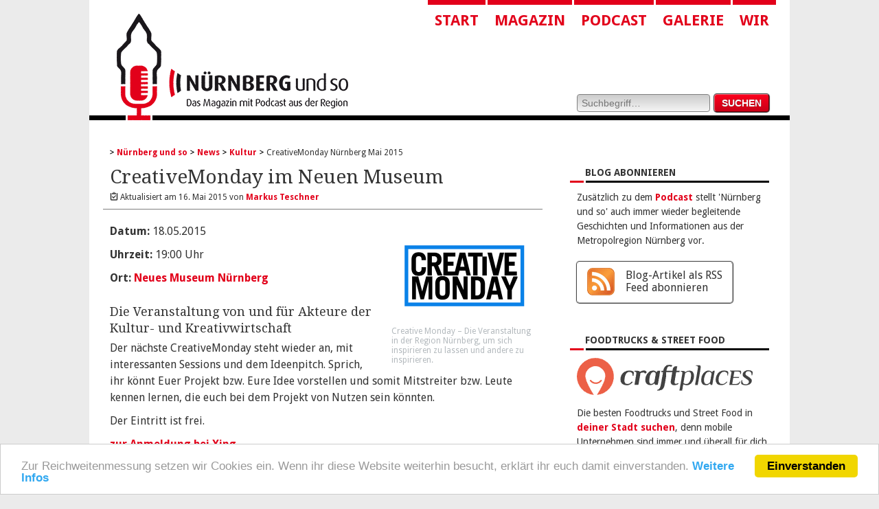

--- FILE ---
content_type: text/html
request_url: https://www.nuernberg-und-so.de/news/kultur/n-2015-04-creativemonday-11
body_size: 8295
content:
<!DOCTYPE html>
<html class="no-js" lang="de" dir="ltr">
	<head>
		<!--charset-->
		<meta charset="UTF-8">
		
		<!--Add your page title -->
		<title>CreativeMonday N&uuml;rnberg Mai 2015 - N&uuml;rnberg und so</title>
		
		<!--Add meta description and Auther -->
		<meta name="description" content ="Die Veranstaltung von und f&uuml;r Akteure der Kultur- und Kreativwirtschaft findet wieder am 18. Mai im Neuen Museum N&uuml;rnberg statt.">
		<meta name="author" content ="Markus Teschner">
		<meta property="og:title" content="CreativeMonday im Neuen Museum - Magazin mit Podcast">
		<meta property="og:type" content="article">
		<meta property="og:url" content="https://www.nuernberg-und-so.de/news/kultur/n-2015-04-creativemonday-11">
		<meta property="og:site_name" content="Nürnberg und so - Das Magazin mit Podcast aus der Region">
		<meta property="og:description" content="Die Veranstaltung von und für Akteure der Kultur- und Kreativwirtschaft findet wieder am 18. Mai im Neuen Museum Nürnberg statt."><meta property="og:image" content="https://www.nuernberg-und-so.de/content/news/03-kultur/n-2015-04-creativemonday-11/logo-creative-monday.png"><meta property="og:image:width" content="420"><meta property="og:image:height" content="193">		<meta name="viewport" content="width=device-width, initial-scale=1.0">
		<!--[if lt IE 9]>
			<script src="http://css3-mediaqueries-js.googlecode.com/svn/trunk/css3-mediaqueries.js"></script>
		<![endif]-->
		<link rel="canonical" href="https://www.nuernberg-und-so.de/news/kultur/n-2015-04-creativemonday-11" />
		 
		<!--favicon -->
		<link rel="shortcut icon" href="https://www.nuernberg-und-so.de/favicon.ico" type="image/png" />
		<link rel="icon" href="https://www.nuernberg-und-so.de/favicon.ico" type="image/png" />
		
		<meta http-equiv="x-ua-compatible" content="IE=edge">
		
		<!--The Main CSS file -->
		<link rel="stylesheet" href="https://www.nuernberg-und-so.de/assets/styles/styles.css" />
		<link rel="stylesheet" href="https://www.nuernberg-und-so.de/assets/styles/fancybox/jquery.fancybox.css?v=2.1.0" />
		
		<!--Fonts we are using @font-face **See the Documentation for more options	-->
		<link rel="stylesheet" href="//fonts.googleapis.com/css?family=Droid+Sans:400,700|Droid+Serif:400,700,400italic" />
		
		<!--[if lt IE 9 ]>
			<link rel="stylesheet" href="https://www.nuernberg-und-so.de/assets/styles/ie.css" />
	
		<![endif]-->

		<!-- START JS -->

		<script src="//ajax.googleapis.com/ajax/libs/jquery/1.8.0/jquery.min.js"></script>
		<script src="https://www.nuernberg-und-so.de/assets/scripts/jquery.plugins.min.js"></script>
		<script src="https://www.nuernberg-und-so.de/assets/scripts/jquery.core.min.js"></script>

		<!--[if lte IE 7]>
			<script src="lte-ie7.js"></script>
		<![endif]-->

		<script type="text/javascript" charset="utf-8">
			
			$(document).ready(function() {
			
							   
			});

			
		</script>

		<!-- END/ JS -->

	</head>

<body id ="home" itemscope itemtype="http://schema.org/WebPage">	

<div id="navigationMobile">
	<a href="javascript:;" id="navigationMobileButton">
		<img src="/assets/images/icon-navigation-menu.png" width="65" height="65" />
	</a>
	<div id="navigationMobileMenu" style="width: 0px;display: none;">
	
		<form id="searchform" method="get" action="/search/">
			<input type="submit" value="SUCHEN" id="searchbutton" onclick="_gaq.push(['_trackEvent', 'header', 'search', 'button']);">
			<input type="text" placeholder="Suchbegriff…" name="q" id="searchstring">
		</form>
	
		<ul>
			<li>
				<a href="https://www.nuernberg-und-so.de">Start</a>
			</li>
			<li class="submenu">				<a href="/blog">Magazin</a>
				<a class="folderOpen" href="javascript:;">Open</a>
				<ul class="submenu" style="display: none;">
					<li>
						<a href="/thema/kultur-kreativwirtschaft" onclick="_gaq.push([\'_trackEvent\', \'header\', \'mobileNavigation\', \'magazinKulturKreativwirtschaft\']);">Kultur- und Kreativwirtschaft</a>
					</li>
					<li>
						<a href="/thema/startup" onclick="_gaq.push([\'_trackEvent\', \'header\', \'mobileNavigation\', \'magazinNuernbergStartups\']);">Nürnberg Startups</a>
					</li>
					<li>
						<a href="/thema/food-truck" onclick="_gaq.push([\'_trackEvent\', \'header\', \'mobileNavigation\', \'magazinFoodtrucks\']);">Foodtrucks</a>
					</li>
					<li>
						<a href="/thema/beste-burger-nuernberg-region" onclick="_gaq.push([\'_trackEvent\', \'header\', \'mobileNavigation\', \'magazinBestenBurger\']);">Die Besten Burger</a>
					</li>
					<li>
						<a href="/news/innovation" onclick="_gaq.push([\'_trackEvent\', \'header\', \'mobileNavigation\', \'magazinInnovationTrends\']);">Innovation und Trends</a>
					</li>
					<li>
						<a href="/news/mobilitaet" onclick="_gaq.push([\'_trackEvent\', \'header\', \'mobileNavigation\', \'magazinMobiliaet\']);">Mobilität und Reisen</a>
					</li>
				</ul>
			</li>
			<li class="submenu">				<a href="/podcast">Podcast</a>
				<a  class="folderOpen" href="javascript:;">Open</a>
				<ul class="submenu" style="display: none;">
					<li>
						<a href="https://www.nuernberg-und-so.de/podcast/joerg-korinek-sendung-no32">Aktuelle Sendung</a>
					</li><li>
						<a href="/podcast">Alle Sendungen</a>
					</li><li>
						<a href="/podcast/alle-gaeste">Alle Gäste</a>	
					</li>
					<li class="dash"></li>
					<li>
						<a href="/podcast/wer-reist-hat-viel-zu-erzaehlen">WRHVZE</a>
					</li>
				</ul>
			</li>
			<li class="submenu">				<a href="/galerie" onclick="_gaq.push(['_trackEvent', 'header', 'mobileNavigation', 'galerie']);">Galerie</a>
			</li>
			<li class="submenu">				<a href="/wir" onclick="_gaq.push(['_trackEvent', 'header', 'navigation', 'wir']);" class="sf-with-ul">Wir</a>
				<a class="folderOpen" href="javascript:;">Open</a>
				<ul class="submenu" style="display: none;">
					<li>
						<a href="/wir/team" onclick="_gaq.push(['_trackEvent', 'header', 'mobileNavigation', 'wirTeam']);">Team</a>
					</li>
					<li>
						<a href="/wir/gastautoren" onclick="_gaq.push(['_trackEvent', 'header', 'mobileNavigation', 'wirGastAutoren']);">Gastautoren</a>
					</li>
					<li>
						<a href="/bildrechte" onclick="_gaq.push(['_trackEvent', 'header', 'mobileNavigation', 'wirGastAutoren']);">Bildrechte</a>
					</li>
				</ul>
			</li>
		</ul>
		
			</div>
	<div id="overlay"><a href="javascript:;" id="navigationMobileArea" target="_blank">Navigation schließen</a></div>
</div>

<div id="scrollNavigation">
	<div class="wrapper">
						
			
			
				
				<a href="https://www.nuernberg-und-so.de"><div id="logoScrollNavigation" class="imgLiquid imgLiquidNoFill"><img src="/assets/images/logo_nuernberg-und-so_scrollNavigation.png" /></div></a><div id="navigationDesktopMenu"><ul><li><a href="https://www.nuernberg-und-so.de" onclick="_gaq.push(['_trackEvent', 'header', 'navigation', 'start']);">Start</a></li><li class="magazin submenu"><a href="https://www.nuernberg-und-so.de/blog" onclick="_gaq.push(['_trackEvent', 'header', 'navigation', 'magazin']);">Magazin</a><ul><li><a href="/thema/kultur-kreativwirtschaft" onclick="_gaq.push(['_trackEvent', 'header', 'navigation', 'thema']);">Kultur- und Kreativwirtschaft</a></li><li><a href="/thema/startup" onclick="_gaq.push(['_trackEvent', 'header', 'navigation', 'themaFoodtrucks']);">Nürnberg Startups</a></li><li><a href="/thema/food-truck" onclick="_gaq.push(['_trackEvent', 'header', 'navigation', 'podcastStartups']);">Foodtrucks</a></li><li><a href="/thema/beste-burger-nuernberg-region" onclick="_gaq.push(['_trackEvent', 'header', 'navigation', 'podcastFernbusse']);">Die Besten Burger</a></li><li><a href="/news/innovation" onclick="_gaq.push(['_trackEvent', 'header', 'navigation', 'podcastFernbusse']);">Innovation und Trends</a></li><li><a href="/news/mobilitaet" onclick="_gaq.push(['_trackEvent', 'header', 'navigation', 'podcastFernbusse']);">Mobilität und Reisen</a></li></ul></li><li class="podcast submenu"><a href="https://www.nuernberg-und-so.de/podcast" onclick="_gaq.push(['_trackEvent', 'header', 'navigation', 'podcast']);">Podcast</a><ul><li><a href="https://www.nuernberg-und-so.de/podcast/joerg-korinek-sendung-no32" onclick="_gaq.push(['_trackEvent', 'header', 'navigation', 'podcastAktuelleSendung']);">Aktuelle Sendung</a></li><li><a href="https://www.nuernberg-und-so.de/podcast" onclick="_gaq.push(['_trackEvent', 'header', 'navigation', 'podcastAlleSendungen']);">Alle Sendungen</a></li><li><a href="https://www.nuernberg-und-so.de/podcast/alle-gaeste" onclick="_gaq.push(['_trackEvent', 'header', 'navigation', 'podcastAlleGaeste']);">Alle Gäste</a></li><li class="dash"></li><li><a href="https://www.nuernberg-und-so.de/podcast/wer-reist-hat-viel-zu-erzaehlen" onclick="_gaq.push(['_trackEvent', 'header', 'navigation', 'podcastAlleGaeste']);">WRHVZE</a></li></li></ul></li><li><a href="https://www.nuernberg-und-so.de/galerie" onclick="_gaq.push(['_trackEvent', 'header', 'navigation', 'galerie']);">Galerie</a></li><li class="wir submenu"><a href="https://www.nuernberg-und-so.de/wir" onclick="_gaq.push(['_trackEvent', 'header', 'navigation', 'wir']);">Wir</a><ul><li><a href="https://www.nuernberg-und-so.de/wir/team" onclick="_gaq.push(['_trackEvent', 'header', 'navigation', 'wirTeam']);">Team</a></li><li><a href="https://www.nuernberg-und-so.de/wir/gastautoren" onclick="_gaq.push(['_trackEvent', 'header', 'navigation', 'wirGastAutoren']);">Gastautoren</a></li><li><a href="/bildrechte" onclick="_gaq.push(['_trackEvent', 'header', 'navigation', 'wirGastAutoren']);">Bildrechte</a></li></ul></li><ul></div>
		
	</div>
</div>
<header class="container">

	<h1><a id="header-logo" href="https://www.nuernberg-und-so.de" onclick="_gaq.push(['_trackEvent', 'header', 'logo', 'start']);" title="CreativeMonday im Neuen Museum - Der Podcast Nürnberg und so stellt interessante Menschen und Ihre Themen aus der Metropolregion Nürnberg vor."><img src="/assets/images/styles/logo_nuernberg-und-so.png" alt="Logo Nürnberg und so" /></a></h1>	
	<nav id="header-navigation"><ul><li><a href="https://www.nuernberg-und-so.de" onclick="_gaq.push(['_trackEvent', 'header', 'navigation', 'start']);">Start</a></li><li class="magazin submenu"><a href="https://www.nuernberg-und-so.de/blog" onclick="_gaq.push(['_trackEvent', 'header', 'navigation', 'magazin']);">Magazin</a><ul><li><a href="/thema/kultur-kreativwirtschaft" onclick="_gaq.push(['_trackEvent', 'header', 'navigation', 'thema']);">Kultur- und Kreativwirtschaft</a></li><li><a href="/thema/startup" onclick="_gaq.push(['_trackEvent', 'header', 'navigation', 'themaFoodtrucks']);">Nürnberg Startups</a></li><li><a href="/thema/food-truck" onclick="_gaq.push(['_trackEvent', 'header', 'navigation', 'podcastStartups']);">Foodtrucks</a></li><li><a href="/thema/beste-burger-nuernberg-region" onclick="_gaq.push(['_trackEvent', 'header', 'navigation', 'podcastFernbusse']);">Die Besten Burger</a></li><li><a href="/news/innovation" onclick="_gaq.push(['_trackEvent', 'header', 'navigation', 'podcastFernbusse']);">Innovation und Trends</a></li><li><a href="/news/mobilitaet" onclick="_gaq.push(['_trackEvent', 'header', 'navigation', 'podcastFernbusse']);">Mobilität und Reisen</a></li></ul></li><li class="podcast submenu"><a href="https://www.nuernberg-und-so.de/podcast" onclick="_gaq.push(['_trackEvent', 'header', 'navigation', 'podcast']);">Podcast</a><ul><li><a href="https://www.nuernberg-und-so.de/podcast/joerg-korinek-sendung-no32" onclick="_gaq.push(['_trackEvent', 'header', 'navigation', 'podcastAktuelleSendung']);">Aktuelle Sendung</a></li><li><a href="https://www.nuernberg-und-so.de/podcast" onclick="_gaq.push(['_trackEvent', 'header', 'navigation', 'podcastAlleSendungen']);">Alle Sendungen</a></li><li><a href="https://www.nuernberg-und-so.de/podcast/alle-gaeste" onclick="_gaq.push(['_trackEvent', 'header', 'navigation', 'podcastAlleGaeste']);">Alle Gäste</a></li><li class="dash"></li><li><a href="https://www.nuernberg-und-so.de/podcast/wer-reist-hat-viel-zu-erzaehlen" onclick="_gaq.push(['_trackEvent', 'header', 'navigation', 'podcastAlleGaeste']);">WRHVZE</a></li></li></ul></li><li><a href="https://www.nuernberg-und-so.de/galerie" onclick="_gaq.push(['_trackEvent', 'header', 'navigation', 'galerie']);">Galerie</a></li><li class="wir submenu"><a href="https://www.nuernberg-und-so.de/wir" onclick="_gaq.push(['_trackEvent', 'header', 'navigation', 'wir']);">Wir</a><ul><li><a href="https://www.nuernberg-und-so.de/wir/team" onclick="_gaq.push(['_trackEvent', 'header', 'navigation', 'wirTeam']);">Team</a></li><li><a href="https://www.nuernberg-und-so.de/wir/gastautoren" onclick="_gaq.push(['_trackEvent', 'header', 'navigation', 'wirGastAutoren']);">Gastautoren</a></li><li><a href="/bildrechte" onclick="_gaq.push(['_trackEvent', 'header', 'navigation', 'wirGastAutoren']);">Bildrechte</a></li></ul></li></ul></nav>	<div id="searchform">
	<form method="get" action="/search/"><input type="text" placeholder="Suchbegriff…" name="q" id="searchstring" /><input type="submit" value="SUCHEN" id="searchbutton" onclick="_gaq.push(['_trackEvent', 'header', 'search', 'button']);" />
	</form>
</div>			
</header>

<a id="scrollNavigationAncor"></a>

<div class="container">



	<section class="content">
		<nav itemprop="breadcrumb" id="breadcrumb">
	<ol>
				<li><a href="https://www.nuernberg-und-so.de/" onclick="_gaq.push(['_trackEvent', 'functionBar', 'breadcrumb', 'link:Nürnberg und so']);">Nürnberg und so</a></li>				<li><a href="https://www.nuernberg-und-so.de/news" onclick="_gaq.push(['_trackEvent', 'functionBar', 'breadcrumb', 'link:News']);">News</a></li>				<li><a href="https://www.nuernberg-und-so.de/news/kultur" onclick="_gaq.push(['_trackEvent', 'functionBar', 'breadcrumb', 'link:Kultur']);">Kultur</a></li>				<li>CreativeMonday Nürnberg Mai 2015</a></li>			</ol>
</nav>		  <article>
		  <h2>CreativeMonday im Neuen Museum</h2><h6><span aria-hidden="true" class="icon-signup"></span> Aktualisiert am <span itemprop="datePublished" content="2015-05-16T14:39:00+02:00">16. Mai 2015</span> von <a href="/wir/gastautoren#markusteschner"><span itemprop="author" itemscope itemtype="http://schema.org/Person"><span itemprop="name">Markus Teschner</span></span></a></h6><div class="columnImage right"><div class="imgLiquidNoFill"><img src="https://www.nuernberg-und-so.de/content/news/03-kultur/n-2015-04-creativemonday-11/logo-creative-monday.png" alt="Logo Creative Monday Nürnberg" width="210" height="96" itemprop="image" /></div><p class="caption">Creative Monday – Die Veranstaltung in der Region Nürnberg, um sich inspirieren zu lassen und andere zu inspirieren.</p></div><p><strong>Datum:</strong> 18.05.2015</p><p><strong>Uhrzeit:</strong> 19:00 Uhr</p><p><strong>Ort:</strong> <a href="https://www.google.de/maps/place/@49.447608,11.079983,18z/data=!4m2!3m1!1s0x0:0x0" target="_blank" rel="nofollow">Neues Museum Nürnberg</a></p><h4>Die Veranstaltung von und f&uuml;r Akteure der Kultur- und Kreativwirtschaft</h4><p>Der nächste CreativeMonday steht wieder an, mit interessanten Sessions und dem Ideenpitch. Sprich, ihr könnt Euer Projekt bzw. Eure Idee vorstellen und somit Mitstreiter bzw. Leute kennen lernen, die euch bei dem Projekt von Nutzen sein könnten.</p>

<p>Der Eintritt ist frei.</p>

<p><a target="_blank" rel="nofollow" href="https://www.xing.com/events/creativemonday-18-5-2015-museum-nurnberg-1548857">zur Anmeldung bei Xing</a><br>
<a target="_blank" rel="nofollow" href="https://www.facebook.com/events/868438866532928/">zur Anmeldung bei Facebook</a></p>

<p>Für alle die kein Social Network verwenden wollen, haben wir nun einen E-Mailverteiler angelegt, damit wir euch in Zukunft über Events etc. informieren könnt: <a target="_blank" rel="nofollow" href="http://eepurl.com/hULMk">CreativeMonday Newsletter</a></p>

<p><strong>Die Adresse lautet:</strong><br>
Klarissenplatz<br>
90402 Nürnberg<br></p>

<h3>Agenda:</h3>

<ul>
<li>Einlass 19:00h &amp; lockeres Zusammenkommen</li>
<li>ab 19:30h Präsentationen und Beiträge über verschiedenste Themen</li>
<li>Künstlerischer Beitrag: <a target="_blank" rel="nofollow" href="http://www.michaeljakob.de">Michael Jakob</a>, Performance-Poet und Moderator des Original Nürnberger Poetry Slams (Wortgefecht im K4) zeigt Auszüge aus seinem Repertoire</li>
<li>Präsentationen (jeder 7 min):</li>
<li><a target="_blank" rel="nofollow" href="https://www.xing.com/profile/Mareike_Roth">Mareike Roth</a> &amp; <a target="_blank" rel="nofollow" href="https://www.xing.com/profile/Oliver_Saiz">Oliver Saiz</a> – <a target="_blank" rel="nofollow" href="http://hoch-e.com">hoch-e</a> - Emotion Grid und Design Elements: Eine Methode, die Markenwerte sicht- und planbar macht zur Entwicklung eines treffsicheren Designs.</li>
<li>Barbara Leicht (Kunstmuseum Erlangen) &amp; Hans-Peter Miksch (Leiter der Kunstgalerie Fürth) – 3. Biennale der Zeichnung</li>
<li>Julian Vogel - Mural-Art, Illustration und Grafik</li>
<li>Ideenpitches (jeder 2 min.):

<ul>
<li>Jörg Kundinger: <a target="_blank" rel="nofollow" href="http://www.discoverme.events">Discover:Me - Crowdfunding Konferenz in N&uuml;rnberg</a></li>
<li>Lara Sielmann &amp; Thomas Hartmann: <a target="_blank" rel="nofollow" href="http://z-bau.com">Z-Bau &ndash; Haus f&uuml;r Gegenwartskultur</a></li>
<li>Christian Haberland - <a target="_blank" rel="nofollow" href="http://www.bbk-nuernberg.de/">Berufsverband Bildender K&uuml;nstler BBK</a> Nürnberg/Mittelfranken) </li>
<li><a target="_blank" rel="nofollow" href="https://www.xing.com/profile/Kilian_Steiner">Dr. Kilian Steiner</a> - Kommende Aktivitäten von <a target="_blank" rel="nofollow" href="http://bayern-design.de">bayern design</a> in Nürnberg</li>
<li>Markus Teschner - <a target="_blank" rel="nofollow" href="http://www.byak.de/start/architektur/architektouren">Architekturen 2015</a> am 27.-28.Juni 2015</li>
<li>BSHFilms - Filme für Sie und für uns</li>
<li>Lorenzo Tural Osorio - Kohärentes Lernen für Digitale Bildung 4.0</li>
<li><a target="_blank" rel="nofollow" href="http://www.weinerei.de">Weinerei N&uuml;rnberg</a>, Deutschlands erstes Kulturwohnzimmer</li>
<li>Sugar Ray Banister: <a target="_blank" rel="nofollow" href="http://www.sugarraybanister.de">Blog &uuml;ber Fotografie und subjektivem Urbanismus aus N&uuml;rnberg</a></li>
<li>Susa Riesinger and the Hearts-Company - Wiederaufnahme "I'm different"</li>
<li>bitte Interesse bitte bei uns melden….</li>
</ul></li>
<li>Ende der Präsentationen ca. 21 Uhr, danach Möglichkeit sich auszutauschen, Projekte zu initiieren, Kontakte zu knüpfen, zu diskutieren etc.</li>
</ul>

		  </article>
	</section> 

	<section class="functionBar">
	
	<article class="line">
<h5>Blog abonnieren</h5>
	<div class="redLine">'Nürnberg und so' Blogfeed abonnieren</div>	
  <p>Zusätzlich zu dem <a href="https://www.nuernberg-und-so.de/podcast" onclick="_gaq.push(['_trackEvent', 'functionBar', 'widgetBlog', 'linkPodcast:']);">Podcast</a> stellt 'Nürnberg und so' auch immer wieder begleitende Geschichten und Informationen aus der Metropolregion Nürnberg vor.</p>
  <p><a href="https://www.nuernberg-und-so.de/feed/all" class="action blogfeed" target="_blank" onclick="_gaq.push(['_trackEvent', 'functionBar', 'widgetBlog', 'buttonBlogFeed:']);">Blog-Artikel als RSS Feed abonnieren</a></p>
</article><article class="line">
<h5>Foodtrucks & Street Food</h5>
<div class="redLine">Finde mit Craftplaces Foodtrucks und Street Food</div>
<p>
<a href="https://www.craftplaces.com/de" target="_blank"><img src="/assets/images/craftplaces-logo-nundso.png" alt="Logo Craftplaces - mobile Unternehmen wie Foodtrucks und Street Food finden " width="256" /></a>
</p>
	<p>Die besten Foodtrucks und Street Food in <a href="https://www.craftplaces.com/de/stadt/liste" target="_blank">deiner Stadt suchen</a>, denn mobile Unternehmen sind immer und überall für dich da. <a href="https://www.craftplaces.com/de" target="_blank">Craftplaces</a> zeigt dir wo und wann sie unterwegs sind.</p>
</article>

<article class="line">
	<h5>Du willst nichts verpassen?</h5>
	<div class="redLine">Anmeldung E-Mail Newsletter 'Nürnberg und so'</div>	
	<p style="padding-bottom: 0px;padding-top: 10px;">
		<a href="http://nuernberg-und-so.us7.list-manage2.com/subscribe?u=220c358d212552ca597e4c6ea&id=7a4f85e75f" target="_blank" id="linkSignInNewsletter" onclick="_gaq.push(['_trackEvent', 'functionBar', 'widgetNewsletter', 'anmeldung']);"><img src="/assets/images/newsletter-badge.png" alt="Anmeldung zum E-Mail Newsletter" /></a>
	</p>
</article>
<article class="line last">
<h5>Aktuelle Magazin-Artikel</h5>
<div class="redLine">Nürnberg und so</div>
<h4><a href="https://www.nuernberg-und-so.de/blog/startup-craftplaces-foodtrucks-street-food-119" onclick="_gaq.push(['_trackEvent', 'functionBar', 'widgetLastArticles', 'headlineArticle:Zehn Fragen an Startup Craftplaces aus Nürnberg']);">Zehn Fragen an Startup Craftplaces aus Nürnberg</a></h4><h6>Veröffentlicht am 10.02.2019</h6><p>Mit der Technologie des Startups Craftplaces finden Millionen Street Food Kunden Foodtrucks. Das junge Technologie-Unternehmen strebt an, das in 5 Jahren alle Foodtrucks in Europa und den USA mit…</p><p><a href="https://www.nuernberg-und-so.de/blog/startup-craftplaces-foodtrucks-street-food-119" class="right" title="Zehn Fragen an Startup Craftplaces aus Nürnberg" onclick="_gaq.push(['_trackEvent', 'functionBar', 'widgetLastArticles', 'linkArticle:Zehn Fragen an Startup Craftplaces aus Nürnberg']);"><span aria-hidden="true" class="icon-arrow-right"></span> weiterlesen</a></p><p class="break"></p><h4><a href="https://www.nuernberg-und-so.de/blog/stadtbild-spitalgasse-16-2018-659" onclick="_gaq.push(['_trackEvent', 'functionBar', 'widgetLastArticles', 'headlineArticle:Fotogener Dauerbrenner: Die „Sutte“ des Heilig-Geist-Spitals']);">Fotogener Dauerbrenner: Die „Sutte“ des Heilig-Geist-Spitals</a></h4><h6>Veröffentlicht am 28.12.2018</h6><p>In den letzten Wochen wurde sie wieder zehntausendfach geknipst: Die malerische Westfront des Heilig-Geist-Spitals. Sie ist nicht nur eines der beliebtesten Fotomotive Alt-Nürnbergs, sondern hat…</p><p><a href="https://www.nuernberg-und-so.de/blog/stadtbild-spitalgasse-16-2018-659" class="right" title="Fotogener Dauerbrenner: Die „Sutte“ des Heilig-Geist-Spitals" onclick="_gaq.push(['_trackEvent', 'functionBar', 'widgetLastArticles', 'linkArticle:Fotogener Dauerbrenner: Die „Sutte“ des Heilig-Geist-Spitals']);"><span aria-hidden="true" class="icon-arrow-right"></span> weiterlesen</a></p></article>
	</section>

</div>
<footer>
	<div class="redLine">Nürnberg und so Podcast und Blog</div>
	<div class="columnThree first"><h4>Podcast Nürnberg und so</h4><p>'Nürnberg und so' ist ein Podcast, der interessante Menschen und Ihre Themen aus der Metropolregion Nürnberg vorstellt. Wechselnde Gäste und Themen werden von <a href="https://www.nuernberg-und-so.de/wir/">Daniel</a> und <a href="https://www.nuernberg-und-so.de/wir/">Markus</a> vorgestellt.</p>
<h4>Social Media: <span itemprop="publisher" itemscope itemtype="http://schema.org/Organization">
	<span itemprop="name">Podcast 'Nürnberg und so'</span></span></h4><p><a href="https://www.nuernberg-und-so.de/podcast/feed" class="marginRight" target="_blank" title="RSS Podcast Feed" onclick="_gaq.push(['_trackEvent', 'footer', 'button', 'rssPodcastFeed']);" ><img src="/assets/images/icon-rss.png" alt="Podcast Nürnberg und so RSS Feed" width="32" height="32" /></a><a href="https://itunes.apple.com/de/podcast/nurnberg-und-so-podcast-feed/id570580337" class="marginRight" target="_blank" title="Podcast Nürnberg und so bei iTunes" onclick="_gaq.push(['_trackEvent', 'footer', 'button', 'itunesPodcastFeed']);" ><img src="/assets/images/icon-socialmedia-podcast.png" alt="Podcast Nürnberg und so in iTunes abonnieren" width="32" height="32" /></a><a href="http://www.facebook.com/pages/N%C3%BCrnberg-und-so/170870706381147" class="marginRight" target="_blank" title="Nürnberg und so auf Facebook" onclick="_gaq.push(['_trackEvent', 'footer', 'button', 'facebookFanpage']);" ><img src="/assets/images/icon-socialmedia-facebook.png" alt="Nürnberg und so Fanpage in Facebook" width="32" height="32" /></a><a href="http://twitter.com/nuernbergundso" class="marginRight" target="_blank" title="Nürnberg und so auf Twitter" onclick="_gaq.push(['_trackEvent', 'footer', 'button', 'twitter']);" ><img src="/assets/images/icon-socialmedia-twitter.png" alt="Nürnberg und so in Twitter" width="32" height="32" /></a><a href="http://pinterest.com/nuernbergundso/" class="marginRight" target="_blank" onclick="_gaq.push(['_trackEvent', 'footer', 'button', 'pinterest']);" ><img src="/assets/images/icon-socialmedia-pinterest.png" alt="Nürnberg und so in Pinterest" width="32" height="32" /></a><a href="https://plus.google.com/115518678576132856643" rel="publisher" class="marginRight" target="_blank" onclick="_gaq.push(['_trackEvent', 'footer', 'button', 'googlePlus']);" ><img src="/assets/images/icon-socialmedia-googlePlus.png" alt="Nürnberg und so in Google Plus" width="32" height="32" /></a><a href="http://www.flickr.com/photos/nuernbergundso/" class="marginRight" target="_blank" onclick="_gaq.push(['_trackEvent', 'footer', 'button', 'flickr']);" ><img src="/assets/images/icon-socialmedia-flickr.png" alt="Nürnberg und so auf Flickr" width="32" height="32" /></a></p></div>
	
	<div class="columnThree">
		<h4>Aktuelle Tweets von <a href="http://twitter.com/nuernbergundso" target="_blank" onclick="_gaq.push(['_trackEvent', 'footer', 'link', 'headlineActualTweets']);" >@nuernbergundso</a></h4>
		<div class="comment"><p class="tweet">Lorem ipsum<p class="time">22.01.2026 13:41 Uhr</p>
		</div><div class="comment"><p class="tweet">Lorem ipsum<p class="time">22.01.2026 13:24 Uhr</p>
		</div>	</div>
	
	<div class="columnThree last">
		<h4>Fragen und Hinweise zum Podcast</h4>
			<p>Hast du noch Fragen oder Hinweise, dann erreichst du uns unter der E-Mail <a title="Anfrage an das N&uuml;rnberg und so Team" href="mailto:&#114;&#101;&#100;&#97;&#107;&#116;&#105;&#111;&#110;&#x40;&#x6e;&#x75;&#x65;&#x72;&#x6e;&#x62;&#x65;&#114;&#x67;&#x75;&#110;&#x64;&#115;&#x6f;&#46;&#100;&#101;">&#x72;&#101;&#100;&#97;&#107;&#116;&#x69;&#x6f;&#x6e;&#x40;&#x6e;&#117;&#x65;&#x72;&#110;&#98;&#x65;&#114;&#103;&#x75;&#x6e;&#100;&#115;&#x6f;&#46;&#100;&#x65;</a>.</p>
		<h4>E-Mail Newsletter 'Nürnberg und so'</h4>
			<p>Wir informieren dich über aktuelle Gäste und interessante Themen zu vergangenen und zukünftigen Sendungen.</p>
<a href="http://nuernberg-und-so.us7.list-manage2.com/subscribe?u=220c358d212552ca597e4c6ea&id=7a4f85e75f" id="footerButtonNewsletterRegistration" onclick="_gaq.push(['_trackEvent', 'footer', 'button', 'newsletterRegistrieren']);" target="_blank" ><span aria-hidden="true" class="icon-mail-2"></span> E-Mail Newsletter anmelden</a>
	</div>
	<div class="break" style="margin-bottom: 0px;"></div>
	<div id="allGuests">
	<h4>Alle 'Nürnberg und so' Podcast-Gäste:</h4> <a href="https://www.nuernberg-und-so.de/podcast/sendung-no6" title="Podcast-Sendung No. 6 / Andrea Dahlhaus" >Andrea Dahlhaus</a>, <a href="https://www.nuernberg-und-so.de/podcast/arnd-erbel-sendung-no29" title="Arnd Erbel / Podcast-Sendung No. 29" >Arnd Erbel</a>, <a href="https://www.nuernberg-und-so.de/podcast/christian-ullrich-sendung-no26" title="Christian Ullrich / Podcast-Sendung No. 26" >Christian Ullrich</a>, <a href="https://www.nuernberg-und-so.de/podcast/sendung-no9" title="Podcast-Sendung No. 9 / Claudia Marquardt" >Claudia Marquardt</a>, <a href="https://www.nuernberg-und-so.de/podcast/sendung-no18" title="Dag Encke / Podcast-Sendung No. 18" >Dag Encke</a>, <a href="https://www.nuernberg-und-so.de/podcast/sendung-no15" title="Ingo Di Bella / Podcast-Sendung No. 15" >Ingo Di Bella</a>, <a href="https://www.nuernberg-und-so.de/podcast/jan-hagemann-sendung-no23" title="Jan Hagemann / Podcast-Sendung No. 23" >Jan Hagemann</a>, <a href="https://www.nuernberg-und-so.de/podcast/joerg-korinek-sendung-no32" title="Jörg Korinek / Podcast-Sendung No. 32" >Jörg Korinek</a>, <a href="https://www.nuernberg-und-so.de/podcast/sendung-no5" title="Podcast-Sendung No. 5 / Katrin Proschek" >Katrin Proschek</a>, <a href="https://www.nuernberg-und-so.de/podcast/sendung-no12" title="Marco Kirchner / Podcast-Sendung No. 12" >Marco Kirchner</a>, <a href="https://www.nuernberg-und-so.de/podcast/markus-boelling-sendung-no19" title="Markus Bölling / Podcast-Sendung No. 19" >Markus Bölling</a>, <a href="https://www.nuernberg-und-so.de/podcast/sendung-no13" title="Markus Teschner / Podcast-Sendung No. 13" >Markus Teschner</a>, <a href="https://www.nuernberg-und-so.de/podcast/sendung-no7" title="Podcast-Sendung No. 7 / Matthias Heyder" >Matthias Heyder</a>, <a href="https://www.nuernberg-und-so.de/podcast/michael-jakob-sendung-no27" title="Michael Jakob / Podcast-Sendung No. 27" >Michael Jakob</a>, <a href="https://www.nuernberg-und-so.de/podcast/sendung-no4" title="Podcast-Sendung No. 4 / Michael Niquè" >Michael Niquè</a>, <a href="https://www.nuernberg-und-so.de/podcast/sendung-no16" title="Michael Stingl / Podcast-Sendung No. 16" >Michael Stingl</a>, <a href="https://www.nuernberg-und-so.de/podcast/sendung-no2" title="Podcast-Sendung No. 2 / Roland Mietke" >Roland Mietke</a>, <a href="https://www.nuernberg-und-so.de/podcast/roland-rosenbauer-sendung-no31" title="Roland Rosenbauer / Podcast-Sendung No. 31" >Roland Rosenbauer</a>, <a href="https://www.nuernberg-und-so.de/podcast/sendung-no3" title="Podcast-Sendung No. 3 / Sebastian Wolf" >Sebastian Wolf</a>, <a href="https://www.nuernberg-und-so.de/podcast/stefan-stretz-sendung-no25" title="Stefan Stretz / Podcast-Sendung No. 25" >Stefan Stretz</a>, <a href="https://www.nuernberg-und-so.de/podcast/sendung-no8" title="Podcast-Sendung No. 8 / Stephan Stark" >Stephan Stark</a>, <a href="https://www.nuernberg-und-so.de/podcast/susanne-spitz-sendung-no24" title="Susanne Spitz / Podcast-Sendung No. 24" >Susanne Spitz</a>, <a href="https://www.nuernberg-und-so.de/podcast/sven-kuntzsch-sendung-no28" title="Sven Kuntzsch / Podcast-Sendung No. 28" >Sven Kuntzsch</a>, <a href="https://www.nuernberg-und-so.de/podcast/svetlana-quindt-kamui-sendung-no21" title="Svetlana Quindt / Podcast-Sendung No. 21" >Svetlana Quindt</a>, <a href="https://www.nuernberg-und-so.de/podcast/sendung-no17" title="Teresa Treuheit / Podcast-Sendung No. 17" >Teresa Treuheit</a>, <a href="https://www.nuernberg-und-so.de/podcast/sendung-no10" title="Podcast-Sendung No. 10 / Thomas Edelmann" >Thomas Edelmann</a>, <a href="https://www.nuernberg-und-so.de/podcast/sendung-no14" title="Thomas Holz / Podcast-Sendung No. 14" >Thomas Holz</a>, <a href="https://www.nuernberg-und-so.de/podcast/ulrich-maly-sendung-no20" title="Ulrich Maly / Podcast-Sendung No. 20" >Ulrich Maly</a>, <a href="https://www.nuernberg-und-so.de/podcast/volker-waltmann-sendung-no22" title="Volker Waltmann / Podcast-Sendung No. 22" >Volker Waltmann</a>, <a href="https://www.nuernberg-und-so.de/podcast/sendung-no11" title="Podcast-Sendung No. 11 / Wolfgang Kießling" >Wolfgang Kießling</a>.<p style="margin-top:10px"><h4>Alle 'Nürnberg und so' Themen:</h4> <a href="https://www.nuernberg-und-so.de/thema/beste-burger-nuernberg-region" onclick="_gaq.push(['_trackEvent', 'wir', 'gastautoren', 'link:aktuellsteArtikel']);">Besten Burger Nürnbergs</a>, <a href="https://www.nuernberg-und-so.de/thema/bodybrand-business-selbstinszenierung" onclick="_gaq.push(['_trackEvent', 'wir', 'gastautoren', 'link:aktuellsteArtikel']);">BodyBrand - Psychologie der Selbstinszenierung</a>, <a href="https://www.nuernberg-und-so.de/thema/christkindlesmarkt" onclick="_gaq.push(['_trackEvent', 'wir', 'gastautoren', 'link:aktuellsteArtikel']);">Christkindlesmarkt</a>, <a href="https://www.nuernberg-und-so.de/thema/club-mate" onclick="_gaq.push(['_trackEvent', 'wir', 'gastautoren', 'link:aktuellsteArtikel']);">Club Mate</a>, <a href="https://www.nuernberg-und-so.de/thema/creative-monday" onclick="_gaq.push(['_trackEvent', 'wir', 'gastautoren', 'link:aktuellsteArtikel']);">Creative Monday</a>, <a href="https://www.nuernberg-und-so.de/thema/devops-camp" onclick="_gaq.push(['_trackEvent', 'wir', 'gastautoren', 'link:aktuellsteArtikel']);">DevOps Camp</a>, <a href="https://www.nuernberg-und-so.de/thema/fahrrad" onclick="_gaq.push(['_trackEvent', 'wir', 'gastautoren', 'link:aktuellsteArtikel']);">Fahrrad</a>, <a href="https://www.nuernberg-und-so.de/thema/fernbus" onclick="_gaq.push(['_trackEvent', 'wir', 'gastautoren', 'link:aktuellsteArtikel']);">Fernbusse</a>, <a href="https://www.nuernberg-und-so.de/thema/food-truck" onclick="_gaq.push(['_trackEvent', 'wir', 'gastautoren', 'link:aktuellsteArtikel']);">Food Truck</a>, <a href="https://www.nuernberg-und-so.de/thema/foodtruck-deutschland-app-android-iphone-windows" onclick="_gaq.push(['_trackEvent', 'wir', 'gastautoren', 'link:aktuellsteArtikel']);">Foodtrucks Deutschland App</a>, <a href="https://www.nuernberg-und-so.de/thema/hamburg-food-truck-liste-tourdaten-termine" onclick="_gaq.push(['_trackEvent', 'wir', 'gastautoren', 'link:aktuellsteArtikel']);">Foodtrucks Hamburg</a>, <a href="https://www.nuernberg-und-so.de/thema/foodtrucks-muenchen" onclick="_gaq.push(['_trackEvent', 'wir', 'gastautoren', 'link:aktuellsteArtikel']);">Foodtrucks München</a>, <a href="https://www.nuernberg-und-so.de/thema/anlaufstellen-gruender-region-nuernberg-startup" onclick="_gaq.push(['_trackEvent', 'wir', 'gastautoren', 'link:aktuellsteArtikel']);">Gründer und Startups – Anlaufstellen in der Region</a>, <a href="https://www.nuernberg-und-so.de/thema/kindertagespflege" onclick="_gaq.push(['_trackEvent', 'wir', 'gastautoren', 'link:aktuellsteArtikel']);">Kindertagespflege</a>, <a href="https://www.nuernberg-und-so.de/thema/kultur-kreativwirtschaft" onclick="_gaq.push(['_trackEvent', 'wir', 'gastautoren', 'link:aktuellsteArtikel']);">Kultur- und Kreativwirtschaft</a>, <a href="https://www.nuernberg-und-so.de/thema/lebkuchen" onclick="_gaq.push(['_trackEvent', 'wir', 'gastautoren', 'link:aktuellsteArtikel']);">Lebkuchen</a>, <a href="https://www.nuernberg-und-so.de/thema/nipster" onclick="_gaq.push(['_trackEvent', 'wir', 'gastautoren', 'link:aktuellsteArtikel']);">Nipster</a>, <a href="https://www.nuernberg-und-so.de/thema/nuernberg" onclick="_gaq.push(['_trackEvent', 'wir', 'gastautoren', 'link:aktuellsteArtikel']);">Nürnberg</a>, <a href="https://www.nuernberg-und-so.de/thema/nuernberg-nightmarket-street-food-market-parks" onclick="_gaq.push(['_trackEvent', 'wir', 'gastautoren', 'link:aktuellsteArtikel']);">Nürnberg Nightmarket und Streetfood Markt</a>, <a href="https://www.nuernberg-und-so.de/thema/startup" onclick="_gaq.push(['_trackEvent', 'wir', 'gastautoren', 'link:aktuellsteArtikel']);">Nürnberg Startups</a>, <a href="https://www.nuernberg-und-so.de/thema/nuernberg-web-week-nueww" onclick="_gaq.push(['_trackEvent', 'wir', 'gastautoren', 'link:aktuellsteArtikel']);">Nürnberg Web Week</a>, <a href="https://www.nuernberg-und-so.de/thema/jimi-hendrix-nirvana-pink-floyd-konzerte-nuernberg-524" onclick="_gaq.push(['_trackEvent', 'wir', 'gastautoren', 'link:aktuellsteArtikel']);">Nürnbergs vergessen Konzerte</a>, <a href="https://www.nuernberg-und-so.de/thema/open-up-camp-innovation-unkonferenz-business" onclick="_gaq.push(['_trackEvent', 'wir', 'gastautoren', 'link:aktuellsteArtikel']);">OpenUp Camp</a>, <a href="https://www.nuernberg-und-so.de/thema/original-foodtruck-roundup" onclick="_gaq.push(['_trackEvent', 'wir', 'gastautoren', 'link:aktuellsteArtikel']);">Original Foodtruck RoundUp</a>, <a href="https://www.nuernberg-und-so.de/thema/restwertberechnung-pc" onclick="_gaq.push(['_trackEvent', 'wir', 'gastautoren', 'link:aktuellsteArtikel']);">Restwertberechnung</a>, <a href="https://www.nuernberg-und-so.de/thema/session-unkonferenz" onclick="_gaq.push(['_trackEvent', 'wir', 'gastautoren', 'link:aktuellsteArtikel']);">Session (Unkonferenz)</a>, <a href="https://www.nuernberg-und-so.de/thema/stadtbild-im-wandel" onclick="_gaq.push(['_trackEvent', 'wir', 'gastautoren', 'link:aktuellsteArtikel']);">Stadtbild im Wandel</a>, <a href="https://www.nuernberg-und-so.de/thema/sehenswertes-region-nuernberg" onclick="_gaq.push(['_trackEvent', 'wir', 'gastautoren', 'link:aktuellsteArtikel']);">Touristisch unterwegs in der Region</a>, <a href="https://www.nuernberg-und-so.de/thema/webmontag-franken-nuernberg" onclick="_gaq.push(['_trackEvent', 'wir', 'gastautoren', 'link:aktuellsteArtikel']);">Webmontag Nürnberg</a>, <a href="https://www.nuernberg-und-so.de/thema/weihnachten" onclick="_gaq.push(['_trackEvent', 'wir', 'gastautoren', 'link:aktuellsteArtikel']);">Weihnachtsstadt Nürnberg</a>, <a href="https://www.nuernberg-und-so.de/thema/uebersicht-it-szene-region-nuernberg" onclick="_gaq.push(['_trackEvent', 'wir', 'gastautoren', 'link:aktuellsteArtikel']);">Überblick IT und Internetszene Nürnberg, Fürth und Erlangen</a>.</p>	</div>
	<div class="break"></div>
	<nav id="footerNavigation">
		<ul><li><a href="https://www.nuernberg-und-so.de" onclick="_gaq.push(['_trackEvent', 'footer', 'footerNav', 'start']);" >Start</a></li><li><a href="/news" onclick="_gaq.push(['_trackEvent', 'footer', 'footerNav', 'news']);" >News</a></li><li><a href="https://www.nuernberg-und-so.de/blog" onclick="_gaq.push(['_trackEvent', 'footer', 'footerNav', 'blog']);" >Magazin</a></li><li><a href="https://www.nuernberg-und-so.de/podcast" onclick="_gaq.push(['_trackEvent', 'footer', 'footerNav', 'podcast']);" >Podcast</a></li><li><a href="https://www.nuernberg-und-so.de/wir"  onclick="_gaq.push(['_trackEvent', 'footer', 'footerNav', 'wir']);">WIR</a></li><li><a href="/unternehmen" onclick="_gaq.push(['_trackEvent', 'footer', 'footerNav', 'unternehmen']);" >Unternehmen</a></li><li><a href="https://www.nuernberg-und-so.de/impressum" onclick="_gaq.push(['_trackEvent', 'footer', 'footerNav', 'impressum']);" rel="nofollow">Impressum</a></li><li><a href="https://www.nuernberg-und-so.de/impressum#privacy" onclick="_gaq.push(['_trackEvent', 'footer', 'footerNav', 'datenschutz']);" rel="nofollow">Datenschutz</a></li></ul>
	</nav>
	<section id="copyrightInfo">
		<p>© 2012 - 2014 Daniel Bendl &amp; Markus Wolf<br />Alle Rechte vorbehalten</p>
	</section>
</footer>

<!-- Begin Cookie Nonsence plugin by Silktide - http://silktide.com/cookieconsent -->
<script type="text/javascript">
    window.cookieconsent_options = {"message":"Zur Reichweitenmessung setzen wir Cookies ein. Wenn ihr diese Website weiterhin besucht, erklärt ihr euch damit einverstanden.","dismiss":"Einverstanden","learnMore":"Weitere Infos","link":"http://www.nuernberg-und-so.de/impressum#privacy","theme":"light-bottom"};
</script>

<script type="text/javascript" src="//cdnjs.cloudflare.com/ajax/libs/cookieconsent2/1.0.9/cookieconsent.min.js"></script>
<!-- End Cookie Consent plugin --><script type="text/javascript">
var _gaq = _gaq || [];
_gaq.push(['_setAccount', 'UA-35235094-1']);
_gaq.push(['_gat._anonymizeIp']);
_gaq.push(['_setCustomVar',2,'author','markusteschner',3]);
_gaq.push(['_trackPageview']);
(function() {
var ga = document.createElement('script'); ga.type = 'text/javascript'; ga.async = true;
ga.src = ('https:' == document.location.protocol ? 'https://' : 'http://') + 'stats.g.doubleclick.net/dc.js';
var s = document.getElementsByTagName('script')[0]; s.parentNode.insertBefore(ga, s);
})();
</script>
</body>
</html>


--- FILE ---
content_type: text/css
request_url: https://www.nuernberg-und-so.de/assets/styles/styles.css
body_size: 14652
content:
html,body,div,span,applet,object,iframe,h1,h2,h3,h4,h5,h6,p,blockquote,pre,a,abbr,acronym,address,big,cite,code,del,dfn,em,img,ins,kbd,q,s,samp,small,strike,strong,sub,sup,tt,var,b,u,i,center,dl,dt,dd,ol,ul,li,fieldset,form,label,legend,table,caption,tbody,tfoot,thead,tr,th,td,article,aside,canvas,details,embed,figure,figcaption,footer,header,hgroup,menu,nav,output,ruby,section,summary,time,mark,audio,video{margin:0;padding:0;border:0;font-size:100%;font:inherit;vertical-align:baseline}article,aside,details,figcaption,figure,footer,header,hgroup,menu,nav,section{display:block}body{line-height:1}ol,ul{list-style:none}blockquote,q{quotes:none}blockquote:before,blockquote:after,q:before,q:after{content:'';content:none}table{border-collapse:collapse;border-spacing:0}button,input,select,textarea{margin:0}:focus{outline:0}a:link{-webkit-tap-highlight-color:transparent}button{width:auto;overflow:visible}A{-webkit-tap-highlight-color:rgba(255,255,255,0);-webkit-tap-highlight-color:transparent;-webkit-focus-ring-color:rgba(255,255,255,0) !important}#page,.container,footer{position:relative;margin-right:auto;margin-left:auto;overflow:hidden}h2{font-family:'Droid Serif', serif;font-size:28px;line-height:32px;text-decoration:none;font-weight:normal}a{font-weight:bold;color:#e2001a;text-decoration:none}a.light{font-weight:bold;color:#333}a:hover{text-decoration:underline;color:#000}DIV{font:'Droid Sans',Helvetica, Arial,Verdana ,sans-serif;font-size:16px;line-height:24px;color:#333;text-decoration:none;font-weight:normal}.flex-container a:active,.flexslider a:active,.flex-container a:focus,.flexslider a:focus{outline:none}.slides,.flex-control-nav,.flex-direction-nav{margin:0;padding:0;list-style:none}.flexslider{margin:0;padding:0}.flexslider .slides>li{display:none;-webkit-backface-visibility:hidden}.flexslider .slides img{width:100%;display:block}.flex-pauseplay span{text-transform:capitalize}.slides:after{content:".";display:block;clear:both;visibility:hidden;line-height:0;height:0}html[xmlns] .slides{display:block}* html .slides{height:1%}.no-js .slides>li:first-child{display:block}.flex-viewport{max-height:2000px;-webkit-transition:all 1s ease;-moz-transition:all 1s ease;transition:all 1s ease}.loading .flex-viewport{max-height:300px}.flexslider .slides{zoom:1}.carousel li{margin-right:5px}.flex-direction-nav{*height:0}.flex-direction-nav a{width:30px;height:30px;margin:-20px 0 0;display:block;background:url(images/bg_direction_nav.png) no-repeat 0 0;position:absolute;top:50%;cursor:pointer;text-indent:-9999px;opacity:0;-webkit-transition:all .3s ease}.flex-direction-nav .flex-next{background-position:100% 0;right:-36px}.flex-direction-nav .flex-prev{left:-36px}.flexslider:hover .flex-next{opacity:0.8;right:5px}.flexslider:hover .flex-prev{opacity:0.8;left:5px}.flexslider:hover .flex-next:hover,.flexslider:hover .flex-prev:hover{opacity:1}.flex-direction-nav .flex-disabled{opacity:0.3 !important;filter:alpha(opacity=30);cursor:default}.flex-control-nav{width:100%;position:absolute;bottom:-40px;text-align:center}.flex-control-nav li{margin:0 6px;display:inline-block;zoom:1;*display:inline}.flex-control-paging li a{width:11px;height:11px;display:block;background:#666;background:rgba(0,0,0,0.5);cursor:pointer;text-indent:-9999px;-webkit-border-radius:20px;-moz-border-radius:20px;-o-border-radius:20px;border-radius:20px;box-shadow:inset 0 0 3px rgba(0,0,0,0.3)}.flex-control-paging li a:hover{background:#333;background:rgba(0,0,0,0.7)}.flex-control-paging li a.flex-active{background:#000;background:rgba(0,0,0,0.9);cursor:default}.flex-control-thumbs{margin:5px 0 0;position:static;overflow:hidden}.flex-control-thumbs li{width:25%;float:left;margin:0}.flex-control-thumbs img{width:100%;display:block;opacity:.7;cursor:pointer}.flex-control-thumbs img:hover{opacity:1}.flex-control-thumbs .flex-active{opacity:1;cursor:default}.flexslider{position:relative;padding:0px;border:none;box-shadow:none;border-radius:none;background-color:#fff;width:1020px;margin-right:auto;margin-left:auto;margin-bottom:0px;border-top:3px solid #fff;overflow:hidden;display:block;height:300px}.flexslider .slides img{width:100%;display:block;height:300px;border-radius:none}.flexslider UL{border:none;border-radius:none}.flexslider .slides{position:relative}.flexslider .slides>li{-webkit-backface-visibility:visible}.flexslider .slides .flex-caption{padding:12px 10px 12px 15px;position:absolute;bottom:0px;width:100%;border:none;border-top:1px solid #fff;opacity:1;background-color:rgba(255,255,255,0.9);display:none}.flexslider .slides .sliderContent{margin:0px;padding:0px;position:absolute;top:0px;width:550px;height:200px;text-indent:0px;background:transparent;display:block}.flexslider .slides .sliderContent.light{margin:0px;padding:0px;position:absolute}.flexslider .slides .sliderContent H2{margin:0px 0px 10px 0px;padding:0px;font-family:"Droid Serif",Helvetica, Arial,Verdana ,sans-serif;font-size:42px;line-height:42px;font-style:italic}.flexslider .slides .sliderContent H3{margin:0px 0px 10px 0px;padding:0px;font-family:"Droid Serif",Helvetica, Arial,Verdana ,sans-serif;font-size:24px;line-height:28px;font-style:italic}.flexslider .slides .sliderContent A.button{margin:10px 0px 10px 0px;padding:5px 10px 5px 10px;position:relative;display:block;width:150px;height:50px;color:#333;font-size:16px;font-weight:normal;text-transform:none;line-height:18px;border-bottom:1px solid #b8b8b8;border-right:1px solid #b8b8b8;border-left:1px solid #fff;border-top:1px solid #fff;-webkit-border-radius:4px;border-radius:4px;-moz-background-clip:padding;-webkit-background-clip:padding-box;background-clip:padding-box;background-color:#ffffff;-webkit-box-shadow:0px 0px 0px 1px #333;box-shadow:0px 0px 1px 1px #333;cursor:pointer}.flexslider .slides .sliderContent A.button:hover{text-decoration:none;-webkit-box-shadow:0px 0px 0px 4px #333;box-shadow:0px 0px 0px 4px #333}.flexslider .slides .sliderContent A.itunes{margin-right:20px;margin-top:30px;padding:10px 5px 8px 70px;width:130px;height:40px;float:left;background-image:url(/assets/images/styles/background-button-itunes.png);background-position:10px 3px;background-repeat:no-repeat}.flexslider .slides .sliderContent A.rssfeed{margin-top:30px;padding:10px 5px 8px 70px;width:130px;height:40px;float:left;background-image:url(/assets/images/styles/background-button-rssfeed.png);background-position:14px 8px;background-repeat:no-repeat}.flexslider .slides .sliderContent.light H2{color:#fff}.flexslider .slides .sliderContent.light H3{color:#fff}.flexslider .slides .sliderContent.light P{color:#fff}.flexslider .slides .sliderContent.light P A:hover{color:#fff}.flex-direction-nav a{background-image:url(/assets/images/styles/bg_direction_nav.png)}.flex-control-paging li a{background-color:#b4babe;border:1px solid #333}.flex-control-paging li a.flex-active{background-color:#e2001a;border:1px solid #333}@media screen and (max-width: 860px){.flex-direction-nav .flex-prev{opacity:1;left:0}.flex-direction-nav .flex-next{opacity:1;right:0}}HTML{-webkit-font-smoothing:antialiased;height:100%}BODY{background-color:#ebebeb;font:16px "Droid Sans",Helvetica, Arial,Verdana ,sans-serif;height:100%}BODY>HEADER{position:relative;height:175px;background-color:#fff;background-image:url("/assets/images/styles/background-header.png");background-repeat:repeat-x;background-position:bottom;overflow:visible}HEADER.container{overflow:visible}HEADER.container H1{margin:0px;padding:0px;display:inline;border:none;background:none}#header-logo{position:absolute;margin:0px;top:20px;left:30px;height:155px;width:337px}#header-logo IMG{width:100%}#header-logo>A,#header-logo.language-de>A{display:block;width:338px;height:155px;background:transparent url("/assets/images/styles/logo_nuernberg-und-so.png") no-repeat 0px 0px;text-indent:-9999px}#header-logo.language-fr>A{display:block;width:338px;height:155px;background:transparent url("/assets/images/styles/logo_naemberch-und-so.png") no-repeat 0px 0px;text-indent:-9999px}#header-logo.nundso>A{display:block;width:370px;height:155px;background:transparent url("/assets/images/styles/logo_nuernberg-und-so-geburtstag.png") no-repeat 0px 0px;text-indent:-9999px}#scrollNavigation{margin:0px;padding:0px;position:fixed;display:none;left:0px;top:0px;width:100%;height:auto;background-color:#ebebeb;z-index:998}#scrollNavigation DIV.wrapper{margin:0px auto;width:1020px;position:relative;height:85px;background-color:#fff;border-bottom:6px solid #000}#scrollNavigation #logoScrollNavigation{position:absolute;margin:5px 0px 0px 0px;padding:0px;width:220px;height:80px;left:25px}#scrollNavigation #sponsorScrollNavigation{position:absolute;margin:18px 0px 0px 0px;padding:0px;width:180px;height:60px;left:300px}#scrollNavigation #sponsorScrollNavigation P{margin:0px;padding:0px;text-align:center;font-size:9px;line-height:9px;font-weight:400;margin-top:-10px;color:#333}#scrollNavigation #infoLiveTicker{margin:0px auto;width:1020px;position:relative;height:24px;background-color:#fff;border:none;top:91px;border-bottom:1px solid #000}#scrollNavigation #infoLiveTicker A{margin:0px 0px 0px 30px;padding:0px;color:#e2001a;text-decoration:none;font-size:14px;font-weight:400;display:block}#sponsorHeaderInfo{position:absolute;top:87px;left:420px;width:210px;height:70px;text-align:center}#sponsorHeaderInfo IMG{width:100%;height:auto}#sponsorHeaderInfo P{margin:0px;padding:0px;text-align:center;font-size:9px;line-height:9px;font-weight:400;margin-top:-16px;padding-top:10px;color:#333}#sponsorMobilNavigationInfo{position:relative;width:180px;height:60px;text-align:center;margin:20px 0px 0px 20px}#sponsorMobilNavigationInfo P{margin:0px;padding:0px;text-align:center;font-size:9px;line-height:9px;font-weight:400;padding-top:64px;color:#333}@media only screen and (min-width: 480px) and (max-width: 767px){#sponsorMobilNavigationInfo{width:250px;height:84px;margin:20px 0px 0px 20px}#sponsorMobilNavigationInfo P{padding-top:88px}}#header-navigation{position:absolute;right:20px;top:0px;z-index:100}#header-navigation ul{list-style:none}#header-navigation>ul>li{position:relative;float:left;border-top:7px solid #e2001a;margin-left:3px}#header-navigation>ul>li:hover{border-top:7px solid #000000}#header-navigation>ul>li.current{border-top:7px solid #000000}#header-navigation>ul>li.wir{float:left}#header-navigation>ul>li>a{padding:7px 10px 5px 10px;margin:3px 0px 0px 0px;display:block;font-size:22px;text-transform:uppercase;position:relative;zoom:1}#header-navigation>ul>li>a:hover{text-decoration:none;border-top-color:black;color:black}#header-navigation>ul>li.submenu>a:hover,#header-navigation>ul>li.submenu>a.hover{background-color:#484848;color:#ffffff}#header-navigation>ul>li.navHover>A,#header-navigation>ul>li.current.navHover>A{background-color:#484848;color:#ffffff}#header-navigation>ul>li.current>a{color:black}#header-navigation>ul>li>ul{position:absolute;list-style:none;width:auto;left:0px;top:40px;z-index:101}#header-navigation>ul>li.news>ul{display:none;width:160px;left:0px;top:38px;margin-top:2px}#header-navigation>ul>li.wir>ul{display:none;width:145px;left:-82px;top:38px;margin-top:2px}#header-navigation>ul>li.podcast>ul{display:none;width:185px;left:0px;top:38px;margin-top:2px}#header-navigation>ul>li.magazin>ul{display:none;width:300px;left:0px;top:38px;margin-top:2px}#header-navigation>ul>li>ul>li{float:left;width:100%;background-color:#484848}#header-navigation>ul>li>ul>li.dash{padding:5px 0px 0px 0px;margin:0px;border-bottom:1px solid #fff}#header-navigation>ul>li>ul>li.dash+li{padding-top:5px}#header-navigation>ul>li>ul>li:first-child{padding-top:5px}#header-navigation>ul>li>ul>li>a{padding:10px 12px 10px 12px;margin:0px;display:block;font-size:16px;line-height:16px;border:none;color:#ffffff;text-transform:uppercase}#header-navigation>ul>li>ul>li>a:hover{background-color:#6d6d6d;text-decoration:none}#navigationDesktopMenu{position:absolute;right:20px;top:44px;z-index:100}#navigationDesktopMenu ul{list-style:none}#navigationDesktopMenu>ul>li{position:relative;float:left;border:none;margin-left:3px}#navigationDesktopMenu>ul>li:hover{text-decoration:none;background-color:#484848;color:#ffffff}#navigationDesktopMenu>ul>li.current{border:none;text-decoration:none;background-color:#484848;color:#ffffff}#navigationDesktopMenu>ul>li.current>a{color:#ffffff}#navigationDesktopMenu>ul>li>a{padding:10px 10px 7px 10px;margin:0px 0px 0px 0px;display:block;font-size:22px;text-transform:uppercase;position:relative;zoom:1}#navigationDesktopMenu>ul>li>a:hover{text-decoration:none;background-color:#484848;color:#ffffff}#navigationDesktopMenu>ul>li.submenu>a:hover,#header-navigation>ul>li.submenu>a.hover{background-color:#484848;color:#ffffff}#navigationDesktopMenu>ul>li.navHover>A,#header-navigation>ul>li.current.navHover>A{background-color:#484848;color:#ffffff}#navigationDesktopMenu>ul>li>ul{position:absolute;list-style:none;width:auto;left:0px;top:39px;z-index:101}#navigationDesktopMenu>ul>li.magazin>ul{display:none;width:300px;left:0px;top:39px;margin-top:2px}#navigationDesktopMenu>ul>li.podcast>ul{display:none;width:185px;left:0px;top:39px;margin-top:2px}#navigationDesktopMenu>ul>li.wir>ul{display:none;width:145px;left:-82px;top:39px;margin-top:2px}#navigationDesktopMenu>ul>li>ul>li{float:left;width:100%;background-color:#484848}#navigationDesktopMenu>ul>li>ul>li.dash{padding:5px 0px 0px 0px;margin:0px;border-bottom:1px solid #fff}#navigationDesktopMenu>ul>li>ul>li.dash+li{padding-top:5px}#navigationDesktopMenu>ul>li>ul>li:first-child{padding-top:5px}#navigationDesktopMenu>ul>li>ul>li>a{padding:10px 12px 10px 12px;margin:0px;display:block;font-size:16px;line-height:16px;border:none;color:#ffffff;text-transform:uppercase}#navigationDesktopMenu>ul>li>ul>li>a:hover{background-color:#6d6d6d;text-decoration:none}#header-logo>A{width:280px}#header-logo{position:absolute;margin:0px;top:20px;left:20px;height:128px;width:278px}#header-logo IMG{width:278px}#header-logo>A,#header-logo.language-de>A{background-size:280px}#navigationMobile{position:fixed;right:0px;top:0px;z-index:999;display:block}#navigationMobile #searchform{position:relative;padding:0px;margin:21px 0px 0px 0px;top:auto;left:auto;width:90%;height:45px;display:block}#navigationMobile #searchform #searchstring{margin:10px 0px 10px 2%;padding:10px 4% 10px 4%;background-color:#f2f2f2;border:2px solid #d9d9d9;width:45%;border-radius:0px;background-image:none;border-radius:10px}#navigationMobile #searchform #searchbutton{margin:0px 2% 0px 0px;padding:13px 4% 14px 4%;position:relative;float:right;right:0px;top:0px;display:block;width:40%;color:#ffffff;font-size:16px;font-weight:bold;text-transform:uppercase;line-height:14px;background-color:#e2001a;background-image:none;border:none;cursor:pointer;border-radius:10px}#navigationMobile #searchform #searchbutton:hover{text-decoration:none;box-shadow:none}#navigationMobile #searchform #searchbutton:active{text-decoration:none;box-shadow:none}#navigationMobile #navigationMobileButton{padding:15px 15px 5px 15px;position:absolute;right:0px;top:0px;width:65px;height:65px;background:transparent;z-index:1000;-webkit-tap-highlight-color:rgba(255,255,255,0);-webkit-tap-highlight-color:transparent;-webkit-focus-ring-color:rgba(255,255,255,0) !important}#navigationMobile #navigationMobileMenu{position:absolute;right:0px;top:0px;width:300px;height:200px;background-color:#fff;display:block;overflow:scroll;z-index:1000}#navigationMobile #navigationMobileMenu UL{margin:19px 0px 0px 0px;padding:0px 0px 0px 0px;position:relative;width:100%;height:auto;display:block;list-style:none;border-top:1px solid #a1a1a1}#navigationMobile #navigationMobileMenu UL>LI{margin:0px;padding:0px;position:relative;float:none;border-bottom:1px solid #a1a1a1}#navigationMobile #navigationMobileMenu UL>LI.current{border-left:5px solid #000}#navigationMobile #navigationMobileMenu UL>LI>A{padding:10px 10px 10px 20px;margin:0px;display:block;font-family:"Droid Sans",Helvetica,Arial,Verdana,sans-serif;font-size:22px;text-transform:uppercase;position:relative;zoom:1;-webkit-tap-highlight-color:rgba(255,255,255,0);-webkit-tap-highlight-color:transparent;-webkit-focus-ring-color:rgba(255,255,255,0) !important}#navigationMobile #navigationMobileMenu UL>LI.current>A{color:#000}#navigationMobile #navigationMobileMenu UL>LI>A:hover{text-decoration:none}#navigationMobile #navigationMobileMenu UL>LI.submenu>A{padding-bottom:10px;width:60%;-webkit-tap-highlight-color:rgba(255,255,255,0);-webkit-tap-highlight-color:transparent;-webkit-focus-ring-color:rgba(255,255,255,0) !important}#navigationMobile #navigationMobileMenu>UL>LI>UL{margin:0px;padding:0px 0px 10px 20px;position:relative;list-style:none;width:auto}#navigationMobile #navigationMobileMenu>UL>LI.submenu>UL{border-top:none;margin-top:-5px}#navigationMobile #navigationMobileMenu UL>LI>UL>LI{margin:0px;padding:0px;position:relative;float:none;border-bottom:none}#navigationMobile #navigationMobileMenu UL>LI>UL>LI>A{padding:5px 0px 5px 10px;margin:3px 0px 0px 0px;display:block;font-family:"Droid Sans",Helvetica,Arial,Verdana,sans-serif;font-size:20px;text-transform:none;position:relative;zoom:1;-webkit-tap-highlight-color:rgba(255,255,255,0);-webkit-tap-highlight-color:transparent;-webkit-focus-ring-color:rgba(255,255,255,0) !important}#navigationMobile #navigationMobileMenu UL>LI.submenu>A.folderOpen{padding:0px;margin:0px;position:absolute;right:15px;height:30px;width:30px;top:7px;background:#f5f5f5 url("/assets/images/styles/background-mobile-navigation-folder.png") no-repeat 0px 0px;background-size:100%;overflow:hidden;text-indent:-9999px;-webkit-tap-highlight-color:rgba(255,255,255,0);-webkit-tap-highlight-color:transparent;-webkit-focus-ring-color:rgba(255,255,255,0) !important}#navigationMobile #navigationMobileMenu UL>LI.submenu>A.folderOpen.close{background-position:0px -30px}#navigationMobile #overlay{margin:0px;padding:0px;position:absolute;right:0px;top:0px;height:100%;width:100%;background-color:#000;opacity:0.7;z-index:999}#navigationMobile #overlay A{display:block;width:95px;height:100%;text-indent:-9999px;-webkit-tap-highlight-color:rgba(255,255,255,0);-webkit-tap-highlight-color:transparent;-webkit-focus-ring-color:rgba(255,255,255,0) !important}#meerkat{position:relative;background-color:#ffffff;background-image:none;background-repeat:no-repeat;background-position:center top}#meerkat .meerkatContent{position:relative;padding:0px;margin-right:auto;margin-left:auto;background-color:none;width:980px}#meerkat .meerkatContent .meerkatLogo{position:absolute;background-color:none;width:400px;top:20px;left:45px}#meerkat .meerkatContent H2{margin:0px 0px 10px 0px;padding:0px;font-family:"Droid Serif",Helvetica, Arial,Verdana ,sans-serif;font-size:42px;line-height:42px;font-style:italic}#meerkat .meerkatContent H3{margin:0px 0px 10px 0px;padding:0px;font-family:"Droid Serif",Helvetica, Arial,Verdana ,sans-serif;font-size:24px;line-height:28px;font-style:italic}#meerkat .meerkatClose{position:absolute;right:20px;top:20px;cursor:pointer}#meerkat .meerkatReset{position:absolute}.container{background-color:#fff;max-width:1020px;min-width:260px;width:1020px;position:relative}.container DIV.imageWideLogo{margin:0px;padding:0px;z-index:55;width:250px;height:100px;background:none;text-indent:-9999px;position:absolute;right:30px;top:0px}.container DIV.imageWideTitle{margin:0px;padding:0px;display:block;width:100%;height:300px;background:#fff url("/assets/images/pattern-title-image-wide.png") repeat;position:relative;overflow:hidden}.container #videoTitle .backgroundGradient,.container DIV.imageWideTitle .backgroundGradient{margin:0px;padding:0px;z-index:50;width:645px;height:170px;background-color:#ffffff;text-indent:-9999px;position:absolute;left:15px;bottom:0px;background:-moz-linear-gradient(top, rgba(255,255,255,0.8) 0%, rgba(255,255,255,0.98) 50%, #fff 100%);background:-webkit-gradient(linear, left top, left bottom, color-stop(0%, rgba(255,255,255,0.8)), color-stop(50%, rgba(255,255,255,0.98)), color-stop(100%, #fff));background:-webkit-linear-gradient(top, rgba(255,255,255,0.8) 0%, rgba(255,255,255,0.98) 50%, #fff 100%);background:-o-linear-gradient(top, rgba(255,255,255,0.8) 0%, rgba(255,255,255,0.98) 50%, #fff 100%);background:linear-gradient(to bottom, rgba(255,255,255,0.8) 0%, rgba(255,255,255,0.98) 50%, #fff 100%);filter:progid:DXImageTransform.Microsoft.gradient( startColorstr='#e6ffffff', endColorstr='#ffffff',GradientType=0 )}#breadcrumb{margin:0px 0px 10px 0px;padding:0px;display:block;clear:both;width:100%;height:16px}#breadcrumb>OL{margin:0px 10px 0px 10px;padding:0px;list-style-type:none}#breadcrumb>OL>LI{margin:0px;padding:0px 4px 0px 10px;float:left;font-size:12px;line-height:14px;color:#333;background-image:url("/assets/images/styles/CSSsprite.png");background-position:-5px -2px;background-repeat:no-repeat;background-color:transparent}#breadcrumb>OL>LI H1{font-size:12px;line-height:14px;color:#333}.content{margin:40px 0px 10px 20px;padding:0px 0px 10px 0px;display:block;float:left;width:640px}.content.home{margin:20px 0px 10px 20px;float:none;width:980px}.content.imageWideTitle{margin-top:-150px;z-index:100;position:relative}.content h2{padding:0px 10px 0px 10px;font-family:'Droid Serif', serif;font-size:28px;line-height:34px}.content P+H2{padding-top:20px}.content h2 A{padding:0px;font-family:'Droid Serif', serif;font-size:28px;line-height:34px;font-weight:normal}.content H2.smallLine{padding-bottom:10px;margin-bottom:20px;border-bottom:1px solid #333}.content h3{padding:5px 10px 5px 10px;font-family:'Droid Serif', serif;font-size:22px;line-height:28px;color:#333}.content h3.text{font-family:"Droid Sans",Helvetica, Arial,Verdana ,sans-serif;padding:5px 10px 10px 10px;font-size:20px;line-height:26px;font-weight:normal}.content article>h3{padding:10px 10px 5px 10px}.content h3 A{padding:0px;font-family:'Droid Serif', serif;font-size:22px;line-height:28px;font-weight:normal}.content h4{padding:15px 10px 5px 10px;font-family:'Droid Serif', serif;font-size:18px;line-height:24px;color:#333}.content H4 A{padding:0px;font-family:'Droid Serif', serif;font-size:18px;line-height:24px;font-weight:normal}.content article.nospace H4{padding:5px 10px 5px 0px}.content h5,.functionBar h5{padding:15px 10px 5px 10px;font-size:14px;line-height:18px;color:#333;text-transform:uppercase;font-weight:700}.content article.line h5,.content DIV.line h5,.functionBar article.line h5,.functionBar DIV.line h5{position:absolute;left:12px;top:0px;height:20px;text-overflow:hidden;width:100%}.content h6{margin:0px 0px 20px 0px;padding:5px 10px 10px 10px;font-size:12px;line-height:14px;border-bottom:1px solid #7f7f7f}.content h6.date{margin:0px 0px 0px 0px;padding:5px 10px 0px 0px;font-size:12px;line-height:14px;border:none;font-weight:normal}.functionBar I,.content I{font-style:italic}.content I.naming{color:#000}.content P.caption I.naming{color:#b4babe}.content P A I.naming{color:#e2001a}.content P A:hover I.naming{color:#000}.content p{margin:0px;padding:0px 10px 10px 10px;font-size:16px;line-height:24px;color:#333}.content P+.content P.imageTop{margin:0px;padding:5px 0px 5px 0px;font-size:12px;line-height:14px;color:#b4babe;height:500px}.content p.caption{margin:0px;padding:5px 0px 5px 0px;font-size:12px;line-height:14px;color:#b4babe}.content article.nospace P{padding:0px 0px 0px 0px}.content article P.imageTop{padding:5px 0px 0px 10px}.content article P.caption{padding:0px 0px 10px 10px}.content article P.caption A{color:#b4babe;font-weight:normal}.content article P.imageTop+P.caption{padding-right:10px}.content article P.caption.right{padding:4px 0px 0px 5px;float:right;width:165px}.content article .right P.caption{padding:0px 0px 10px 0px}.content article .left>P.caption{padding:0px 0px 10px 0px}.content article .wide>P.caption,.content article .top>P.caption{padding:0px 0px 10px 0px}.content article DIV.imageTop{margin:0px;padding:5px 0px 0px 10px}.content article DIV.imageRight{margin:0px;padding:0px}.content article DIV.columnImage.wide DIV.imgLiquid{margin:0px 0px 5px 0px;width:100%;height:250px}.content article IFRAME.video,.content article DIV.video{margin:10px auto 20px auto;width:100%;height:350px;max-width:620px}.content article DIV.authorInfo{margin:15px 10px 5px 20px;padding:0px 0px 10px 0px;float:right;background-color:#f2f2f2;width:210px;height:auto}.content article DIV.authorInfo IMG{width:100%;height:auto}.content article DIV.authorInfo H4{padding:5px 2% 5px 5%;font-family:'Droid Sans', sans-serif;font-size:16px;line-height:24px;font-weight:400}.content article DIV.authorInfo H4 A{font-family:'Droid Sans', sans-serif;font-size:16px;line-height:24px;font-weight:700}.content article DIV.authorInfo H4 STRONG{font-weight:700}.content article DIV.authorInfo P{font-size:14px;line-height:20px;padding:5px 0% 5px 5%;width:90%}.content article OL{padding:10px 0px 0px 25px;margin:0px 0px 0px 10px;list-style-type:decimal}.content article UL{padding:0px 0px 10px 20px;margin:0px 0px 0px 10px;list-style-type:square;color:#333}.content article LI{margin:0px;padding:0px 0px 10px 0px;font-size:16px;line-height:24px;color:#333}.content article UL LI UL{padding:10px 0px 0px 20px;margin:0px 0px 0px 0px;list-style-type:square;color:#333}.content article TABLE{margin:10px 0px 20px 10px;padding:0px;width:95%}.content article TABLE TR{margin:0px;padding:0px}.content article TABLE TR TH{color:#000000;text-align:left;padding:5px 0px 0px 5px;font-weight:bold;text-transform:uppercase;border-bottom:1px solid #000000;font-size:14px}.content article TABLE TR TD{margin:0px;padding:5px}.content article DIV.quoteBreak{border-top:solid 1px #414141;border-bottom:solid 1px #414141;margin:10px 10px 25px 10px;padding:20px 10px 20px 10px;text-align:center;font-size:28px;font-family:'Droid Serif', serif;line-height:36px;font-style:normal;float:none;clear:both}.content article DIV.quoteBreak A I.naming{color:#e2001a}.content article DIV.shortProfile{margin:10px 0px 10px 10px;padding:0px;float:none;width:290px;font-size:12px;line-height:14px;color:#b4babe;text-align:left}.content article DIV.shortProfile IMG{margin:-5px 20px 10px 0px;padding:0px;display:block;float:left}.content article DIV.shortProfile.left{float:left}.content article DIV.shortProfile.right{float:right;text-align:right}.content article DIV.shortProfile.right IMG{margin-right:0px}.content article DIV.shortProfile.right IMG{margin-left:20px;float:right}.content article DIV.questionAnswer{margin:0px 0px 20px 0px;float:none;width:75%}.content article DIV.questionAnswer P{margin:0px;padding:0px 0px 10px 0px;width:100%}.content article DIV.questionAnswer.left{margin-left:20px;float:left}.content article DIV.questionAnswer.left.single{margin-left:83px}.content article DIV.questionAnswer.right{margin-right:20px;float:right}.content article DIV.questionAnswer.right.single{margin-right:83px}.content article DIV.questionAnswer.textRight{text-align:right;width:350px}.content article DIV.questionAnswer.textLeft{text-align:left;width:350px}.content article DIV.shortPortrait{margin:0px 0px 10px 10px;padding:0px;float:none;width:63px;clear:both}.content article DIV.shortPortrait.left{float:left}.content article DIV.shortPortrait.right{margin-left:0px;float:right}.content article DIV.articleTypeInfo{float:right;padding:5px 10px 5px 10px;font-size:14px;margin-right:10px;margin-left:10px;border:1px #000 solid;display:block}.content .podcast{margin:20px 0px 10px 0px;padding:0px 10px 10px 10px;font-size:16px;line-height:24px;color:#333}.content A.button{margin:10px 0px 10px 0px;padding:9px 10px 7px 10px;position:relative;display:block;width:100px;color:#ffffff;font-size:16px;line-height:18px;font-weight:bold;border-bottom:1px solid #68000c;border-right:1px solid #68000c;border-left:1px solid #fd6e7e;border-top:1px solid #fd6e7e;-webkit-border-radius:6px;border-radius:6px;-moz-background-clip:padding;-webkit-background-clip:padding-box;background-clip:padding-box;background-color:#df001a;background-image:-webkit-gradient(linear, left top, left bottom, from(#fc001d), to(#c90017));background-image:-webkit-linear-gradient(top, #fc001d, #c90017);background-image:-moz-linear-gradient(top, #fc001d, #c90017);background-image:-o-linear-gradient(top, #fc001d, #c90017);background-image:linear-gradient(to bottom, #fc001d, #c90017);-webkit-box-shadow:0px 0px 0px 1px #333;box-shadow:0px 0px 1px 1px #333;text-shadow:0px 0px 1px #333}.content A.button:hover{text-decoration:none;-webkit-box-shadow:0px 0px 0px 4px #333;box-shadow:0px 0px 0px 4px #333}.content A.button:active{text-decoration:none;background-image:-webkit-gradient(linear, left top, left bottom, from(#c90017), to(#fc001d));background-image:-webkit-linear-gradient(top, #c90017, #fc001d);background-image:-moz-linear-gradient(top, #c90017, #fc001d);background-image:-o-linear-gradient(top, #c90017, #fc001d);background-image:linear-gradient(to bottom, #c90017, #fc001d);border-top:1px solid #68000c;border-left:1px solid #68000c;border-right:1px solid #fd6e7e;border-bottom:1px solid #fd6e7e}.content A.audio{padding-left:55px}.content .icon.audio{margin:0px;padding:0px 10px 0px 0px;position:absolute;left:10px;top:4px;width:35px;height:27px;background-image:url("/assets/images/styles/icon-audio.png");background-position:0px 0px;background-repeat:no-repeat;background-color:transparent;text-indent:-9999px}.content A.button span{padding-left:4px;font-size:11px;font-weight:normal}.content A.ancorLinkBack{margin:5px 0px 10px 0px;padding:0px 10px 5px 0px;border-bottom:1px solid #000;text-align:right;width:95%;display:block}.content .column{margin:0px 10px 10px 0px;padding:0px 0px 0px 10px;width:120px;float:left}.content .columnOne{margin:0px 40px 10px 0px;padding:0px 0px 0px 10px;width:120px;float:left}.content ARTICLE DIV.columnTwo{margin:5px 40px 10px 0px;padding:0px 0px 0px 10px;width:300px;float:left}.content .columnSix{margin:0px 40px 10px 0px;padding:0px 0px 0px 10px;width:980px;float:left}.content .columnSix>IMG{padding:10px 0px 5px 0px}.content .columnImage{margin:0px 0px 0px 0px;padding:0px 0px 0px 0px;width:210px;float:right;overflow:hidden}.content .columnImage.top{margin:0px 0px 0px 10px;padding:0px 0px 0px 0px;width:620px;float:none;overflow:hidden}.content .columnImage.medium{margin:5px 20px 5px 10px;padding:0px 0px 0px 0px;width:300px;clear:none}.content .columnImage.small{margin:5px 20px 5px 10px;padding:0px 0px 0px 0px;width:160px;clear:none}.content .columnImage.medium.right.first{margin:5px 20px 5px 10px}.content DIV.news .columnImage.right,.content DIV.news .columnImage.right IMG{height:140px}.content .columnImage.big{margin:5px 20px 10px 10px;padding:0px 0px 0px 0px;width:423px;clear:none}.content .columnImage.wide{margin:5px 20px 10px 10px;padding:0px 0px 0px 0px;width:620px;float:none;clear:both;overflow:hidden}.content .columnImage.wide DIV.imageTop{margin:0px 0px 5px 0px;padding:0px;width:100%;height:250px;float:none;clear:both;overflow:hidden}.content .columnImage.wide.wrhvze DIV.imgLiquid{height:183px}.content .columnImage.right,.content .columnImage.medium.right{margin:5px 10px 2px 20px;padding:0px 0px 0px 0px;float:right}.content .columnImage.left,.content .columnImage.medium.left{margin:5px 20px 2px 10px;padding:0px 0px 0px 0px;float:left}.content .columnImage.top>.imgLiquidFill,.content .columnImage.top>.imgLiquidNoFill{height:250px;margin-bottom:5px}.content .columnImage.right>.imgLiquidFill,.content .columnImage.right>.imgLiquidNoFill{height:140px;margin-bottom:5px}.content .columnImage.left>.imgLiquidFill,.content .columnImage.left>.imgLiquidNoFill{height:140px;margin-bottom:5px}.content .noMargin{margin-right:0px}.content article.line,.content DIV.line{padding-top:50px;position:relative;background-image:url("/assets/images/styles/background-article.png");background-repeat:repeat-x;background-position:0px -60px}.content DIV.smallLine{padding:0px;margin:10px 0px 15px 0px;border-bottom:1px solid #333}.content article.nospace{padding:0px}.content article.line .redLine,.content DIV.line .redLine{position:absolute;left:0px;top:36px;width:20px;height:3px;border-right:3px solid #fff;text-indent:-9999px;background-color:#e2001a}.content article .quote{position:relative;padding:25px 10px 15px 25px;font-family:'Droid Serif', serif;font-size:15px;line-height:20px;font-style:italic;border-bottom:1px solid #333;margin-top:5px}.content article .quote.last{border-bottom:none;padding-bottom:0px}.content article .quote .author{display:block;padding:10px 10px 0px 0px;font-family:'Droid Serif', serif;font-size:12px;line-height:16px;font-style:italic;color:#333}.content article .quote .apostrophe{position:absolute;font-size:24px;color:#e2001a;left:0px;top:10px;width:24px;height:24px}.content article DIV.foodtruckLogo{padding:5px 0px 10px 0px;width:70px;float:left}.content article DIV.foodtruckInfo{padding:0px 0px 15px 0px;margin-left:60px;display:block;font-size:16px;line-height:24px}.content article #pictureWall{padding:10px 0px 10px 10px;display:block;height:310px}.content article #pictureWall .box{position:relative;margin:0px;padding:0px;float:left;display:block;height:150px;overflow:hidden;border:1px solid #fff}.content article #pictureWall .box A{margin:0px;padding:0px}.content article #pictureWall .box A P.comment{padding:8px 10px 8px 15px;position:absolute;bottom:0px;width:182px;border:none;border-top:1px solid #fff;opacity:1;background-color:#fff;background-color:rgba(255,255,255,0.9);font-size:12px;font-weight:normal;display:none}.content article #pictureWall P A{font-family:"Droid Sans",Helvetica,Arial,Verdana,sans-serif;font-weight:bold;color:#e2001a;text-decoration:none}.content article #pictureWall P A:hover{color:#000;text-decoration:underline}.content article #galerieContent{margin:15px 0px 0px 0px;border-top:1px solid #000;padding:20px 0px 0px 10px}.content article #galerieContent A.item{width:200px;height:150px;margin:0px 10px 10px 0px;padding:0px 0px 0px 0px;float:left;overflow:hidden;position:relative}.content article #galerieContent A.item P{padding:0px 10px 0px 10px;font-size:12px;line-height:14px}.content article #galerieContent A.item P.comment{padding:8px 10px 8px 15px;position:absolute;bottom:0px;width:200px;border:none;border-top:1px solid #fff;opacity:1;background-color:#fff;background-color:rgba(255,255,255,0.9);font-size:12px;font-weight:normal;display:none}.content article .podlovewebplayer_audio H3{padding-top:8px;font-family:"Droid Sans",Helvetica, Arial,Verdana ,sans-serif;font-size:24px;line-height:28px;color:#fff}.content article .podlovewebplayer_audio .subtitle{font-size:16px;line-height:24px;color:#fff}.content article .podlovewebplayer_audio .summarydiv P{padding:0px 0px 10px 0px;font-family:"Droid Sans",Helvetica, Arial,Verdana ,sans-serif;font-size:16px;line-height:24px;color:#fff}.content article .podlovewebplayer_audio .summary.active{padding-bottom:0px}.content article #prevnext,.content #pagination{display:block;padding:20px 0px 10px 0px;margin:40px 0px 30px 0px;border-top:1px solid #333;border-bottom:1px solid #333}.content article #prevnext,.content #pagination.search{margin-top:10px;border:none}.content article .smallLine+#prevnext,.content .smallLine+#pagination{border-top:none;margin-top:10px}.content article #prevnext .prev,.content #pagination .prev{padding:0px 0px 0px 10px;margin:0px;float:left;width:310px}.content article #prevnext .next,.content #pagination .next{padding:0px 10px 0px 0px;margin:0px;float:right;width:300px;text-align:right}.content article #prevnext .prev,.content #pagination .prev A,.content article #prevnext .next,.content #pagination .next A{font-size:16px;line-height:24px;font-family:"Droid Sans",Helvetica,Arial,Verdana,sans-serif;font-weight:bold}.content article #disqus_thread,.content #disqus_thread,.content #disqus_thread_noscript{margin:0px 10px 0px 10px;padding:0px}.content #pagination .pages{padding:0px 0px 0px 0px;margin:40px 0px 0px 0px;float:none;clear:both;width:auto;text-align:center}.content #pagination .pages>A{font-weight:bold;padding-right:5px;padding-left:5px;font-family:"Droid Sans",Helvetica,Arial,Verdana,sans-serif;font-size:16px}.content #pagination .pages>STRONG{font-weight:bold;padding-right:5px;padding-left:5px}.content article #prevnext .parent{padding:30px 0px 10px 0px;margin:0px;clear:both;text-align:center}.content #pagination .parent{padding:8px 0px 0px 0px;margin:0px;clear:both;text-align:center}.content article DIV.sponsor{margin:30px 0px 20px 0px;padding:0px 10px 0px 10px;border:none;clear:both}.content article P+DIV.sponsor{margin-top:10px}.content article DIV.sponsor DIV.wrapper{margin:0px auto;padding:0px;width:100%;max-width:620px;background-color:#f2f2f2;border:1px solid #f2f2f2;min-height:140px;overflow:visible;height:100%}.content article DIV.sponsor DIV.wrapper DIV.logo{margin:0px 0px 0px 0px;padding:0px;width:210px;height:140px;float:left;background-color:transparent;background-size:cover;background-position:50% 50%;background-repeat:no-repeat}.content article DIV.sponsor DIV.wrapper H3{margin:0px;padding:10px 10px 0px 230px;font-family:"Droid Sans",Helvetica,Arial,Verdana,sans-serif;font-size:11px;line-height:14px;font-weight:normal;border-bottom:none;color:#333;text-transform:uppercase}.content article DIV.sponsor DIV.wrapper H4{margin:0px;padding:6px 10px 2px 230px;font-family:"Droid Sans",Helvetica,Arial,Verdana,sans-serif;font-size:16px;line-height:24px;font-weight:normal;border-bottom:none;color:#333;text-transform:none}.content article DIV.sponsor DIV.wrapper H4 A{margin:0px;padding:0px;font-family:"Droid Sans",Helvetica,Arial,Verdana,sans-serif;font-size:16px;line-height:24px;font-weight:bold;color:#e2001a}.content article DIV.sponsor DIV.wrapper P{margin:0px;padding:0px 10px 10px 230px;font-family:"Droid Sans",Helvetica,Arial,Verdana,sans-serif;font-size:12px;line-height:16px;font-weight:normal;border-bottom:none;color:#333;text-transform:none}.content article IMG.logo{margin:18px 0px 20px 20px;padding:0px;float:left}.content article DIV.verlinkteArtikel{float:right;width:350px;margin:0px 10px 20px 0px}.content article DIV.news{margin:10px 0px 20px 0px;padding:0px 10px 0px 10px;border-bottom:1px dotted #b4babe;border-top:1px dotted #b4babe;clear:both}.content article DIV.news DIV.wrapper{margin:0px auto;padding:0px;width:100%;max-width:620px}.content article DIV.news.all{margin-bottom:0px;padding-bottom:0px;border-bottom:none}.content article DIV.news H3{margin:0px;padding:20px 0px 0px 0px;font-family:"Droid Sans",Helvetica,Arial,Verdana,sans-serif;font-size:11px;line-height:14px;font-weight:normal;border-bottom:none;color:#b4babe;text-transform:uppercase}.content article DIV.news H3 A{font-family:"Droid Sans",Helvetica,Arial,Verdana,sans-serif;margin:0px;padding:0px;font-size:11px;line-height:14px;font-weight:normal;color:#e2001a}.content article DIV.news H3 A:hover{text-decoration:underline;color:#000}.content article DIV.news H6{margin:0px;padding:0px 0px 5px 0px;font-size:12px;line-height:18px;font-weight:normal;border-bottom:none}.content article DIV.news.all H6{margin:0px;padding:0px 0px 5px 0px;font-size:12px;line-height:18px;font-weight:normal;border-bottom:none}.content article DIV.news.all H6 A{margin:0px;padding:0px 0px 5px 0px;font-family:"Droid Sans",Helvetica,Arial,Verdana,sans-serif;font-size:12px;line-height:18px;font-weight:normal}.content article DIV.news H4{padding:0px 0px 5px 0px}.content article DIV.news H4 A{font-family:"Droid Sans",Helvetica,Arial,Verdana,sans-serif;margin:0px;padding:0px;font-size:18px;line-height:24px;font-weight:bold}.content article DIV.news H4 SPAN{padding-right:5px;font-size:16px;text-decoration:none}.content article DIV.news H4 A:hover SPAN{text-decoration:none !important}.content article DIV.news H6 SPAN{padding-right:3px;font-size:10px}.content article DIV.news P{margin:0px;padding:0px 0px 5px 0px;font-family:"Droid Sans",Helvetica,Arial,Verdana,sans-serif;font-size:14px;line-height:20px;font-weight:normal;border-bottom:none;color:#333}.content article DIV.news P.eventInfo{padding:0px 0px 5px 0px;font-weight:bold;font-size:14px;line-height:18px}.content article DIV.news P.center{padding:20px 0px 20px 0px;margin:0px auto;font-weight:bold;text-align:center;font-weight:bold;font-size:16px;line-height:24px;width:100%;max-width:400px}.content article DIV.news .columnImage.right,.content article DIV.news .columnImage.medium.right{margin:-14px 10px 20px 20px;padding:0px 0px 0px 0px}.content article DIV.news IMG.right{padding:0px 0px 0px 20px;width:140px;float:right}.content ARTICLE DIV.additionalContent{padding:0px;margin:0px;background-color:none}.content ARTICLE DIV.additionalContent DIV.columnTwo.noSpaceRight{margin-right:10px;margin-left:0px;padding-left:0px}.content ARTICLE DIV.additionalContent P A{font-family:'Droid Serif', serif;font-size:18px;line-height:24px;font-weight:normal}.content ARTICLE DIV.additionalContent .columnTwo{margin-bottom:30px}.content ARTICLE DIV.additionalContent .columnTwo .titleImage{padding:0px;margin:0px 0px 5px 0px;width:100%;height:110px;overflow:hidden}.content ARTICLE DIV.additionalContent .columnSix{margin-bottom:30px;width:97%;height:auto;float:none}.content ARTICLE DIV.additionalContent .columnSix H3{margin:0px;padding:10px 0px 5px 0px;font-size:18px;line-height:24px}.content ARTICLE DIV.additionalContent .columnSix P{margin:0px;padding:0px 10px 10px 0px}.content ARTICLE DIV.additionalContent .columnSix .titleImage{padding:0px;margin:0px 0px 5px 0px;width:100%;height:250px;overflow:hidden}.content ARTICLE DIV.additionalContent .columnImage{margin:5px 20px 30px 10px}.content ARTICLE DIV.additionalContent .columnImage .imgLiquid{width:100%;height:110px}SECTION.content ARTICLE DIV.authorDetails{display:none;margin:20px 0px 30px 0px;padding:15px 0px 10px 10px;float:none;clear:none;width:98%;border-bottom:1px solid #000;border-top:1px solid #000}SECTION.content ARTICLE DIV.authorDetails DIV.columnImage{margin:0px 30px 0px 0px;padding:0px;width:40%;height:210px;float:left;border:1px solid #f3f3f3}SECTION.content ARTICLE DIV.authorDetails DIV.columnImage IMG{margin:0px;padding:0px;width:100%;height:100%}SECTION.content ARTICLE DIV.authorDetails H2{margin:0px;padding:10px 10px 0px 10px;font-size:22px;line-height:28px}SECTION.content ARTICLE DIV.authorDetails P{margin:0px 0px 0px 40%;padding:0px 0px 5px 0px;font-size:15px;line-height:22px;width:50%}SECTION.content ARTICLE DIV.authorDetails DIV.profileLinks{margin:0px;padding:0px 0px 5px 40%;float:none;clear:none}SECTION.functionBar DIV.authorDetails{margin:0px;padding:0px 0px 20px 0px;float:none;clear:both}SECTION.functionBar DIV.authorDetails DIV.columnImage{margin:0px;padding:0px;width:100%;height:200px;border:1px solid #f3f3f3}SECTION.functionBar DIV.authorDetails DIV.columnImage IMG{margin:0px;padding:0px;width:100%;height:auto}SECTION.functionBar DIV.authorDetails H2{margin:0px;padding:10px 0px 0px 0px;font-size:22px;line-height:28px}SECTION.functionBar DIV.authorDetails P{margin:0px;padding:0px 0px 5px 0px;font-size:15px;line-height:22px}SECTION.functionBar DIV.authorDetails DIV.profileLinks{margin:0px;padding:0px 0px 5px 0px;float:none;clear:both}SECTION.content ARTICLE DIV.authorDetails DIV.profileLinks A.profile,SECTION.functionBar DIV.authorDetails DIV.profileLinks A.profile{margin:10px 10px 10px 0px;padding:0px;float:left;width:50px;height:50px;overflow:hidden}SECTION.content ARTICLE DIV.authorDetails DIV.profileLinks A.profile IMG,SECTION.functionBar DIV.authorDetails DIV.profileLinks A.profile IMG{width:100%;height:100%}SECTION.wide{margin:0px 0px 0px 30px;padding:0px 0px 10px 0px;display:block;float:none;width:960px}SECTION.wide H3{margin:0px 0px 5px 0px;padding:0px;font-family:"Droid Serif",serif;font-size:22px;line-height:28px;font-weight:normal}SECTION.wide H4{margin:0px 0px 5px 33%;padding:0px;font-family:"Droid Serif",serif;font-size:18px;line-height:22px;font-weight:normal}SECTION.wide H4 A{padding:0px;font-family:"Droid Serif",serif;font-size:18px;line-height:22px;font-weight:normal}SECTION.wide P.teaser{padding:0px 0px 15px 0px;font-family:"Droid Sans",Helvetica,Arial,Verdana,sans-serif;font-size:16px;line-height:24px;color:#333}SECTION.wide P.teaser{width:66%}SECTION.wide DIV.teamMember{margin:0px 2% 30px 0px;padding:0px;width:49%;float:left;background:none}SECTION.wide DIV.teamMember:nth-last-of-type(2n+2){margin-right:0px}SECTION.wide DIV.teamMember DIV.imgLiquid{margin:0px 0px 0px 0px;padding:0px;width:30%;height:120px;float:left}SECTION.wide DIV.teamMember DIV.imgLiquid IMG{width:100%;height:auto}SECTION.wide DIV.teamMember P{margin:0px 0px 0px 33%;padding:0px 0px 5px 0px;font-family:"Droid Sans",Helvetica,Arial,Verdana,sans-serif;font-size:14px;line-height:20px;color:#333}SECTION.wide DIV.teamMember P.tags{margin:0px 0px 0px 33%;padding:5px 0px 0px 0px;font-family:"Droid Sans",Helvetica,Arial,Verdana,sans-serif;font-size:12px;line-height:16px;color:#333}SECTION.wide DIV.guestMember{margin:0px 2% 30px 0px;padding:0px;width:30%;float:left}SECTION.wide DIV.guestMember DIV.imgLiquid{margin:0px 0px 0px 0px;padding:0px;width:30%;height:68px;float:left}SECTION.wide DIV.guestMember DIV.imgLiquid IMG{width:100%;height:auto}SECTION.wide DIV.guestMember P{margin:0px 0px 0px 33%;padding:0px 0px 5px 0px;font-family:"Droid Sans",Helvetica,Arial,Verdana,sans-serif;font-size:12px;line-height:18px;color:#333}.content article DIV.foodtrucks{border-top:solid 1px #414141;border-bottom:solid 1px #414141;margin:10px 0px 20px 0px;padding:20px 0px 20px 0px;width:auto;text-align:left}.content article DIV.foodtrucks DIV.foodtruckLogo{margin:30px 0px 0px 0px;padding:0px;width:15%;float:left}.content article DIV.foodtrucks DIV.foodtruckLogo IMG{width:100%;height:auto}.content article DIV.foodtrucks DIV.foodtruckInfo{margin:0px 0px 10px 18%;padding:0px;width:auto;float:none;text-align:left}.content article DIV.foodtrucks DIV.foodtruckInfo H4{margin:20px 0px 0px 0px;padding:0px 0px 10px 0px;font-size:28px;line-height:24px}.content article DIV.foodtrucks DIV.foodtruckInfo H4 A{margin:0px;padding:0px;font-size:28px;line-height:24px}.content article DIV.foodtrucks DIV.foodtruckInfo P{margin:0px 0px 0px 0px;padding:0px 0px 10px 0px}.content article DIV.foodtrucks DIV.foodtruckImages{margin:0px 0px 20px 0px;padding:0px;width:100%;float:none;text-align:left}.content article DIV.foodtrucks DIV.foodtruckImages DIV.imgLiquid{margin:0px 1% 0px 0%;padding:0px;float:left;width:120px;height:80px;overflow:hidden}.content article DIV.foodtrucks DIV.foodtruckImages IMG{margin:0px;padding:0px;width:100%}.content article DIV.foodtrucks A IMG{width:124px;height:auto}.content article DIV.foodtrucks DIV.foodtruckImpressions{margin:0px 0px 20px 10px;padding:0px;width:100%;float:none;text-align:left}.content article DIV.foodtrucks DIV.foodtruckImpressions DIV.imgLiquid{margin:2px;padding:0px;float:left;width:150px;height:130px;overflow:hidden;text-align:center}.content article DIV.foodtrucks DIV.foodtruckImpressions DIV.imgLiquid IMG{margin:0px;padding:0px;width:150px;height:130px}#videoBackground{margin:0px;padding:0px;display:block;width:100%;height:100%;background:#fff url("/assets/images/pattern-title-image-wide.png") repeat;position:relative;overflow:hidden;z-index:20}#videoBackground VIDEO{width:100%;height:auto}#videoTitle{position:relative}#videoTitle #videoControl{position:absolute;right:0px;bottom:0px;background:none;width:100px;height:100px;z-index:25}#videoTitle #videoControl LI.ui-video-background-play{display:block}#videoTitle #videoControl LI.ui-video-background-play A.ui-icon{margin:0px;padding:0px;width:100px;height:100px;display:block;text-indent:-9999px}#videoTitle #videoControl LI.ui-video-background-play A.ui-icon-pause{background:transparent url("/assets/images/button_video-pause.jpg") no-repeat left top}#videoTitle #videoControl LI.ui-video-background-play A.ui-icon-play{background:transparent url("/assets/images/button_video-play.jpg") no-repeat left top}#videoTitle #videoControl LI.ui-video-background-mute{display:none}#videoImageTitle{margin:0px;padding:0px;display:none}.content article DIV.tipp{margin:25px 0px 25px 0px;padding:10px 20px 10px 20px;background-color:#EBEBEB;border:1px solid #333;color:#000}.content article DIV.tipp H4{color:#333;font-weight:700;font-size:28px;line-height:36px;text-align:center;padding:5px 0px 5px 0px;margin:0px}.content article DIV.tipp P{color:#333;font-weight:400;font-size:16px;line-height:24px;text-align:center}.content article DIV.nundsolive{margin:5px 0px 20px 0px;padding:25px 10px 15px 10px;border-top:1px solid #333}.content article DIV.nundsolive DIV.image{margin:0px 0px 0px 20px;padding:0px;display:block;width:340px;float:right}.content article DIV.nundsolive .image.right .imgLiquid{width:340px;height:240px}.content article DIV.nundsolive P.info{margin:0px 0px 5px 0px;padding:0px;font-size:12px;line-height:18px;color:#333}.content article DIV.nundsolive P.tweet{margin:0px;padding:2px 0px 5px 0px;font-family:'Droid Serif', serif;font-size:24px;line-height:32px;font-weight:400}.content article DIV.nundsolive P.extended{margin:0px;padding:0px;font-size:16px;line-height:24px;color:#333}.content article A:hover>DIV.bilderShowTeaser{border:10px solid #000;width:600px;height:260px}.content article DIV.bilderShowTeaser{margin:20px 0px 20px 10px;padding:0px;position:relative;width:620px;height:280px;overflow:hidden}.content article DIV.bilderShowTeaser IMG{width:100%;height:auto}.content article DIV.bilderShowTeaser DIV.info{margin:0px;padding:25px 20px 10px 20px;position:absolute;bottom:0px;width:70%;background-color:rgba(255,255,255,0.75)}.content article DIV.bilderShowTeaser DIV.info H3{margin:0px;padding:0px}.content article DIV.bilderShowTeaser DIV.info H3 A{margin:0px;padding:0px 0px 5px 0px}.content article DIV.bilderShowTeaser DIV.info P{margin:0px;padding:0px}.content article DIV.bilderShowTeaser DIV.info P.link{margin:0px;padding:8px 0px 8px 0px;text-align:right}.content article DIV.bilderShowTeaser DIV.info P A{margin:0px;padding:0px;display:inline}.content article .red,SPAN.red{color:#e2001a}.content article .imgLiquid{width:100%;height:100%}#fullFeaturedWrapper{position:relative;padding:0px;border:none;box-shadow:none;border-radius:none;background-color:#fff;width:1020px;margin-right:auto;margin-left:auto;margin-bottom:0px;border-top:3px solid #fff;overflow:hidden;display:block;height:300px}#fullFeaturedWrapper #fullFeaturedBig{position:relative;left:0px;top:0px;width:738px;height:300px;background-position-x:0px;float:left}#fullFeaturedWrapper #fullFeaturedBig #fullFeaturedBigContent{position:absolute;left:300px;top:60px;width:380px}#fullFeaturedWrapper #fullFeaturedBig #fullFeaturedBigContent.light{left:300px;top:60px;width:380px}#fullFeaturedWrapper #fullFeaturedBig #fullFeaturedBigContent.dark{left:300px;top:60px;width:380px}#fullFeaturedWrapper #fullFeaturedBig #fullFeaturedBigContent.darkleft{left:60px;top:60px;width:380px;color:#fff}#fullFeaturedWrapper #fullFeaturedBig #fullFeaturedBigContent H2{margin:0px 0px 10px 0px;padding:0px;font-family:"Droid Serif",Helvetica, Arial,Verdana ,sans-serif;font-size:42px;line-height:42px;font-style:italic}#fullFeaturedWrapper #fullFeaturedBig #fullFeaturedBigContent H3{margin:0px 0px 10px 0px;padding:0px;font-family:"Droid Serif",Helvetica, Arial,Verdana ,sans-serif;font-size:24px;line-height:28px;font-style:italic}#fullFeaturedWrapper .fullFeaturedSmall{margin:0px 0px 3px 0px;position:relative;width:279px;height:98px;background-color:#E21E1E;float:right}#fullFeaturedWrapper .fullFeaturedSmall .wrapper{margin:0px;padding:0px;position:absolute;left:0px;top:0px;width:200px;text-align:left}#fullFeaturedWrapper .fullFeaturedSmall .wrapper.left{text-align:left;left:25px;top:60px;width:110px;color:#404656}#fullFeaturedWrapper .fullFeaturedSmall .wrapper.right{text-align:right;left:25px;top:25px;width:230px;color:#333027}#fullFeaturedWrapper .fullFeaturedSmall{background-size:cover}#fullFeaturedWrapper .fullFeaturedSmall P{margin:0px;padding:0px;width:100%;height:100%;color:inherit}#fullFeaturedWrapper .fullFeaturedSmall P,#fullFeaturedWrapper .fullFeaturedSmall P A{margin:0px;padding:0px;display:block;width:100%;height:100%;font-family:"Droid Serif",Helvetica, Arial,Verdana ,sans-serif;font-size:24px;line-height:24px;font-style:normal;font-weight:400;color:inherit}.content ARTICLE.columnTwo,.content DIV.columnTwo{margin:0px 40px 10px 0px;padding:0px 0px 0px 0px;width:300px;float:left}.content ARTICLE DIV.columnTwo{margin:10px 40px 10px 0px;padding:0px 0px 0px 0px;width:290px;float:left}.content ARTICLE DIV.additionalContent .columnTwo .titleImage{padding:0px;margin:0px 0px 5px 10px}.content ARTICLE.columnTwo.line,.content DIV.columnTwo.line{padding-top:50px}.content ARTICLE.columnTwo.line.last,.content DIV.columnTwo.line.last{margin-right:0px}.content article.columnTwo H6.date{margin:0px;padding:15px 10px 0px 10px}.content article.columnTwo H3{margin:0px;padding:5px 10px 5px 10px;font-family:'Droid Serif', serif;font-size:18px;line-height:24px}.content article.columnTwo H3 A{font-family:'Droid Serif', serif;font-size:18px;line-height:24px}.content article.columnTwo H3+H6.date{margin:0px;padding:0px 10px 10px 10px}.content ARTICLE.columnTwo DIV.imageTop{margin:5px 0px 0px 10px;padding:0px;position:relative;left:0px;top:0px;width:280px;height:113px;overflow:hidden;text-align:center}.content ARTICLE.columnTwo DIV.imageTop IMG{width:auto;height:113px}.content ARTICLE.columnTwo DIV.imageRight{margin:0px 0px 2px 5px;padding:0px;position:relative;left:0px;top:0px;width:120px;height:80px;overflow:hidden;float:right}.content ARTICLE.columnTwo DIV.imageRight IMG{position:absolute;width:120px;height:auto}.content DIV.columnTwo ARTICLE.event P.eventInfo{margin:0px;padding:15px 0px 5px 10px;font-weight:bold;font-size:14px;line-height:18px}.content DIV.columnTwo ARTICLE.event H3{margin:0px;padding:0px 0px 5px 10px;font-size:18px;line-height:24px}.content DIV.columnTwo ARTICLE.event H3 A{font-family:"Droid Serif",serif;font-size:18px;line-height:24px}.content DIV.columnTwo ARTICLE.event DIV.imageRight{margin:5px 10px 5px 5px;position:relative;left:0px;top:0px;width:90px;height:60px;overflow:hidden;float:right}.content DIV.columnTwo ARTICLE.event DIV.imageRight IMG{position:absolute;width:120px;height:auto}.content article.columnThree{margin:0px 40px 10px 0px;padding:0px 0px 0px 0px;width:470px;float:left}.content article.columnThree.line{padding-top:50px}.content article.columnThree.line.last{margin-right:0px}.content article.columnThree H6.date{margin:0px;padding:15px 0px 0px 10px}.content article.columnThree H3{margin:0px;padding:5px 10px 5px 10px}.content article.columnThree H3+H6.date{margin:0px;padding:0px 10px 10px 10px}.content article.columnThree.event H3 A{margin:0px;padding:0px 10px 10px 0px}.content article.columnThree.event P.eventInfo{margin:0px;padding:5px 0px 0px 10px;font-size:16px;line-height:24px;font-weight:700;color:#333}.content article.columnThree.event P.eventInfo SPAN{margin:0px;padding:0px 5px 0px 0px;font-size:16px;line-height:16px;font-weight:400;color:#333}.content article.columnThree DIV.imageTop{margin:5px 0px 0px 10px;padding:0px;position:relative;left:0px;top:0px;width:450px;height:175px;overflow:hidden}.content article.columnThree DIV.imageTop IMG{position:absolute;width:450px;height:auto}.content article.columnThree DIV.imageRight{margin:0px 0px 2px 5px;position:relative;left:0px;top:0px;width:210px;height:145px;overflow:hidden;float:right}.content article.columnThree DIV.imageRight IMG{position:absolute;width:210px;height:auto}.content article.columnThree DIV.imageRight.small{margin:5px 10px 0px 10px;position:relative;left:0px;top:0px;width:120px;height:85px;overflow:hidden;float:right}.content article.columnThree DIV.imageRight.small IMG{position:absolute;width:120px;height:auto}.content ARTICLE.columnFour,.content DIV.columnFour{margin:0px 40px 10px 0px;padding:0px 0px 0px 0px;width:640px;float:left}.content ARTICLE.columnFour.line,.content DIV.columnFour.line{padding-top:50px}.content ARTICLE.columnFour H6.date,.content DIV.columnFour H6.date{margin:0px;padding:15px 0px 0px 10px}.content DIV.columnFour H3{margin:0px;padding:5px 10px 5px 10px}.content DIV.columnFour H3+H6.date{margin:0px;padding:0px 10px 10px 10px}.content ARTICLE.columnFour DIV.columnTwo:nth-of-type(2n){margin-right:10px;margin-left:0px;padding-left:0px}.content ARTICLE.columnFour P A,.content DIV.columnFour P A{font-family:"Droid Sans",Helvetica,Arial,Verdana,sans-serif;font-weight:bold;text-decoration:none;font-size:16px;line-height:24px}.content ARTICLE.columnFour P A:hover,.content DIV.columnFour P A:hover{text-decoration:underline;color:#000}.content ARTICLE.columnFour .columnTwo,.content DIV.columnFour .columnTwo{margin-bottom:30px}.content ARTICLE.columnFour .columnTwo .titleImage,.content DIV.columnFour .columnTwo .titleImage{padding:0px;margin:0px 0px 5px 0px;width:100%;height:110px;overflow:hidden}.content DIV.columnFour DIV.imageRight{margin:4px 10px 10px 15px;position:relative;left:0px;top:0px;width:210px;height:90px;overflow:hidden;float:right}.content DIV.columnFour DIV.imageRight IMG{position:absolute;width:210px;height:auto}.content DIV.columnFour DIV.imageRight.small{margin:4px 10px 0px 10px;position:relative;left:0px;top:0px;width:120px;height:100px;overflow:hidden;float:right}.content DIV.columnFour DIV.imageRight.small IMG{position:absolute;width:120px;height:auto}HEADER #searchform{position:absolute;top:127px;left:710px;width:280px}HEADER #searchform FORM{position:relative;padding:0px;margin:0px}HEADER #searchform FORM #searchstring{width:180px}HEADER #searchform FORM #searchbutton{position:absolute;right:0px;top:0px;margin:0px;padding:5px 10px 5px 10px;display:block;width:auto;color:#ffffff;font-size:14px;font-weight:bold;text-transform:uppercase;line-height:14px;border-bottom:1px solid #68000c;border-right:1px solid #68000c;border-left:1px solid #fd6e7e;border-top:1px solid #fd6e7e;-webkit-border-radius:4px;border-radius:4px;-moz-background-clip:padding;-webkit-background-clip:padding-box;background-clip:padding-box;background-color:#df001a;background-image:-webkit-gradient(linear, left top, left bottom, from(#fc001d), to(#c90017));background-image:-webkit-linear-gradient(top, #fc001d, #c90017);background-image:-moz-linear-gradient(top, #fc001d, #c90017);background-image:-o-linear-gradient(top, #fc001d, #c90017);background-image:linear-gradient(to bottom, #fc001d, #c90017);-webkit-box-shadow:0px 0px 0px 1px #333;box-shadow:0px 0px 1px 1px #333;text-shadow:0px 0px 1px #333;cursor:pointer}HEADER #searchform FORM #searchbutton:hover{text-decoration:none;-webkit-box-shadow:0px 0px 0px 4px #333;box-shadow:0px 0px 0px 4px #333}HEADER #searchform FORM #searchbutton:active{text-decoration:none;background-image:-webkit-gradient(linear, left top, left bottom, from(#c90017), to(#fc001d));background-image:-webkit-linear-gradient(top, #c90017, #fc001d);background-image:-moz-linear-gradient(top, #c90017, #fc001d);background-image:-o-linear-gradient(top, #c90017, #fc001d);background-image:linear-gradient(to bottom, #c90017, #fc001d);border-top:1px solid #68000c;border-left:1px solid #68000c;border-right:1px solid #fd6e7e;border-bottom:1px solid #fd6e7e}.content article #searchresult{width:auto;display:block;padding:0px 0px 0px 0px;margin:0px 0px 0px 0px;border-top:1px solid #333}.content article #searchresult UL{margin:0px;padding:0px 0px 10px 0px;list-style-type:none}.content article #searchresult UL>LI{margin:0px 0px 0px 0px;padding:20px 0px 5px 0px;display:block;border-bottom:1px solid #333}.content article #searchresult UL LI OL{margin:0px;padding:0px 0px 20px 10px;list-style-type:none;display:block}.content article #searchresult UL LI OL LI{margin:0px;padding:0px 4px 0px 10px;float:left;font-size:12px;line-height:12px;color:#333;font-weight:bold;background-image:url("/assets/images/styles/CSSsprite.png");background-position:-5px -2px;background-repeat:no-repeat;background-color:transparent}.content article #searchresult UL LI OL+A{margin:0px;padding:0px 0px 0px 10px;clear:both;display:block}.content article DIV.audio{padding:20px}.content article DIV.audio.heikesstadtgefluester{margin:10px 10px 20px 10px;padding:240px 30px 30px 30px;border:1px solid #c0edf4;background-color:#c0edf4;background-image:url("/assets/images/logo-heikes-stadtgefluester.jpg");background-position:center top;background-repeat:no-repeat;background-size:640px 220px}.content article DIV.audio.heikesstadtgefluester H3{padding:5px 0px 0px 0px;font-family:"Droid Sans",Helvetica, Arial,Verdana ,sans-serif;font-size:22px;line-height:32px;font-weight:bold}.content article DIV.audio.heikesstadtgefluester H4{padding:0px 0px 10px 0px;font-family:"Droid Sans",Helvetica, Arial,Verdana ,sans-serif;font-size:16px;line-height:24px;font-weight:bold}.content article DIV.audio.heikesstadtgefluester P{margin:0px;padding:0px 0px 10px 0px}.content article DIV.audio.heikesstadtgefluester .podlovewebplayer_wrapper{margin-top:15px}#galerie{padding:0px 0px 0px 10px}#galerie .item{width:200px;margin:0px 0px 10px 0px;padding:0px 0px 15px 0px;float:left;overflow:hidden;border:1px solid #b4babe;background-color:#f5f5f5}#galerie .item img{width:200px;border-bottom:1px solid #b4babe}#galerie .item H3{padding:0px 10px 5px 10px;font-size:14px;line-height:18px}#galerie .item H3 A{font-size:14px;line-height:16px}#galerie .item H6{margin:0px;padding:0px 10px 2px 10px;font-size:10px;line-height:12px;border-bottom:none;text-align:left}#galerie .item P{padding:0px 10px 0px 10px;font-size:12px;line-height:16px}.functionBar{margin:52px 20px 10px 0px;padding:0px 0px 10px 0px;display:block;float:right;width:300px;background:transparent}.functionBar DIV.author{margin:0px 0px 50px 0px;padding:0px;width:94%}.functionBar DIV.author DIV.shortProfile{margin:0px 0px 10px 0px;padding:10px 0px 5px 20px;border-left:5px solid #333}.functionBar DIV.author DIV.shortProfile P{font-family:"Droid Sans",Helvetica,Arial,Verdana,sans-serif;color:#333;text-transform:uppercase;font-weight:400;font-size:14px;line-height:18px;margin-bottom:5px}.functionBar DIV.author DIV.shortProfile P A{font-family:"Droid Sans",Helvetica,Arial,Verdana,sans-serif;color:#e2001a;text-transform:none;font-weight:700;font-size:16px}.functionBar DIV.author DIV.shortProfile P A:hover{text-decoration:underline;color:#000}.functionBar DIV.author P.authorInfo{margin:0px;padding:0px;font-family:"Droid Sans",Helvetica,Arial,Verdana,sans-serif;color:#333;font-weight:400;font-size:14px;line-height:22px;width:60%}.functionBar DIV.author DIV.image{margin:0px 0px 0px 10px;padding:0px;float:right;width:93px}.functionBar DIV.author DIV.image>DIV{margin:0px 0px 5px 0px;padding:0px;width:93px;height:93px}.functionBar DIV.author DIV.image P SPAN{margin-right:5px;font-weight:400;color:#e2001a}.functionBar DIV.author DIV.image P A{font-family:"Droid Sans",Helvetica,Arial,Verdana,sans-serif;color:#e2001a;text-transform:none;font-weight:400;font-size:14px;line-height:14px}.functionBar DIV.author DIV.image P A:hover{text-decoration:underline;color:#000}.functionBar DIV.imageWideCaption{margin:-45px 0px 10px 0px;padding:5px 0px 5px 0px;font-size:12px;line-height:16px;color:#b4babe}.functionBar DIV.imageWideCaption A{color:#b4babe;font-weight:400}.functionBar DIV.imageWideCaption A:hover{color:#b4babe;font-weight:400}.functionBar article{margin:0px 0px 20px 0px;padding:0px 0px 0px 0px;width:290px;float:left;font-size:14px;line-height:21px}.functionBar article H4{padding:5px 10px 5px 10px;font-family:'Droid Serif', serif;font-size:18px;line-height:24px;color:#333}.functionBar article H4 A{padding:0px;font-family:'Droid Serif', serif;font-size:18px;line-height:24px;font-weight:normal}.functionBar article h6{margin:0px;padding:0px 10px 10px 10px;font-size:12px;line-height:14px;border-bottom:none}.functionBar article P{margin:0px;padding:0px 10px 10px 10px;font-size:14px;line-height:21px;color:#333;display:block;width:280px}.functionBar article P.break{padding:0px 0px 10px 10px;float:none;clear:both;height:auto}.functionBar article P.moreSpace{margin-bottom:10px}.functionBar article P.noSpace{padding:0px 0px 0px 10px}.functionBar article A.action{margin:10px 0px 10px 0px;padding:5px 10px 5px 10px;position:relative;display:block;width:150px;height:50px;color:#333;font-size:16px;font-weight:normal;text-transform:none;line-height:18px;border-bottom:1px solid #b8b8b8;border-right:1px solid #b8b8b8;border-left:1px solid #fff;border-top:1px solid #fff;-webkit-border-radius:4px;border-radius:4px;-moz-background-clip:padding;-webkit-background-clip:padding-box;background-clip:padding-box;background-color:#ffffff;-webkit-box-shadow:0px 0px 0px 1px #333;box-shadow:0px 0px 1px 1px #333;cursor:pointer}.functionBar article A.action:hover{text-decoration:none;-webkit-box-shadow:0px 0px 0px 4px #333;box-shadow:0px 0px 0px 4px #333}.functionBar article A.itunes{margin-top:10px;padding:10px 5px 8px 70px;width:130px;height:40px;float:left;background-image:url(/assets/images/styles/background-button-itunes.png);background-position:10px 3px;background-repeat:no-repeat}.functionBar article A.rssfeed{margin-top:10px;padding:10px 5px 8px 70px;width:130px;height:40px;float:left;background-image:url(/assets/images/styles/background-button-rssfeed.png);background-position:14px 8px;background-repeat:no-repeat}.functionBar article A.blogfeed{margin-top:10px;padding:10px 5px 8px 70px;width:150px;height:40px;float:left;background-image:url(/assets/images/styles/background-button-rssfeed.png);background-position:14px 8px;background-repeat:no-repeat}.functionBar article.line,.functionBar DIV.line{padding-top:50px;position:relative;background-image:url("/assets/images/styles/background-article.png");background-repeat:repeat-x;background-position:0px -60px}.functionBar article.nospace{padding:0px}.functionBar article.line .redLine,.functionBar DIV.line .redLine{position:absolute;left:0px;top:36px;width:20px;height:3px;border-right:3px solid #fff;text-indent:-9999px;background-color:#e2001a}.functionBar article .right{margin-left:10px;margin-right:10px;padding-left:0px;padding-right:0px;float:right}.functionBar article .quote{position:relative;padding:5px 0px 20px 10px;font-family:'Droid Serif', serif;font-size:16px;line-height:20px;font-style:italic;border-bottom:1px solid #333;margin-top:10px;margin-bottom:15px}.functionBar article .quote.last{border-bottom:none;padding-bottom:0px;margin-bottom:5px}.functionBar article .quote .author{display:block;padding:10px 10px 0px 0px;font-size:12px;line-height:14px;font-style:italic;color:#333;text-align:right}.functionBar article .podlovewebplayer_audio H3{font:"Droid Sans",Helvetica, Arial,Verdana ,sans-serif;font-size:20px;color:#ffffff}.functionBar article .podlovewebplayer_audio H3{font-family:"Droid Sans",Helvetica, Arial,Verdana ,sans-serif;font-size:16px;color:#fff}.functionBar article .podlovewebplayer_audio .summarydiv P{padding:0px 0px 10px 0px;font-family:"Droid Sans",Helvetica, Arial,Verdana ,sans-serif;font-size:14px;line-height:21px;color:#fff;width:100%}.functionBar article .podlovewebplayer_audio .summary.active{padding-bottom:0px}A.buttonLeft{padding:5px 0px 5px 22px;margin:0px;display:block;width:auto;font-size:16px;line-height:18px;text-decoration:none;text-transform:uppercase;background-image:url("/assets/images/styles/icon-buttonLeft.png");background-position:0px 4px;background-repeat:no-repeat;background-color:transparent}A.buttonLeft:hover{color:#000;text-decoration:underline;background-image:url("/assets/images/styles/icon-buttonLeft-hover.png")}.break{margin:0px 0px 10px 0px;padding:0px;height:10px;width:100%;border-bottom:1px solid #7f7f7f;clear:left}.content .left{margin-right:10px;margin-left:10px;float:left}.content .right{margin-left:10px;margin-right:10px;padding-left:0px;padding-right:0px;float:right}.content .last{margin-right:0px}.content .first{padding-left:10px}.marginRight{margin-right:10px}.marginLeft{margin-left:10px}.contentRight{text-align:right}.contentLeft{text-align:left}#socialButtons{width:300px;display:block;list-style:none;padding:0;margin:0px 0px 20px 10px}#socialButtons .socialite{display:block;position:relative;background:url("/assets/images/socialiteSprite.png") 0 0 no-repeat}#socialButtons .socialite-loaded{background:none !important}#socialButtons>LI{display:block;margin:0;padding:10px 20px 10px 0px;float:left}#socialButtons .twitter-share{width:55px;height:65px;background-position:0px 0px}#socialButtons .googleplus-one{width:50px;height:65px;background-position:-75px 0px}#socialButtons .facebook-like{width:50px;height:65px;background-position:-145px 0px}#socialButtons .linkedin-share{width:60px;height:65px;background-position:-215px 0}#socialButtons .vhidden{border:0;clip:rect(0 0 0 0);height:1px;margin:-1px;overflow:hidden;padding:0;position:absolute;width:1px}BODY>FOOTER{padding:50px 20px 20px 20px;background-color:#fff;max-width:980px;min-width:260px;background-color:#fff;background-image:url("/assets/images/styles/background-header.png");background-repeat:repeat-x;background-position:0px -128px}footer .redLine{position:absolute;display:block;left:27px;top:40px;width:50px;height:7px;border-right:3px solid #fff;border-left:3px solid #fff;text-indent:-9999px;background-color:#e2001a}footer .columnThree{margin:0px 40px 10px 0px;padding:0px;width:300px;float:left}footer .last{margin-right:0px}footer .columnThree.first{margin-right:30px;padding-left:10px;width:300px}footer .columnFour{margin:0px 40px 10px 0px;padding:0px;width:400px;float:left}footer .columnFour.right{margin-right:10px;margin-left:10px;float:right}footer .columnFull{margin-right:0px;margin-left:10px;padding:0px;width:970px;float:none;clear:left}footer .left{margin-left:10px;margin-right:0px;float:left}footer h4{margin:0px;padding:20px 0px 2px 0px;font-size:14px;line-height:18px;color:#333;font-weight:bold}footer p{font-size:14px;line-height:18px;color:#333;font-weight:normal}footer A{font-size:14px;line-height:18px;color:#e2001a;font-weight:bold}footer #copyrightInfo>P{font-size:14px;line-height:18px;color:#b4babe;font-weight:normal}footer .comment{margin:0px 0px 5px 0px;padding:0px 10px 5px 10px;display:block;width:100%;border-bottom:1px solid #333}footer .comment:last-child{margin:0px;border-bottom:none}footer .comment .tweet{padding:0px;font-family:'Droid Serif', serif;font-size:14px;line-height:18px;font-style:italic}footer .comment .time{padding:4px 0px 0px 0px;font-size:10px}footer #allGuests{margin-right:0px;margin-left:10px;padding:10px 0px 5px 0px;width:970px;float:none;clear:left;color:#b4babe;font-size:14px;line-height:18px}footer #allGuests H4{margin:0px;padding:0px;font-size:14px;line-height:18px;color:#b4babe;font-weight:bold;display:block;display:inline}footer #allGuests>A{margin:0px;padding:0px;font-size:14px;line-height:18px;font-weight:normal;text-decoration:none;text-transform:none;color:#b4babe;display:inline}footer #allGuests>A:hover{color:#000;text-decoration:underline}footer #footerNavigation{margin:10px 0px 10px 10px;padding:0px;width:640px;float:left}footer #footerNavigation>UL{margin:0px;padding:0px;list-style-type:none}footer #footerNavigation>UL>LI{margin:0px 8px 0px 0px;padding:0px 8px 0px 0px;height:14px;line-height:14px;float:left;border-right:1px solid #333}footer #footerNavigation>UL>LI:last-child{border-right:none}footer #footerNavigation>UL>LI>A{margin:0px;padding:0px 0px 0px 0px;font-size:14px;line-height:14px;font-weight:normal;text-decoration:none;text-transform:uppercase;color:#b4babe}footer #footerNavigation>UL>LI>A:hover{color:#000;text-decoration:underline}footer #copyrightInfo{margin:8px 10px 10px 10px;padding:0px;display:block;width:400px;float:right;font-size:14px;line-height:14px;color:gray;text-align:right}input[type="text"]{margin:10px 0px 10px 0px;padding:4px 6px 4px 6px;position:relative;display:block;width:140px;color:#333;font-size:14px;line-height:14px;border:1px solid gray;-webkit-border-radius:4px;border-radius:4px;-moz-background-clip:padding;-webkit-background-clip:padding-box;background-clip:padding-box;background-color:#fff;background-image:-webkit-gradient(linear, left top, left bottom, from(#ccc), to(#f5f5f5));background-image:-webkit-linear-gradient(top, #ccc, #f5f5f5);background-image:-moz-linear-gradient(top, #ccc, #f5f5f5);background-image:-o-linear-gradient(top, #ccc, #f5f5f5);background-image:linear-gradient(to bottom, #ccc, #f5f5f5)}input[type="button"]{margin:10px 0px 10px 0px;padding:5px 10px 5px 10px;position:relative;display:block;width:auto;color:#ffffff;font-size:14px;font-weight:bold;text-transform:uppercase;line-height:14px;border-bottom:1px solid #68000c;border-right:1px solid #68000c;border-left:1px solid #fd6e7e;border-top:1px solid #fd6e7e;-webkit-border-radius:4px;border-radius:4px;-moz-background-clip:padding;-webkit-background-clip:padding-box;background-clip:padding-box;background-color:#df001a;background-image:-webkit-gradient(linear, left top, left bottom, from(#fc001d), to(#c90017));background-image:-webkit-linear-gradient(top, #fc001d, #c90017);background-image:-moz-linear-gradient(top, #fc001d, #c90017);background-image:-o-linear-gradient(top, #fc001d, #c90017);background-image:linear-gradient(to bottom, #fc001d, #c90017);-webkit-box-shadow:0px 0px 0px 1px #333;box-shadow:0px 0px 1px 1px #333;text-shadow:0px 0px 1px #333;cursor:pointer}input[type="button"]:hover{text-decoration:none;-webkit-box-shadow:0px 0px 0px 4px #333;box-shadow:0px 0px 0px 4px #333}input[type="button"]:active{text-decoration:none;background-image:-webkit-gradient(linear, left top, left bottom, from(#c90017), to(#fc001d));background-image:-webkit-linear-gradient(top, #c90017, #fc001d);background-image:-moz-linear-gradient(top, #c90017, #fc001d);background-image:-o-linear-gradient(top, #c90017, #fc001d);background-image:linear-gradient(to bottom, #c90017, #fc001d);border-top:1px solid #68000c;border-left:1px solid #68000c;border-right:1px solid #fd6e7e;border-bottom:1px solid #fd6e7e}FOOTER A.button{margin:10px 0px 10px 0px;padding:5px 10px 5px 10px;position:relative;display:block;width:auto;color:#ffffff;font-size:14px;font-weight:bold;text-transform:uppercase;line-height:14px;border-bottom:1px solid #68000c;border-right:1px solid #68000c;border-left:1px solid #fd6e7e;border-top:1px solid #fd6e7e;-webkit-border-radius:4px;border-radius:4px;-moz-background-clip:padding;-webkit-background-clip:padding-box;background-clip:padding-box;background-color:#df001a;background-image:-webkit-gradient(linear, left top, left bottom, from(#fc001d), to(#c90017));background-image:-webkit-linear-gradient(top, #fc001d, #c90017);background-image:-moz-linear-gradient(top, #fc001d, #c90017);background-image:-o-linear-gradient(top, #fc001d, #c90017);background-image:linear-gradient(to bottom, #fc001d, #c90017);-webkit-box-shadow:0px 0px 0px 1px #333;box-shadow:0px 0px 1px 1px #333;text-shadow:0px 0px 1px #333;cursor:pointer}FOOTER A.button:hover{text-decoration:none;-webkit-box-shadow:0px 0px 0px 4px #333;box-shadow:0px 0px 0px 4px #333}FOOTER A.button:active{text-decoration:none;background-image:-webkit-gradient(linear, left top, left bottom, from(#c90017), to(#fc001d));background-image:-webkit-linear-gradient(top, #c90017, #fc001d);background-image:-moz-linear-gradient(top, #c90017, #fc001d);background-image:-o-linear-gradient(top, #c90017, #fc001d);background-image:linear-gradient(to bottom, #c90017, #fc001d);border-top:1px solid #68000c;border-left:1px solid #68000c;border-right:1px solid #fd6e7e;border-bottom:1px solid #fd6e7e}STRONG{font-weight:700}EM{font-style:italic}.clearfix:after{content:".";display:block;clear:both;visibility:hidden;line-height:0;height:0}.clearfix{display:block;height:1px;clear:both;float:none}.clearfix.optional{display:none}.clearfix.heightOne{margin:20px 0px 20px 0px;display:block;height:1px}.clearfix.smallLine{margin:0px 0px 10px 0px;border-bottom:1px solid #000;height:10px}html[xmlns] .clearfix{display:block}* html .clearfix{height:1%}DIV.includedTweet{margin:10px auto 20px auto;width:80%;text-align:center}#fancybox{background-color:#fff}#fancybox HEADER{margin-bottom:20px;position:relative;height:175px;background-color:#fff;background-image:url("/assets/images/styles/background-header.png");background-repeat:repeat-x;background-position:bottom}#fancybox #header-logo{position:absolute;top:20px;left:65px}#fancybox #header-logo>A,#header-logo.language-de>A{display:block;width:338px;height:155px;background:transparent url("/assets/images/styles/logo_nuernberg-und-so.png") no-repeat 0px 0px;text-indent:-9999px}#fancybox #header-logo.language-fr>A{display:block;width:338px;height:155px;background:transparent url("/assets/images/styles/logo_naemberch-und-so.png") no-repeat 0px 0px;text-indent:-9999px}#fancybox H2{padding:0px 10px 0px 10px;font-family:'Droid Serif', serif;font-size:28px;line-height:34px;color:#333}#fancybox H3{padding:5px 10px 5px 10px;font-family:'Droid Serif', serif;font-size:22px;line-height:28px;color:#333}#fancybox H4{font-family:"Droid Sans",Helvetica, Arial,Verdana ,sans-serif;padding:5px 10px 0px 10px;font-size:16px;line-height:24px;font-weight:bold}#fancybox P{margin:0px;padding:0px 10px 10px 10px;font-size:16px;line-height:24px;color:#333}#fancybox P.error{margin:10px 0px 10px 10px;padding:10px 10px 10px 10px;font-size:16px;line-height:24px;font-weight:bold;color:#e2001a;background-color:#ffe5e5;border:2px solid #e2001a}#fancybox P.info{margin:10px 0px 10px 10px;padding:10px 10px 10px 10px;font-size:16px;line-height:24px;font-weight:bold;color:#fc0;background-color:#fffae5;border:2px solid #fc0}#fancybox FORM{padding:0px 10px 10px 10px;position:relative}#fancybox FORM INPUT.button{margin:0px 0px 10px 0px;padding:5px 10px 5px 10px;position:relative;display:block;width:auto;color:#ffffff;font-size:14px;font-weight:bold;text-transform:uppercase;line-height:14px;border-bottom:1px solid #68000c;border-right:1px solid #68000c;border-left:1px solid #fd6e7e;border-top:1px solid #fd6e7e;-webkit-border-radius:4px;border-radius:4px;-moz-background-clip:padding;-webkit-background-clip:padding-box;background-clip:padding-box;background-color:#df001a;background-image:-webkit-gradient(linear, left top, left bottom, from(#fc001d), to(#c90017));background-image:-webkit-linear-gradient(top, #fc001d, #c90017);background-image:-moz-linear-gradient(top, #fc001d, #c90017);background-image:-o-linear-gradient(top, #fc001d, #c90017);background-image:linear-gradient(to bottom, #fc001d, #c90017);-webkit-box-shadow:0px 0px 0px 1px #333;box-shadow:0px 0px 1px 1px #333;text-shadow:0px 0px 1px #333;cursor:pointer}#fancybox FORM INPUT.button:hover{text-decoration:none;-webkit-box-shadow:0px 0px 0px 4px #333;box-shadow:0px 0px 0px 4px #333}#fancybox FORM INPUT.button:active{text-decoration:none;background-image:-webkit-gradient(linear, left top, left bottom, from(#c90017), to(#fc001d));background-image:-webkit-linear-gradient(top, #c90017, #fc001d);background-image:-moz-linear-gradient(top, #c90017, #fc001d);background-image:-o-linear-gradient(top, #c90017, #fc001d);background-image:linear-gradient(to bottom, #c90017, #fc001d);border-top:1px solid #68000c;border-left:1px solid #68000c;border-right:1px solid #fd6e7e;border-bottom:1px solid #fd6e7e}@font-face{font-family:'icomoon';src:url("/assets/fonts/icomoon.eot");src:url("/assets/fonts/icomoon.eot?#iefix") format("embedded-opentype"),url("/assets/fonts/icomoon.svg#icomoon") format("svg"),url("/assets/fonts/icomoon.woff") format("woff"),url("/assets/fonts/icomoon.ttf") format("truetype");font-weight:normal;font-style:normal}[data-icon]:before{font-family:'icomoon';content:attr(data-icon);speak:none;font-weight:normal;font-variant:normal;text-transform:none;line-height:1;-webkit-font-smoothing:antialiased}.icon-images,.icon-image,.icon-music,.icon-file,.icon-file-2,.icon-file-3,.icon-file-4,.icon-profile,.icon-image-2,.icon-phone,.icon-phone-hang-up,.icon-untitled,.icon-untitled-2,.icon-untitled-3,.icon-untitled-4,.icon-untitled-5,.icon-untitled-6,.icon-untitled-7,.icon-untitled-8,.icon-untitled-9,.icon-untitled-10,.icon-untitled-11,.icon-untitled-12,.icon-untitled-13,.icon-untitled-14,.icon-bubbles,.icon-bubbles-2,.icon-bubble,.icon-bubbles-3,.icon-user,.icon-user-2,.icon-download,.icon-upload,.icon-info,.icon-microphone,.icon-chat,.icon-chat-alt-stroke,.icon-chat-alt-fill,.icon-paperclip,.icon-arrow-right,.icon-comment,.icon-user-3,.icon-download-2,.icon-upload-2,.icon-bubble-2,.icon-attachment,.icon-checkmark,.icon-arrow-right-2,.icon-headphones,.icon-pin,.icon-loop,.icon-loop-alt2,.icon-calendar-alt-fill,.icon-clock,.icon-clock-2,.icon-spinner,.icon-signup,.icon-x-altx-alt,.icon-x,.icon-envelop,.icon-mail,.icon-envelope,.icon-plus-alt,.icon-mail-2{font-family:'icomoon';speak:none;font-style:normal;font-weight:normal;font-variant:normal;text-transform:none;line-height:1;-webkit-font-smoothing:antialiased}.icon-images:before{content:"\e005"}.icon-image:before{content:"\e006"}.icon-music:before{content:"\e007"}.icon-file:before{content:"\e00a"}.icon-file-2:before{content:"\e00b"}.icon-file-3:before{content:"\e00c"}.icon-file-4:before{content:"\e004"}.icon-profile:before{content:"\e00d"}.icon-image-2:before{content:"\e00e"}.icon-phone:before{content:"\e00f"}.icon-phone-hang-up:before{content:"\e010"}.icon-untitled:before{content:"\21"}.icon-untitled-2:before{content:"\22"}.icon-untitled-3:before{content:"\24"}.icon-untitled-4:before{content:"\23"}.icon-untitled-5:before{content:"\25"}.icon-untitled-6:before{content:"\27"}.icon-untitled-7:before{content:"\26"}.icon-untitled-8:before{content:"\28"}.icon-untitled-9:before{content:"\29"}.icon-untitled-10:before{content:"\2a"}.icon-untitled-11:before{content:"\2b"}.icon-untitled-12:before{content:"\2c"}.icon-untitled-13:before{content:"\2d"}.icon-untitled-14:before{content:"\2e"}.icon-bubbles:before{content:"\e015"}.icon-bubbles-2:before{content:"\e017"}.icon-bubble:before{content:"\e018"}.icon-bubbles-3:before{content:"\e019"}.icon-user:before{content:"\e01a"}.icon-user-2:before{content:"\e01b"}.icon-download:before{content:"\e01d"}.icon-upload:before{content:"\e01e"}.icon-info:before{content:"\e001"}.icon-microphone:before{content:"\e01f"}.icon-chat:before{content:"\e020"}.icon-chat-alt-stroke:before{content:"\e021"}.icon-chat-alt-fill:before{content:"\e022"}.icon-paperclip:before{content:"\e023"}.icon-arrow-right:before{content:"\e024"}.icon-comment:before{content:"\e026"}.icon-user-3:before{content:"\e027"}.icon-download-2:before{content:"\e028"}.icon-upload-2:before{content:"\e029"}.icon-bubble-2:before{content:"\e008"}.icon-attachment:before{content:"\e000"}.icon-checkmark:before{content:"\e002"}.icon-arrow-right-2:before{content:"\e003"}.icon-headphones:before{content:"\e009"}.icon-pin:before{content:"\e011"}.icon-loop:before{content:"\e012"}.icon-loop-alt2:before{content:"\e013"}.icon-calendar-alt-fill:before{content:"\e014"}.icon-clock:before{content:"\e016"}.icon-clock-2:before{content:"\e01c"}.icon-spinner:before{content:"\e025"}.icon-signup:before{content:"\e02a"}.icon-x-altx-alt:before{content:"\e02b"}.icon-x:before{content:"\e02c"}.icon-envelop:before{content:"\e02d"}.icon-mail:before{content:"\e02e"}.icon-envelope:before{content:"\e02f"}.icon-plus-alt:before{content:"\e030"}.icon-mail-2:before{content:"\e031"}@media only screen and (max-width: 319px){BODY>HEADER{height:148px}HEADER.container{background-position:0px -26px}#navigationMobile{display:block}#navigationDesktopMenu{display:none}#scrollNavigation DIV.wrapper{width:100%}#sponsorHeaderInfo{top:28px;left:104px;width:130px;height:44px}#sponsorHeaderInfo P{padding-top:0px}#scrollNavigation #logoScrollNavigation{left:3%}#scrollNavigation #sponsorScrollNavigation{display:none}.container{margin:0px;padding:0px 2% 0px 2%;width:96%}.functionBar,#header-navigation,#searchform,#header-info{display:none}.content{margin:40px 0px 10px 0px;width:100%}.container .content.imageWideTitle{margin-top:20px;z-index:100;position:relative}.container DIV.imageWideTitle{height:180px;width:104%;margin-left:-2%}.container DIV.imageWideTitle .backgroundGradient{display:none;width:100%;left:0px}.container #videoImageTitle{display:block;margin-left:-2%}.container #videoTitle{display:none}.content #breadcrumb{width:100%;height:auto}.content #breadcrumb>OL{margin:0px;padding:0px 0px 0px 2%;display:block}.content #breadcrumb>OL>LI{margin:0px;padding:0px 4px 2px 10px;float:none;clear:both;font-size:11px}.content #breadcrumb>OL>LI>H1{font-size:11px}.content h2{padding:0px 2% 0px 2%;font-family:"Droid Serif",serif;font-size:24px;line-height:28px}.content h3{font-size:18px;line-height:24px}.content article>h3{padding:10px 2% 5px 2%}.content h4{padding:5px 2% 10px 2%;font-family:'Droid Serif', serif;font-size:16px;line-height:22px}.content h6{margin:0px 0px 20px 0px;padding:5px 10px 10px 10px;font-size:11px;line-height:16px;border-bottom:1px solid #7f7f7f}.content p{margin:0px;padding:0px 2% 10px 2%;font-family:"Droid Sans",Helvetica,Arial,Verdana,sans-serif;font-size:15px;line-height:23px;color:#333;width:96%}.content DIV.columnImage{margin:5px 2% 5px 2%;padding:0px 0px 0px 0px;width:160px;height:auto;text-align:center}.content DIV.columnImage.wide DIV.imageTop{margin:0px 0px 5px 0px;padding:0px;width:100%;height:150px;float:none;clear:both;overflow:hidden}.content DIV.columnImage.wide IMG{width:100%;height:auto}.content DIV.columnImage.right{float:right}.content DIV.columnImage.left{float:left}.content .columnImage.medium.right,.content .columnImage.medium.left{margin:5px 2% 5px 2%;float:none}.content .columnImage.left IMG,.content .columnImage.right IMG{width:160px;height:auto}.content .columnImage>.imgLiquid{height:125px}.content article DIV.columnImage P.caption{text-align:left}.content article DIV.columnImage.medium{width:95%;float:none}.content article DIV.columnImage.medium IMG{width:100%;height:auto}.content article DIV.columnImage.wide{width:95%;float:none}.content article DIV.columnImage.wide DIV.imgLiquid{margin:0px 0px 5px 0px;width:100%;height:200px}.content .columnImage.wide.wrhvze DIV.imgLiquid{margin:0px 0px 5px 0px;width:100%;height:108px}.content article IFRAME.video,.content article DIV.video{margin:0px 0px 5px 2%;width:96%;height:250px}.content article DIV.authorInfo{margin:5px 10px 5px 20px;padding:0px;float:right;background-color:#f2f2f2;width:150px;height:auto;text-align:left}.content ARTICLE DIV.columnTwo{width:96%;float:none;text-align:center}.content article DIV.quoteBreak{padding:20px 5% 20px 5%;font-size:20px;line-height:28px}.content article DIV.foodtruckLogo{width:60px}.content article DIV.foodtruckInfo{padding:0px 0px 15px 0px;margin-left:60px;font-size:14px;line-height:20px}.content article .podlovewebplayer_audio H3{font-size:20px;line-height:28px}.content article .podlovewebplayer_audio .subtitle{font-size:14px;line-height:20px}.podlovewebplayer_meta .subtitle{margin-left:95px}.content article DIV.news DIV.columnImage.right{margin:5px 10px 5px 20px;height:60px;width:40%}.content article DIV.articleTypeInfo{padding:5px 5px 5px 5px;font-size:12px;margin-right:2%;margin-left:2%}.content article #searchresult UL LI OL LI{padding:0px 4px 4px 10px}.content article DIV.sponsor{padding:0px 2% 0px 2%}.content article DIV.sponsor DIV.wrapper DIV.logo{margin:0px 0px 0px 0px;padding:0px;width:100%;height:100px;float:none;background-color:transparent;background-size:cover}.content article DIV.sponsor DIV.wrapper H3{padding:10px 10px 0px 10px;font-size:10px;line-height:12px}.content article DIV.sponsor DIV.wrapper H4{padding:6px 10px 2px 10px;font-family:"Droid Sans",Helvetica,Arial,Verdana,sans-serif;font-size:14px;line-height:20px}.content article DIV.sponsor DIV.wrapper H4 A{font-size:14px;line-height:20px}.content article DIV.sponsor DIV.wrapper P{padding:0px 10px 10px 10px;font-size:11px;line-height:14px}.content article DIV.foodtrucks{width:auto}.content article DIV.foodtrucks A IMG{width:72px;height:auto}.content article DIV.foodtrucks DIV.foodtruckInfo H4{margin:20px 0px 0px 0px;padding:0px 0px 10px 0px;font-size:24px;line-height:28px}.content article DIV.foodtrucks DIV.foodtruckImages{margin:0px 0px 20px 0px;padding:0px;width:100%;float:none;text-align:left}.content article DIV.foodtrucks DIV.foodtruckImages DIV.imgLiquid{margin:0px 1% 0px 0%;padding:0px;float:left;width:30%;height:70px}.content ARTICLE DIV.additionalContent .columnTwo{text-align:left}.content ARTICLE DIV.additionalContent .columnTwo H4{padding:8px 2% 3px 2%;text-align:left}.content ARTICLE DIV.additionalContent .columnImage{margin:5px 20px 5px 10px;width:120px;height:80px}.content ARTICLE DIV.additionalContent .columnImage.left{margin-right:10px}.content ARTICLE DIV.additionalContent P{padding-bottom:20px}.content ARTICLE DIV.additionalContent DIV.columnTwo{margin:10px 0px 10px 0px;padding:0px 0px 0px 0px;width:94%;float:none;clear:both}.content ARTICLE DIV.additionalContent DIV.columnTwo:nth-of-type(2n){margin:10px 0px 10px 0px;padding:0px 0px 0px 0px}.content ARTICLE DIV.additionalContent .columnSix .titleImage{height:170px}SECTION.content ARTICLE DIV.authorDetails{padding:25px 0px 20px 10px;display:block}SECTION.content ARTICLE DIV.authorDetails H2{margin:0px 0px 0px 45%;padding:0px 10px 0px 0px}SECTION.content ARTICLE DIV.authorDetails P{margin:0px 0px 0px 45%;width:55%}SECTION.content ARTICLE DIV.authorDetails DIV.columnImage{margin:0px 4% 0px 0px;width:40%;height:135px}SECTION.content ARTICLE DIV.authorDetails DIV.profileLinks{padding:0px 0px 5px 0%;margin:0px auto;width:240px;text-align:center}.content article #galerieContent A.item{width:48%;height:auto;margin:0px 2% 10px 0px}.content article #galerieContent A.item IMG{width:100%;height:100%}.content article DIV.nundsolive{margin:5px 0px 20px 0px;padding:25px 2% 15px 2%;border-top:1px solid #333;width:96%}.content article DIV.nundsolive .image.right{margin:0px;padding:0px 0px 10px 0px;float:none;width:100%}.content article DIV.nundsolive .image.right .imgLiquid{width:100%}.content article DIV.bilderShowTeaser{width:96%}.content article #disqus_thread{margin:0px;padding:0px 2% 10px 2%;width:96%}.content article DIV.authorInfo{display:block}SECTION.wide{margin:0px 2% 10px 2%;width:100%}SECTION.wide P.teaser{width:98%}SECTION.wide DIV.teamMember{width:95%}SECTION.wide DIV.teamMember DIV.imgLiquid{width:99%;height:200px;float:none}SECTION.wide DIV.teamMember H4{margin-left:0px;margin-top:10px}SECTION.wide DIV.teamMember P{margin-left:0px}SECTION.wide DIV.teamMember P.tags{margin-left:0px;margin-bottom:30px}SECTION.wide DIV.guestMember H4,SECTION.wide DIV.guestMember P{margin-left:28%}SECTION.wide DIV.guestMember{width:95%;min-height:80px}SECTION.wide DIV.guestMember:nth-last-of-type(3n+3){margin-right:2%}SECTION.wide DIV.guestMember:nth-last-of-type(2n+2){margin-right:0px}SECTION.wide DIV.guestMember DIV.imgLiquid{width:25%;height:65px}#disqus_thread{width:95%}BODY>FOOTER{padding:50px 2% 20px 2%;background-color:#fff;width:96%}BODY>FOOTER H4{margin:0px;padding:10px 0px 2px 0px;width:100%}BODY>FOOTER P{width:100%;padding:0px 0px 10px 0px}BODY>FOOTER .columnThree{margin:0px;padding:0px 2% 0px 2%;width:96%;float:none;clear:both}BODY>FOOTER .columnThree.first{padding:10px 2% 0px 2%;width:96%}BODY>FOOTER #allGuests{margin:0px;padding:20px 2% 10px 2%;width:96%}BODY>FOOTER .comment{margin:0px 0px 15px 0px;padding:0px 0px 15px 0px;display:block;width:100%}footer #footerNavigation{margin:10px 2% 10px 2%;padding:0px;width:96%;float:none}footer #footerNavigation>UL>LI{margin:0px 8px 6px 0px}footer #copyrightInfo{margin:0px;padding:10px 2% 10px 2%;display:block;width:96%;float:none;text-align:left;clear:both}.clearfix.heightOne{margin:10px 0px 10px 0px;display:block;height:1px}#fullFeaturedWrapper{width:768px;height:373px}#fullFeaturedWrapper #fullFeaturedBig{width:768px;height:275px;background-size:cover;margin-bottom:3px}#fullFeaturedWrapper .fullFeaturedSmall{width:254px;margin-right:3px}#fullFeaturedWrapper A:first-of-type .fullFeaturedSmall{margin-right:0px}.content ARTICLE.columnTwo,.content DIV.columnTwo{width:96%;float:none}.content ARTICLE DIV.columnTwo{margin:10px 40px 10px 0px;padding:0px 0px 0px 0px;width:290px;float:left}.content ARTICLE.quotes.columnTwo{margin:10px 40px 30px 0px;padding:50px 0px 0px 0px;width:98%;float:none;clear:both}.content article.columnTwo H6.date{padding:5px 10px 0px 10px}.content article.columnTwo H3{font-size:22px;line-height:28px}.content article.columnTwo H3 A{font-size:22px;line-height:28px}.content ARTICLE.columnTwo DIV.imageTop{margin:5px 20px 0px 10px;width:200px;height:82px;float:left}.content ARTICLE.columnTwo DIV.imageRight{width:140px;height:85px;float:right;margin:5px 0px 0px 20px}.content DIV.columnTwo ARTICLE.event H3{margin:0px;padding:0px 0px 5px 2%;font-size:20px;line-height:26px}.content DIV.columnTwo ARTICLE.event H3 A{font-family:"Droid Serif",serif;font-size:20px;line-height:26px}.content article.columnThree{width:340px}.content article.columnThree DIV.imageTop{width:96%;height:132px}.content article.columnThree DIV.imageTop IMG{position:absolute;width:450px;height:auto}.content article.columnThree DIV.imageRight{position:relative;left:0px;top:0px;width:210px;height:145px;overflow:hidden;float:right}.content article.columnThree DIV.imageRight IMG{position:absolute;width:210px;height:auto}.content article.columnThree DIV.imageRight.small{margin:5px 10px 0px 10px;position:relative;left:0px;top:0px;width:120px;height:85px;overflow:hidden;float:right;width:110px;height:58px}.content article.columnThree DIV.imageRight.small IMG{position:absolute;width:120px;height:auto}.content ARTICLE.columnFour,.content DIV.columnFour{margin:0px 40px 10px 0px;padding:0px 0px 0px 0px;width:640px;float:left}.content ARTICLE.galerie.columnFour,.content DIV.galerie.columnFour{margin:0px 40px 10px 0px;padding:0px 0px 0px 0px;width:98%;float:none}.content ARTICLE.additionalContent.columnFour,.content DIV.additionalContent.columnFour{width:98%;float:none}.content article #pictureWall .box{position:relative;margin:0px;padding:0px;float:left;display:block;width:205px;height:150px;overflow:hidden;border:1px solid #fff}.content ARTICLE.columnFour.line,.content DIV.columnFour.line{padding-top:50px}.content ARTICLE.columnFour H6.date,.content DIV.columnFour H6.date{margin:0px;padding:15px 0px 0px 10px}.content DIV.columnFour H3{margin:0px;padding:5px 10px 5px 10px}.content DIV.columnFour H3+H6.date{margin:0px;padding:0px 10px 10px 10px}.content ARTICLE.columnFour DIV.columnTwo:nth-of-type(2n){margin-right:10px;margin-left:0px;padding-left:0px}.content ARTICLE.columnFour P A,.content DIV.columnFour P A{font-family:"Droid Sans",Helvetica,Arial,Verdana,sans-serif;font-weight:bold;text-decoration:none;font-size:16px;line-height:24px}.content ARTICLE.columnFour P A:hover,.content DIV.columnFour P A:hover{text-decoration:underline;color:#000}.content ARTICLE.columnFour .columnTwo,.content DIV.columnFour .columnTwo{margin-bottom:30px}.content ARTICLE.columnFour .columnTwo .titleImage,.content DIV.columnFour .columnTwo .titleImage{padding:0px;margin:0px 0px 5px 0px;width:100%;height:110px;overflow:hidden}.content DIV.columnFour DIV.imageRight{margin:4px 10px 10px 15px;position:relative;left:0px;top:0px;width:210px;height:90px;overflow:hidden;float:right}.content DIV.columnFour DIV.imageRight IMG{position:absolute;width:210px;height:auto}.content DIV.columnFour DIV.imageRight.small{margin:4px 10px 0px 10px;position:relative;left:0px;top:0px;width:120px;height:100px;overflow:hidden;float:right}.content DIV.columnFour DIV.imageRight.small IMG{position:absolute;width:120px;height:auto}.content article .quote{font-size:18px;line-height:22px}#fullFeaturedWrapper{width:100%;height:auto}#fullFeaturedWrapper #fullFeaturedBig{width:100%;height:150px;background-size:cover;margin-bottom:5px}#fullFeaturedWrapper #fullFeaturedBig #fullFeaturedBigContent.light{left:40%;top:30px;width:58%}#fullFeaturedWrapper #fullFeaturedBig #fullFeaturedBigContent.light H2,#fullFeaturedWrapper #fullFeaturedBig #fullFeaturedBigContent.darkleft H2{margin:0px 0px 5px 0px;font-size:24px;line-height:24px}#fullFeaturedWrapper #fullFeaturedBig #fullFeaturedBigContent.light H3,#fullFeaturedWrapper #fullFeaturedBig #fullFeaturedBigContent.darkleft H3{margin:0px 0px 5px 0px;font-size:14px;line-height:22px}#fullFeaturedWrapper #fullFeaturedBig #fullFeaturedBigContent.light P,#fullFeaturedWrapper #fullFeaturedBig #fullFeaturedBigContent.darkleft P{font-size:14px;line-height:18px}#fullFeaturedWrapper #fullFeaturedBig #fullFeaturedBigContent.light P:first-of-type,#fullFeaturedWrapper #fullFeaturedBig #fullFeaturedBigContent.darkleft P:first-of-type{display:none}#fullFeaturedWrapper #fullFeaturedBig #fullFeaturedBigContent.darkleft{left:5%;top:30px;width:58%;color:#fff}#fullFeaturedWrapper .fullFeaturedSmall{width:32.6%;margin:0px 1% 10px 0px;height:60px}#fullFeaturedWrapper .fullFeaturedSmall .wrapper.left{text-align:left;left:10%;top:30px;width:90%;color:#404656}#fullFeaturedWrapper .fullFeaturedSmall .wrapper.right{top:10px;left:5%;width:90%}#fullFeaturedWrapper .fullFeaturedSmall .wrapper P{font-size:14px;line-height:14px}.content.home{margin:0px 2% 10px 2%;float:none;width:96%}.content ARTICLE.columnTwo,.content DIV.columnTwo{margin:0px 0px 10px 0px;padding:0px 0px 0px 0px;width:100%;float:none;clear:both}.content ARTICLE.columnTwo DIV.imageTop{margin:5px 0px 5px 2%;width:96%;height:132px;float:none;clear:both}.content article.columnTwo H3{padding:5px 2% 5px 2%}.content article.columnTwo H3+H6.date{padding:0px 2% 10px 2%}.content article.columnTwo H3 A,.content h3 A{font-size:20px;line-height:26px}.content ARTICLE.columnThree,.content DIV.columnThree{width:100%;margin:0px 0px 10px 0px;padding:0px 0px 0px 0px;float:none;clear:both}.content article.columnThree H3{margin:0px;padding:5px 2% 5px 2%}.content DIV.columnFour DIV.imageRight{margin:4px 2% 10px 2%;position:relative;width:96%;height:132px;overflow:hidden;float:none;clear:both}.content DIV.columnFour H3{padding:5px 0px 5px 0px;padding-left:2%}.content ARTICLE.columnFour H6.date,.content DIV.columnFour H6.date{padding:15px 0px 0px 2%}ARTICLE.galerie{display:none}}@media only screen and (min-width: 320px) and (max-width: 479px){BODY>HEADER{height:148px}HEADER.container{background-position:0px -26px}#navigationMobile{display:block}#navigationDesktopMenu{display:none}#scrollNavigation DIV.wrapper{width:100%}#sponsorHeaderInfo{top:28px;left:104px;width:130px;height:44px}#sponsorHeaderInfo P{padding-top:0px}#scrollNavigation #logoScrollNavigation{left:3%}#scrollNavigation #sponsorScrollNavigation{display:none}.container{margin:0px;padding:0px 2% 0px 2%;width:96%}.functionBar,#header-navigation,#searchform,#header-info{display:none}.content{margin:40px 0px 10px 0px;width:100%}.container .content.imageWideTitle{margin-top:20px;z-index:100;position:relative}.container DIV.imageWideTitle{height:180px;width:104%;margin-left:-2%}.container DIV.imageWideTitle .backgroundGradient{display:none;width:100%;left:0px}.container #videoImageTitle{display:block;margin-left:-2%}.container #videoTitle{display:none}.content #breadcrumb{width:100%;height:auto}.content #breadcrumb>OL{margin:0px;padding:0px 0px 0px 2%;display:block}.content #breadcrumb>OL>LI{margin:0px;padding:0px 4px 2px 10px;float:none;clear:both;font-size:11px}.content #breadcrumb>OL>LI>H1{font-size:11px}.content h2{padding:0px 2% 0px 2%;font-family:"Droid Serif",serif;font-size:24px;line-height:28px}.content h3{font-size:18px;line-height:24px}.content article>h3{padding:10px 2% 5px 2%}.content h4{padding:5px 2% 10px 2%;font-family:'Droid Serif', serif;font-size:16px;line-height:22px}.content h6{margin:0px 0px 20px 0px;padding:5px 10px 10px 10px;font-size:11px;line-height:16px;border-bottom:1px solid #7f7f7f}.content p{margin:0px;padding:0px 2% 10px 2%;font-family:"Droid Sans",Helvetica,Arial,Verdana,sans-serif;font-size:15px;line-height:23px;color:#333;width:96%}.content DIV.columnImage{margin:5px 2% 5px 2%;padding:0px 0px 0px 0px;width:160px;height:auto;text-align:center}.content DIV.columnImage.wide DIV.imageTop{margin:0px 0px 5px 0px;padding:0px;width:100%;height:150px;float:none;clear:both;overflow:hidden}.content DIV.columnImage.wide IMG{width:100%;height:auto}.content DIV.columnImage.right{float:right}.content DIV.columnImage.left{float:left}.content .columnImage.medium.right,.content .columnImage.medium.left{margin:5px 2% 5px 2%;float:none}.content .columnImage.left IMG,.content .columnImage.right IMG{width:160px;height:auto}.content .columnImage>.imgLiquid{height:125px}.content article DIV.columnImage P.caption{text-align:left}.content article DIV.columnImage.medium{width:95%;float:none}.content article DIV.columnImage.medium IMG{width:100%;height:auto}.content article DIV.columnImage.wide{width:95%;float:none}.content article DIV.columnImage.wide DIV.imgLiquid{margin:0px 0px 5px 0px;width:100%;height:200px}.content .columnImage.wide.wrhvze DIV.imgLiquid{margin:0px 0px 5px 0px;width:100%;height:108px}.content article IFRAME.video,.content article DIV.video{margin:0px 0px 5px 2%;width:96%;height:250px}.content article DIV.authorInfo{margin:5px 10px 5px 20px;padding:0px;float:right;background-color:#f2f2f2;width:150px;height:auto;text-align:left}.content ARTICLE DIV.columnTwo{width:96%;float:none;text-align:center}.content article DIV.quoteBreak{padding:20px 5% 20px 5%;font-size:20px;line-height:28px}.content article DIV.foodtruckLogo{width:60px}.content article DIV.foodtruckInfo{padding:0px 0px 15px 0px;margin-left:60px;font-size:14px;line-height:20px}.content article .podlovewebplayer_audio H3{font-size:20px;line-height:28px}.content article .podlovewebplayer_audio .subtitle{font-size:14px;line-height:20px}.podlovewebplayer_meta .subtitle{margin-left:95px}.content article DIV.news DIV.columnImage.right{margin:5px 10px 5px 20px;height:60px;width:40%}.content article DIV.articleTypeInfo{padding:5px 5px 5px 5px;font-size:12px;margin-right:2%;margin-left:2%}.content article #searchresult UL LI OL LI{padding:0px 4px 4px 10px}.content article DIV.sponsor{padding:0px 2% 0px 2%}.content article DIV.sponsor DIV.wrapper DIV.logo{margin:0px 0px 0px 0px;padding:0px;width:100%;height:100px;float:none;background-color:transparent;background-size:cover}.content article DIV.sponsor DIV.wrapper H3{padding:10px 10px 0px 10px;font-size:10px;line-height:12px}.content article DIV.sponsor DIV.wrapper H4{padding:6px 10px 2px 10px;font-family:"Droid Sans",Helvetica,Arial,Verdana,sans-serif;font-size:14px;line-height:20px}.content article DIV.sponsor DIV.wrapper H4 A{font-size:14px;line-height:20px}.content article DIV.sponsor DIV.wrapper P{padding:0px 10px 10px 10px;font-size:11px;line-height:14px}.content article DIV.foodtrucks{width:auto}.content article DIV.foodtrucks A IMG{width:72px;height:auto}.content article DIV.foodtrucks DIV.foodtruckInfo H4{margin:20px 0px 0px 0px;padding:0px 0px 10px 0px;font-size:24px;line-height:28px}.content article DIV.foodtrucks DIV.foodtruckImages{margin:0px 0px 20px 0px;padding:0px;width:100%;float:none;text-align:left}.content article DIV.foodtrucks DIV.foodtruckImages DIV.imgLiquid{margin:0px 1% 0px 0%;padding:0px;float:left;width:30%;height:70px}.content ARTICLE DIV.additionalContent .columnTwo{text-align:left}.content ARTICLE DIV.additionalContent .columnTwo H4{padding:8px 2% 3px 2%;text-align:left}.content ARTICLE DIV.additionalContent .columnImage{margin:5px 20px 5px 10px;width:120px;height:80px}.content ARTICLE DIV.additionalContent .columnImage.left{margin-right:10px}.content ARTICLE DIV.additionalContent P{padding-bottom:20px}.content ARTICLE DIV.additionalContent DIV.columnTwo{margin:10px 0px 10px 0px;padding:0px 0px 0px 0px;width:94%;float:none;clear:both}.content ARTICLE DIV.additionalContent DIV.columnTwo:nth-of-type(2n){margin:10px 0px 10px 0px;padding:0px 0px 0px 0px}.content ARTICLE DIV.additionalContent .columnSix .titleImage{height:170px}SECTION.content ARTICLE DIV.authorDetails{padding:25px 0px 20px 10px;display:block}SECTION.content ARTICLE DIV.authorDetails H2{margin:0px 0px 0px 45%;padding:0px 10px 0px 0px}SECTION.content ARTICLE DIV.authorDetails P{margin:0px 0px 0px 45%;width:55%}SECTION.content ARTICLE DIV.authorDetails DIV.columnImage{margin:0px 4% 0px 0px;width:40%;height:135px}SECTION.content ARTICLE DIV.authorDetails DIV.profileLinks{padding:0px 0px 5px 0%;margin:0px auto;width:240px;text-align:center}.content article #galerieContent A.item{width:48%;height:auto;margin:0px 2% 10px 0px}.content article #galerieContent A.item IMG{width:100%;height:100%}.content article DIV.nundsolive{margin:5px 0px 20px 0px;padding:25px 2% 15px 2%;border-top:1px solid #333;width:96%}.content article DIV.nundsolive .image.right{margin:0px;padding:0px 0px 10px 0px;float:none;width:100%}.content article DIV.nundsolive .image.right .imgLiquid{width:100%}.content article DIV.bilderShowTeaser{width:96%}.content article #disqus_thread{margin:0px;padding:0px 2% 10px 2%;width:96%}.content article DIV.authorInfo{display:block}SECTION.wide{margin:0px 2% 10px 2%;width:100%}SECTION.wide P.teaser{width:98%}SECTION.wide DIV.teamMember{width:95%}SECTION.wide DIV.teamMember DIV.imgLiquid{width:99%;height:200px;float:none}SECTION.wide DIV.teamMember H4{margin-left:0px;margin-top:10px}SECTION.wide DIV.teamMember P{margin-left:0px}SECTION.wide DIV.teamMember P.tags{margin-left:0px;margin-bottom:30px}SECTION.wide DIV.guestMember H4,SECTION.wide DIV.guestMember P{margin-left:28%}SECTION.wide DIV.guestMember{width:95%;min-height:80px}SECTION.wide DIV.guestMember:nth-last-of-type(3n+3){margin-right:2%}SECTION.wide DIV.guestMember:nth-last-of-type(2n+2){margin-right:0px}SECTION.wide DIV.guestMember DIV.imgLiquid{width:25%;height:65px}#disqus_thread{width:95%}BODY>FOOTER{padding:50px 2% 20px 2%;background-color:#fff;width:96%}BODY>FOOTER H4{margin:0px;padding:10px 0px 2px 0px;width:100%}BODY>FOOTER P{width:100%;padding:0px 0px 10px 0px}BODY>FOOTER .columnThree{margin:0px;padding:0px 2% 0px 2%;width:96%;float:none;clear:both}BODY>FOOTER .columnThree.first{padding:10px 2% 0px 2%;width:96%}BODY>FOOTER #allGuests{margin:0px;padding:20px 2% 10px 2%;width:96%}BODY>FOOTER .comment{margin:0px 0px 15px 0px;padding:0px 0px 15px 0px;display:block;width:100%}footer #footerNavigation{margin:10px 2% 10px 2%;padding:0px;width:96%;float:none}footer #footerNavigation>UL>LI{margin:0px 8px 6px 0px}footer #copyrightInfo{margin:0px;padding:10px 2% 10px 2%;display:block;width:96%;float:none;text-align:left;clear:both}.clearfix.heightOne{margin:10px 0px 10px 0px;display:block;height:1px}#fullFeaturedWrapper{width:768px;height:373px}#fullFeaturedWrapper #fullFeaturedBig{width:768px;height:275px;background-size:cover;margin-bottom:3px}#fullFeaturedWrapper .fullFeaturedSmall{width:254px;margin-right:3px}#fullFeaturedWrapper A:first-of-type .fullFeaturedSmall{margin-right:0px}.content ARTICLE.columnTwo,.content DIV.columnTwo{width:96%;float:none}.content ARTICLE DIV.columnTwo{margin:10px 40px 10px 0px;padding:0px 0px 0px 0px;width:290px;float:left}.content ARTICLE.quotes.columnTwo{margin:10px 40px 30px 0px;padding:50px 0px 0px 0px;width:98%;float:none;clear:both}.content article.columnTwo H6.date{padding:5px 10px 0px 10px}.content article.columnTwo H3{font-size:22px;line-height:28px}.content article.columnTwo H3 A{font-size:22px;line-height:28px}.content ARTICLE.columnTwo DIV.imageTop{margin:5px 20px 0px 10px;width:200px;height:82px;float:left}.content ARTICLE.columnTwo DIV.imageRight{width:140px;height:85px;float:right;margin:5px 0px 0px 20px}.content DIV.columnTwo ARTICLE.event H3{margin:0px;padding:0px 0px 5px 2%;font-size:20px;line-height:26px}.content DIV.columnTwo ARTICLE.event H3 A{font-family:"Droid Serif",serif;font-size:20px;line-height:26px}.content article.columnThree{width:340px}.content article.columnThree DIV.imageTop{width:96%;height:132px}.content article.columnThree DIV.imageTop IMG{position:absolute;width:450px;height:auto}.content article.columnThree DIV.imageRight{position:relative;left:0px;top:0px;width:210px;height:145px;overflow:hidden;float:right}.content article.columnThree DIV.imageRight IMG{position:absolute;width:210px;height:auto}.content article.columnThree DIV.imageRight.small{margin:5px 10px 0px 10px;position:relative;left:0px;top:0px;width:120px;height:85px;overflow:hidden;float:right;width:110px;height:58px}.content article.columnThree DIV.imageRight.small IMG{position:absolute;width:120px;height:auto}.content ARTICLE.columnFour,.content DIV.columnFour{margin:0px 40px 10px 0px;padding:0px 0px 0px 0px;width:640px;float:left}.content ARTICLE.galerie.columnFour,.content DIV.galerie.columnFour{margin:0px 40px 10px 0px;padding:0px 0px 0px 0px;width:98%;float:none}.content ARTICLE.additionalContent.columnFour,.content DIV.additionalContent.columnFour{width:98%;float:none}.content article #pictureWall .box{position:relative;margin:0px;padding:0px;float:left;display:block;width:205px;height:150px;overflow:hidden;border:1px solid #fff}.content ARTICLE.columnFour.line,.content DIV.columnFour.line{padding-top:50px}.content ARTICLE.columnFour H6.date,.content DIV.columnFour H6.date{margin:0px;padding:15px 0px 0px 10px}.content DIV.columnFour H3{margin:0px;padding:5px 10px 5px 10px}.content DIV.columnFour H3+H6.date{margin:0px;padding:0px 10px 10px 10px}.content ARTICLE.columnFour DIV.columnTwo:nth-of-type(2n){margin-right:10px;margin-left:0px;padding-left:0px}.content ARTICLE.columnFour P A,.content DIV.columnFour P A{font-family:"Droid Sans",Helvetica,Arial,Verdana,sans-serif;font-weight:bold;text-decoration:none;font-size:16px;line-height:24px}.content ARTICLE.columnFour P A:hover,.content DIV.columnFour P A:hover{text-decoration:underline;color:#000}.content ARTICLE.columnFour .columnTwo,.content DIV.columnFour .columnTwo{margin-bottom:30px}.content ARTICLE.columnFour .columnTwo .titleImage,.content DIV.columnFour .columnTwo .titleImage{padding:0px;margin:0px 0px 5px 0px;width:100%;height:110px;overflow:hidden}.content DIV.columnFour DIV.imageRight{margin:4px 10px 10px 15px;position:relative;left:0px;top:0px;width:210px;height:90px;overflow:hidden;float:right}.content DIV.columnFour DIV.imageRight IMG{position:absolute;width:210px;height:auto}.content DIV.columnFour DIV.imageRight.small{margin:4px 10px 0px 10px;position:relative;left:0px;top:0px;width:120px;height:100px;overflow:hidden;float:right}.content DIV.columnFour DIV.imageRight.small IMG{position:absolute;width:120px;height:auto}.content article .quote{font-size:18px;line-height:22px}#fullFeaturedWrapper{width:100%;height:auto}#fullFeaturedWrapper #fullFeaturedBig{width:100%;height:150px;background-size:cover;margin-bottom:5px}#fullFeaturedWrapper #fullFeaturedBig #fullFeaturedBigContent.light{left:40%;top:30px;width:58%}#fullFeaturedWrapper #fullFeaturedBig #fullFeaturedBigContent.light H2,#fullFeaturedWrapper #fullFeaturedBig #fullFeaturedBigContent.darkleft H2{margin:0px 0px 5px 0px;font-size:24px;line-height:24px}#fullFeaturedWrapper #fullFeaturedBig #fullFeaturedBigContent.light H3,#fullFeaturedWrapper #fullFeaturedBig #fullFeaturedBigContent.darkleft H3{margin:0px 0px 5px 0px;font-size:14px;line-height:22px}#fullFeaturedWrapper #fullFeaturedBig #fullFeaturedBigContent.light P,#fullFeaturedWrapper #fullFeaturedBig #fullFeaturedBigContent.darkleft P{font-size:14px;line-height:18px}#fullFeaturedWrapper #fullFeaturedBig #fullFeaturedBigContent.light P:first-of-type,#fullFeaturedWrapper #fullFeaturedBig #fullFeaturedBigContent.darkleft P:first-of-type{display:none}#fullFeaturedWrapper #fullFeaturedBig #fullFeaturedBigContent.darkleft{left:5%;top:30px;width:58%;color:#fff}#fullFeaturedWrapper .fullFeaturedSmall{width:32.6%;margin:0px 1% 10px 0px;height:60px}#fullFeaturedWrapper .fullFeaturedSmall .wrapper.left{text-align:left;left:10%;top:30px;width:90%;color:#404656}#fullFeaturedWrapper .fullFeaturedSmall .wrapper.right{top:10px;left:5%;width:90%}#fullFeaturedWrapper .fullFeaturedSmall .wrapper P{font-size:14px;line-height:14px}.content.home{margin:0px 2% 10px 2%;float:none;width:96%}.content ARTICLE.columnTwo,.content DIV.columnTwo{margin:0px 0px 10px 0px;padding:0px 0px 0px 0px;width:100%;float:none;clear:both}.content ARTICLE.columnTwo DIV.imageTop{margin:5px 0px 5px 2%;width:96%;height:132px;float:none;clear:both}.content article.columnTwo H3{padding:5px 2% 5px 2%}.content article.columnTwo H3+H6.date{padding:0px 2% 10px 2%}.content article.columnTwo H3 A,.content h3 A{font-size:20px;line-height:26px}.content ARTICLE.columnThree,.content DIV.columnThree{width:100%;margin:0px 0px 10px 0px;padding:0px 0px 0px 0px;float:none;clear:both}.content article.columnThree H3{margin:0px;padding:5px 2% 5px 2%}.content DIV.columnFour DIV.imageRight{margin:4px 2% 10px 2%;position:relative;width:96%;height:132px;overflow:hidden;float:none;clear:both}.content DIV.columnFour H3{padding:5px 0px 5px 0px;padding-left:2%}.content ARTICLE.columnFour H6.date,.content DIV.columnFour H6.date{padding:15px 0px 0px 2%}ARTICLE.galerie{display:none}}@media only screen and (min-width: 480px) and (max-width: 767px){BODY>HEADER{height:148px}HEADER.container{background-position:0px -26px}#navigationMobile{display:block}#navigationDesktopMenu{display:none}#scrollNavigation DIV.wrapper{width:100%}.container{margin:0px;padding:0px 2% 0px 2%;width:96%}.functionBar,#header-navigation,#searchform,#header-info{display:none}#sponsorHeaderInfo{top:72px;left:330px;width:30%;height:60px;max-width:180px}#scrollNavigation #logoScrollNavigation{left:3%}#scrollNavigation #sponsorScrollNavigation{width:26%;height:64px;left:52%;max-width:175px}.content{margin:40px 0px 10px 0px;width:100%}.container .content.imageWideTitle{margin-top:30px;z-index:100;position:relative}.container DIV.imageWideTitle{height:220px;width:104%;margin-left:-2%}.container DIV.imageWideTitle .backgroundGradient{display:none;width:100%;left:0px}.container #videoImageTitle{display:block;margin-left:-2%}.container #videoTitle{display:none}.content #breadcrumb{width:100%;height:auto}.content #breadcrumb>OL{margin:0px;padding:0px 0px 0px 2%;display:block}.content #breadcrumb>OL>LI{margin:0px;padding:0px 4px 0px 10px;float:none;clear:both}.content article DIV.nundsolive .image.right{margin:0px 0px 0px 2%;padding:0px 0px 10px 0px;width:60%}.content article DIV.nundsolive .image.right .imgLiquid{width:100%}.content article DIV.columnImage{width:190px;text-align:center}.content article DIV.columnImage P.caption{text-align:left}.content article DIV.columnImage.medium{width:260px;float:none}.content ARTICLE DIV.columnTwo{margin:10px 20px 10px 0px;width:260px;text-align:center}.content ARTICLE DIV.columnTwo IMG{width:100%;height:auto}.content article DIV.columnImage.wide{width:97%;float:none}.content article DIV.columnImage.wide DIV.imgLiquid{margin:0px 0px 5px 0px;width:100%;height:250px}.content article DIV.bilderShowTeaser{width:96%}.content article DIV.foodtrucks{width:95%}.content article DIV.foodtrucks A IMG{width:100px;height:auto}.content ARTICLE DIV.additionalContent .columnTwo{margin-bottom:30px;margin-right:20px;width:46%;text-align:left}.content ARTICLE DIV.additionalContent .columnTwo H4{padding:8px 2% 3px 10px;text-align:left}SECTION.content ARTICLE DIV.authorDetails{padding:25px 0px 20px 10px;display:block}SECTION.content ARTICLE DIV.authorDetails H2{padding:0px 10px 0px 10px}SECTION.content ARTICLE DIV.authorDetails P{width:60%}SECTION.content ARTICLE DIV.authorDetails DIV.columnImage{margin:0px 4% 0px 0px;width:40%;height:135px}SECTION.content ARTICLE DIV.authorDetails DIV.profileLinks{padding:0px 0px 5px 44%}.content .columnImage.left,.content .columnImage.medium.left{margin:5px 20px 5px 10px}.content article IFRAME.video,.content article DIV.video{margin:0px 0px 5px 2%;width:96%;height:250px}.content article #galerieContent A.item{width:31%;height:auto;margin:0px 2% 10px 0px}.content article #galerieContent A.item IMG{width:100%;height:100%}.content article #disqus_thread{margin:0px;padding:0px 10px 10px 10px;width:96%}.content article DIV.authorInfo{display:block}SECTION.wide{margin:0px 10px 10px 10px;width:100%}SECTION.wide P.teaser{width:98%}SECTION.wide DIV.teamMember{width:95%}SECTION.wide DIV.guestMember{width:47%}SECTION.wide DIV.guestMember:nth-last-of-type(2n+2){margin-right:2%;clear:left}SECTION.wide DIV.guestMember:nth-last-of-type(2n+1){margin-right:2%}#disqus_thread{width:95%}BODY>FOOTER{padding:50px 2% 20px 2%;background-color:#fff;width:96%}BODY>FOOTER H4{margin:0px;padding:10px 0px 2px 0px;width:100%}BODY>FOOTER P{width:100%;padding:0px 0px 10px 0px}BODY>FOOTER .columnThree{margin:0px;padding:0px 2% 0px 2%;width:96%;float:none;clear:both}BODY>FOOTER .columnThree.first{padding:10px 2% 0px 2%;width:96%}BODY>FOOTER #allGuests{margin:0px;padding:20px 2% 10px 2%;width:96%}BODY>FOOTER .comment{margin:0px 0px 15px 0px;padding:0px 0px 15px 0px;display:block;width:100%}footer #footerNavigation{margin:10px 2% 10px 2%;padding:0px;width:96%;float:none}footer #footerNavigation>UL>LI{margin:0px 8px 6px 0px}footer #copyrightInfo{margin:0px;padding:10px 2% 10px 2%;display:block;width:96%;float:none;text-align:left;clear:both}#fullFeaturedWrapper{width:768px;height:373px}#fullFeaturedWrapper #fullFeaturedBig{width:768px;height:275px;background-size:cover;margin-bottom:3px}#fullFeaturedWrapper .fullFeaturedSmall{width:254px;margin-right:3px}#fullFeaturedWrapper A:first-of-type .fullFeaturedSmall{margin-right:0px}.content ARTICLE.columnTwo,.content DIV.columnTwo{width:96%;float:none}.content ARTICLE DIV.columnTwo{margin:10px 40px 10px 0px;padding:0px 0px 0px 0px;width:290px;float:left}.content ARTICLE.quotes.columnTwo{margin:10px 40px 30px 0px;padding:50px 0px 0px 0px;width:98%;float:none;clear:both}.content article.columnTwo H6.date{padding:5px 10px 0px 10px}.content article.columnTwo H3{font-size:22px;line-height:28px}.content article.columnTwo H3 A{font-size:22px;line-height:28px}.content ARTICLE.columnTwo DIV.imageTop{margin:5px 20px 0px 10px;width:200px;height:82px;float:left}.content ARTICLE.columnTwo DIV.imageRight{width:140px;height:85px;float:right;margin:5px 0px 0px 20px}.content DIV.columnTwo ARTICLE.event H3{margin:0px;padding:0px 0px 5px 2%;font-size:22px;line-height:28px}.content DIV.columnTwo ARTICLE.event H3 A{font-family:"Droid Serif",serif;font-size:22px;line-height:28px}.content article.columnThree{width:340px}.content article.columnThree DIV.imageTop{width:96%;height:132px}.content article.columnThree DIV.imageTop IMG{position:absolute;width:450px;height:auto}.content article.columnThree DIV.imageRight{position:relative;left:0px;top:0px;width:210px;height:145px;overflow:hidden;float:right}.content article.columnThree DIV.imageRight IMG{position:absolute;width:210px;height:auto}.content article.columnThree DIV.imageRight.small{margin:5px 10px 0px 10px;position:relative;left:0px;top:0px;width:120px;height:85px;overflow:hidden;float:right;width:110px;height:58px}.content article.columnThree DIV.imageRight.small IMG{position:absolute;width:120px;height:auto}.content ARTICLE.columnFour,.content DIV.columnFour{margin:0px 40px 10px 0px;padding:0px 0px 0px 0px;width:640px;float:left}.content ARTICLE.galerie.columnFour,.content DIV.galerie.columnFour{margin:0px 40px 10px 0px;padding:0px 0px 0px 0px;width:98%;float:none}.content ARTICLE.additionalContent.columnFour,.content DIV.additionalContent.columnFour{width:98%;float:none}.content article #pictureWall .box{position:relative;margin:0px;padding:0px;float:left;display:block;width:205px;height:150px;overflow:hidden;border:1px solid #fff}.content ARTICLE.columnFour.line,.content DIV.columnFour.line{padding-top:50px}.content ARTICLE.columnFour H6.date,.content DIV.columnFour H6.date{margin:0px;padding:15px 0px 0px 10px}.content DIV.columnFour H3{margin:0px;padding:5px 10px 5px 10px}.content DIV.columnFour H3+H6.date{margin:0px;padding:0px 10px 10px 10px}.content ARTICLE.columnFour DIV.columnTwo:nth-of-type(2n){margin-right:10px;margin-left:0px;padding-left:0px}.content ARTICLE.columnFour P A,.content DIV.columnFour P A{font-family:"Droid Sans",Helvetica,Arial,Verdana,sans-serif;font-weight:bold;text-decoration:none;font-size:16px;line-height:24px}.content ARTICLE.columnFour P A:hover,.content DIV.columnFour P A:hover{text-decoration:underline;color:#000}.content ARTICLE.columnFour .columnTwo,.content DIV.columnFour .columnTwo{margin-bottom:30px}.content ARTICLE.columnFour .columnTwo .titleImage,.content DIV.columnFour .columnTwo .titleImage{padding:0px;margin:0px 0px 5px 0px;width:100%;height:110px;overflow:hidden}.content DIV.columnFour DIV.imageRight{margin:4px 10px 10px 15px;position:relative;left:0px;top:0px;width:210px;height:90px;overflow:hidden;float:right}.content DIV.columnFour DIV.imageRight IMG{position:absolute;width:210px;height:auto}.content DIV.columnFour DIV.imageRight.small{margin:4px 10px 0px 10px;position:relative;left:0px;top:0px;width:120px;height:100px;overflow:hidden;float:right}.content DIV.columnFour DIV.imageRight.small IMG{position:absolute;width:120px;height:auto}.content article .quote{font-size:24px;line-height:32px}#fullFeaturedWrapper{width:100%;height:auto}#fullFeaturedWrapper #fullFeaturedBig{width:100%;height:230px;background-size:cover;margin-bottom:5px}#fullFeaturedWrapper #fullFeaturedBig #fullFeaturedBigContent.light{left:40%;top:20px;width:58%}#fullFeaturedWrapper #fullFeaturedBig #fullFeaturedBigContent.light H2,#fullFeaturedWrapper #fullFeaturedBig #fullFeaturedBigContent.darkleft H2{margin:0px 0px 5px 0px;font-size:32px;line-height:32px}#fullFeaturedWrapper #fullFeaturedBig #fullFeaturedBigContent.light H3,#fullFeaturedWrapper #fullFeaturedBig #fullFeaturedBigContent.darkleft H3{font-size:18px;line-height:22px}#fullFeaturedWrapper #fullFeaturedBig #fullFeaturedBigContent.darkleft{left:5%;top:20px;width:58%;color:#fff}#fullFeaturedWrapper .fullFeaturedSmall{width:32.6%;margin:0px 1% 10px 0px}#fullFeaturedWrapper .fullFeaturedSmall .wrapper.right{left:0px;width:90%}#fullFeaturedWrapper .fullFeaturedSmall .wrapper P{font-size:20px;line-height:24px}.content.home{margin:20px 2% 10px 2%;float:none;width:96%}.content article.columnThree{width:100%;margin:0px 0px 10px 0px;padding:0px 0px 0px 0px;float:none;clear:both}}@media only screen and (min-width: 768px) and (max-width: 1019px){HEADER.container{margin:0px auto 0px auto;width:728px;height:220px;background-position:0px 0px}HEADER #searchform{top:180px;left:470px;width:280px}#navigationMobile{display:none}#navigationDesktopMenu{display:none}#header-navigation{display:block;right:0px;top:0px}#header-logo{height:155px;width:337px}#header-logo IMG{width:337px}#scrollNavigation DIV.wrapper{width:768px}#scrollNavigation #sponsorScrollNavigation{left:580px}#sponsorHeaderInfo{top:87px;left:544px;width:210px;height:70px}.container{padding-left:20px;padding-right:20px;width:728px}.container .content{margin:10px 0px 10px 0px;padding:0px 0px 10px 0px;display:block;float:none;width:100%}.container .content.imageWideTitle{margin-top:30px;z-index:100;position:relative}.container DIV.imageWideTitle{display:block;height:240px;width:768px;margin-left:-20px}.container DIV.imageWideTitle .backgroundGradient{display:none;width:100%;left:0px}.container #videoImageTitle{display:block;margin-left:-20px}.container #videoTitle{display:none}.container .content .columnFour{width:100%;margin-right:0px}.content .columnImage.wide{margin:5px 20px 10px 10px;padding:0px 0px 0px 0px;width:96%;float:none;clear:both;overflow:hidden}.content .columnImage.wide IMG{width:100%;height:auto}.content article DIV.quoteBreak{padding:20px 50px 20px 50px}.content article DIV.columnImage.wide{float:none}.content article DIV.columnImage.wide DIV.imgLiquid{margin:0px 0px 5px 0px;width:100%;height:250px}.content article DIV.bilderShowTeaser{width:96%}.content article DIV.foodtrucks{width:95%}.content article DIV.foodtrucks A IMG{width:124px;height:auto}.content ARTICLE DIV.additionalContent .columnTwo{margin-bottom:30px;width:335px}.content ARTICLE DIV.additionalContent .columnTwo H4{padding:8px 10px 3px 10px}SECTION.content ARTICLE DIV.authorDetails{display:block}SECTION.content ARTICLE DIV.authorDetails P{width:60%}SECTION.wide{margin:0px 0px 0px 10px;padding:0px 0px 10px 0px;display:block;float:none;width:728px}SECTION.wide P.teaser{width:98%}SECTION.wide DIV.teamMember{width:48%}SECTION.wide DIV.teamMember:nth-last-of-type(2n+1){clear:left}SECTION.wide DIV.guestMember{width:31%}SECTION.wide DIV.guestMember:nth-last-of-type(3n+2){margin-right:2%;clear:left}SECTION.wide DIV.guestMember:nth-last-of-type(3n+1){margin-right:2%}.content .columnImage.left,.content .columnImage.medium.left{margin:5px 20px 5px 10px}.content article #galerieContent A.item{width:165px;height:130px;margin:0px 2% 10px 0px;padding:0px 0px 0px 0px;float:left;overflow:hidden;position:relative}.content article #galerieContent A.item IMG{width:100%;height:100%}.content article #disqus_thread{margin:0px;padding:0px 0px 0px 10px;width:96%}.content article DIV.authorInfo{display:block}.functionBar{display:none}BODY>FOOTER{padding:50px 20px 20px 20px;width:728px}FOOTER .columnThree.first{margin:0px 2% 0px 0%;padding-left:10px;width:96%;float:none;clear:both}FOOTER .columnThree{margin:0px 5% 0px 0%;padding-left:10px;width:48%;float:left}FOOTER .columnThree.last{margin:0px 0px 0px 0%;padding-left:10px;width:42%;float:left}FOOTER .comment{margin:0px 0px 5px 0px;padding:0px 0px 5px 0px}FOOTER #allGuests{margin-right:0px;margin-left:10px;padding:10px 0px 5px 0px;width:100%;float:none;clear:both;color:#b4babe;font-size:14px;line-height:18px}FOOTER #footerNavigation{margin:10px 0px 10px 10px;padding:0px;width:100%;float:none;clear:both;display:block;min-height:15px}FOOTER #copyrightInfo{margin:8px 10px 10px 10px;width:90%;float:none;font-size:14px;line-height:14px;text-align:left}#fullFeaturedWrapper{width:768px;height:373px}#fullFeaturedWrapper #fullFeaturedBig{width:768px;height:275px;background-size:cover;margin-bottom:3px}#fullFeaturedWrapper .fullFeaturedSmall{width:254px;margin-right:3px}#fullFeaturedWrapper A:first-of-type .fullFeaturedSmall{margin-right:0px}#fullFeaturedWrapper .fullFeaturedSmall .wrapper.right{left:5px}.content ARTICLE.columnTwo,.content DIV.columnTwo{width:96%;float:none}.content ARTICLE DIV.columnTwo{margin:10px 40px 10px 0px;padding:0px 0px 0px 0px;width:290px;float:left}.content ARTICLE.quotes.columnTwo{margin:10px 40px 30px 0px;padding:50px 0px 0px 0px;width:98%;float:none;clear:both}.content article.columnTwo H6.date{padding:5px 10px 0px 10px}.content article.columnTwo H3{font-size:22px;line-height:28px}.content article.columnTwo H3 A{font-size:22px;line-height:28px}.content ARTICLE.columnTwo DIV.imageTop{margin:5px 20px 0px 10px;width:200px;height:82px;float:left}.content ARTICLE.columnTwo DIV.imageRight{width:140px;height:85px;float:right;margin:5px 0px 0px 20px}.content DIV.columnTwo ARTICLE.event H3{margin:0px;padding:0px 0px 5px 10px;font-size:22px;line-height:28px}.content DIV.columnTwo ARTICLE.event H3 A{font-family:"Droid Serif",serif;font-size:22px;line-height:28px}.content article.columnThree{width:340px}.content article.columnThree DIV.imageTop{width:96%;height:132px}.content article.columnThree DIV.imageTop IMG{position:absolute;width:450px;height:auto}.content article.columnThree DIV.imageRight{position:relative;left:0px;top:0px;width:210px;height:145px;overflow:hidden;float:right}.content article.columnThree DIV.imageRight IMG{position:absolute;width:210px;height:auto}.content article.columnThree DIV.imageRight.small{margin:5px 10px 0px 10px;position:relative;left:0px;top:0px;width:120px;height:85px;overflow:hidden;float:right;width:110px;height:58px}.content article.columnThree DIV.imageRight.small IMG{position:absolute;width:120px;height:auto}.content ARTICLE.columnFour,.content DIV.columnFour{margin:0px 40px 10px 0px;padding:0px 0px 0px 0px;width:640px;float:left}.content ARTICLE.galerie.columnFour,.content DIV.galerie.columnFour{margin:0px 40px 10px 0px;padding:0px 0px 0px 0px;width:98%;float:none}.content ARTICLE.additionalContent.columnFour,.content DIV.additionalContent.columnFour{width:98%;float:none}.content article #pictureWall .box{position:relative;margin:0px;padding:0px;float:left;display:block;width:205px;height:150px;overflow:hidden;border:1px solid #fff}.content ARTICLE.columnFour.line,.content DIV.columnFour.line{padding-top:50px}.content ARTICLE.columnFour H6.date,.content DIV.columnFour H6.date{margin:0px;padding:15px 0px 0px 10px}.content DIV.columnFour H3{margin:0px;padding:5px 10px 5px 10px}.content DIV.columnFour H3+H6.date{margin:0px;padding:0px 10px 10px 10px}.content ARTICLE.columnFour DIV.columnTwo:nth-of-type(2n){margin-right:10px;margin-left:0px;padding-left:0px}.content ARTICLE.columnFour P A,.content DIV.columnFour P A{font-family:"Droid Sans",Helvetica,Arial,Verdana,sans-serif;font-weight:bold;text-decoration:none;font-size:16px;line-height:24px}.content ARTICLE.columnFour P A:hover,.content DIV.columnFour P A:hover{text-decoration:underline;color:#000}.content ARTICLE.columnFour .columnTwo,.content DIV.columnFour .columnTwo{margin-bottom:30px}.content ARTICLE.columnFour .columnTwo .titleImage,.content DIV.columnFour .columnTwo .titleImage{padding:0px;margin:0px 0px 5px 0px;width:100%;height:110px;overflow:hidden}.content DIV.columnFour DIV.imageRight{margin:4px 10px 10px 15px;position:relative;left:0px;top:0px;width:210px;height:90px;overflow:hidden;float:right}.content DIV.columnFour DIV.imageRight IMG{position:absolute;width:210px;height:auto}.content DIV.columnFour DIV.imageRight.small{margin:4px 10px 0px 10px;position:relative;left:0px;top:0px;width:120px;height:100px;overflow:hidden;float:right}.content DIV.columnFour DIV.imageRight.small IMG{position:absolute;width:120px;height:auto}.content article .quote{font-size:24px;line-height:32px}}@media all and (min-width: 1020px){#navigationMobile{display:none}#header-logo{position:absolute;margin:0px 0px 0px 20px;top:20px;left:20px;height:155px;width:337px}#header-logo IMG{width:337px}#header-logo>A,#header-logo.language-de>A{background-size:100%}#header-logo>A{width:auto}.content article DIV.authorInfo{display:none}SECTION.wide DIV.guestMember:nth-last-of-type(3n+3){margin-right:0px}SECTION.wide DIV.guestMember:nth-last-of-type(3n+2){clear:left}}@media only screen and (-webkit-min-device-pixel-ratio: 1.5), only screen and (min-device-pixel-ratio: 1.5){BODY>HEADER{background-image:url("/assets/images/styles/background-header@2x.png");background-size:10px 175px}#header-logo>A,#header-logo.language-de>A{background-image:url("/assets/images/styles/logo_nuernberg-und-so@2x.png");background-size:337px 155px}#header-logo.nundso>A{background-image:url("/assets/images/styles/logo_nuernberg-und-so-geburtstag@2x.png");background-size:368px 155px}#header-logo.language-fr>A{background-image:url("/assets/images/styles/logo_naemberch-und-so@2x.png");background-size:337px 155px}#breadcrumb>OL>LI{background-image:url("/assets/images/styles/CSSsprite@2x.png");background-size:250px 250px}.content .icon.audio{background-image:url("/assets/images/styles/icon-audio@2x.png");background-size:35px 27px}A.buttonLeft{background-image:url("/assets/images/styles/icon-buttonLeft@2x.png");background-size:18px 18px}A.buttonLeft:hover{background-image:url("/assets/images/styles/icon-buttonLeft-hover@2x.png");background-size:18px 18px}#test{background-color:orange}}


--- FILE ---
content_type: application/javascript
request_url: https://www.nuernberg-und-so.de/assets/scripts/jquery.core.min.js
body_size: 807
content:
$(document).ready(function(){$("#header-navigation UL").superfish({hoverClass:"navHover",pathClass:"navPath",delay:200,animation:{opacity:"show",height:"show"},speed:"fast",speedOut:"fast",cssArrows:!1}),$("#navigationDesktopMenu UL").superfish({hoverClass:"navHover",pathClass:"navPath",delay:200,animation:{opacity:"show",height:"show"},speed:"fast",speedOut:"fast",cssArrows:!1}),$("A.fbxImage").fancybox({padding:10,margin:10,autoSize:!0,helpers:{title:{type:"inside"}}}),$("A.fbxIframe").fancybox({type:"iframe",padding:10,margin:10,scrolling:"no",preload:!0,width:640,height:480,autoSize:!1,title:""}),$("#socialButtons").one("mouseenter",function(){_gaq.push(["_trackEvent","socialButtons","mouseenter","load"]),Socialite.load($(this)[0])}),tmp_filenameImageSource="",$("#linkSignInNewsletter > IMG").hover(function(){tmp_filenameImageSource=$(this).attr("src"),tmp_filenameImageDestination=tmp_filenameImageSource.indexOf("@2x")>1?"newsletter-badge@2x.hover.png":"newsletter-badge.hover.png",$(this).attr("src","/assets/images/"+tmp_filenameImageDestination)},function(){$(this).attr("src",tmp_filenameImageSource)}),$(".imgLiquidFill").imgLiquid({fill:!0}),$(".imgLiquidNoFill").imgLiquid({fill:!1}),$(".imgLiquidFillRight").imgLiquid({fill:!0,horizontalAlign:"right"});var i=!1,n=$(window).width(),t=$(window).height(),e=n-100,o=$("#scrollNavigationAncor").position();$("#navigationMobileMenu").css("height",t+"px"),$("#navigationMobileButton").click(function(){var o=$(this);n=$(window).width(),t=$(window).height(),$(this).css("background-color","#fff"),$("#navigationMobileMenu").css("height",t+"px"),e=n-95,$("#navigationMobile #overlay").css("width",n+"px").css("height",t+"px"),0==i?($("#navigationMobile #overlay").fadeIn("fast"),$(this).css("position","fixed").animate({right:"+="+e},300,function(){i=!0}),$("#navigationMobileMenu").show().css("position","fixed").animate({width:"+="+e},300,function(){})):1==i&&($("#navigationMobile #overlay").fadeOut("fast"),$(this).css("position","absolute").animate({right:"0"},300,function(){i=!1,o.css("background","transparent")}),$("#navigationMobileMenu").show().animate({width:"0"},300,function(){$("#navigationMobileMenu").hide()}).css("position","absolute"))}),$("#navigationMobileArea").click(function(){n=$(window).width(),t=$(window).height(),$("#navigationMobileMenu").css("height",t+"px"),e=n-95,$("#navigationMobile #overlay").css("width",n+"px").css("height",t+"px"),1==i&&($("#navigationMobile #overlay").fadeOut("fast"),$("#navigationMobileButton").css("position","absolute").animate({right:"0"},300,function(){i=!1}),$("#navigationMobileMenu").show().animate({width:"0"},300,function(){$("#navigationMobileMenu").hide()}).css("position","absolute"))});var a=!1;$(window).scroll(function(){var e=$(window).scrollTop();1==i&&(n=$(window).width(),t=$(window).height(),$("#navigationMobileMenu").css("height",t+"px"),$("#navigationMobile #overlay").css("height",t+"px"),$("#navigationMobileArea").css("height",t+"px").css("width","95px")),e>o.top-93?0==a&&$("#scrollNavigation").fadeIn("fast",function(){a=!0}):1==a&&$("#scrollNavigation").fadeOut("fast",function(){a=!1})}),$("A.folderOpen").click(function(){var i=$(this);"none"==$(this).next().css("display")?$(this).next().slideDown("fast",function(){i.addClass("close")}):$(this).next().slideUp("fast",function(){i.removeClass("close")})}),$(".content ARTICLE P:not(.imageTop), .content ARTICLE DIV.quoteBreak").html(function(i,n){return n.replace("Nürnberg und so",'<i class="naming">Nürnberg und so</i>')}),$("#sponsorHeaderInfo P").css("margin-top","-20px")});

--- FILE ---
content_type: application/javascript
request_url: https://www.nuernberg-und-so.de/assets/scripts/jquery.plugins.min.js
body_size: 21683
content:
/*NOTE - don't include Respond.js in the Modernizr custom build -- for some reason, it doesn't work with GearBox base.css(I guess this is because of the max-device-width used in base.css)*//* Modernizr 2.5.3 (Custom Build) | MIT & BSD
 * http://www.modernizr.com/
 */function addLink(){var e=document.getElementsByTagName("body")[0],t;t=window.getSelection();var n="",r;for(i=0;i<append_link.prepend_break;i++)n+="<br />";append_link.use_title=="true"?r=append_link.page_title:r=document.URL;append_link.add_site_name=="true"&&(r+=" | "+append_link.site_name);append_link.always_link_site==1?link_url=append_link.site_url:link_url=document.URL;var s=n+" "+append_link.read_more+" "+"<a href='"+link_url+"'>"+r+"</a>",o=t+s,u=document.createElement("div");u.style.position="absolute";u.style.left="-99999px";e.appendChild(u);u.innerHTML=o;t.selectAllChildren(u);window.setTimeout(function(){e.removeChild(u)},0)}window.Modernizr=function(e,t,n){function r(e){g.cssText=e}function i(e,t){return r(E.join(e+";")+(t||""))}function s(e,t){return typeof e===t}function o(e,t){return!!~(""+e).indexOf(t)}function u(e,t){for(var r in e)if(g[e[r]]!==n)return t=="pfx"?e[r]:!0;return!1}function a(e,t,r){for(var i in e){var o=t[e[i]];if(o!==n)return r===!1?e[i]:s(o,"function")?o.bind(r||t):o}return!1}function f(e,t,n){var r=e.charAt(0).toUpperCase()+e.substr(1),i=(e+" "+x.join(r+" ")+r).split(" ");return s(t,"string")||s(t,"undefined")?u(i,t):(i=(e+" "+T.join(r+" ")+r).split(" "),a(i,t,n))}function l(){h.input=function(n){for(var r=0,i=n.length;r<i;r++)L[n[r]]=n[r]in y;return L.list&&(L.list=!!t.createElement("datalist")&&!!e.HTMLDataListElement),L}("autocomplete autofocus list placeholder max min multiple pattern required step".split(" ")),h.inputtypes=function(e){for(var r=0,i,s,o,u=e.length;r<u;r++)y.setAttribute("type",s=e[r]),i=y.type!=="text",i&&(y.value=b,y.style.cssText="position:absolute;visibility:hidden;",/^range$/.test(s)&&y.style.WebkitAppearance!==n?(d.appendChild(y),o=t.defaultView,i=o.getComputedStyle&&o.getComputedStyle(y,null).WebkitAppearance!=="textfield"&&y.offsetHeight!==0,d.removeChild(y)):/^(search|tel)$/.test(s)||(/^(url|email)$/.test(s)?i=y.checkValidity&&y.checkValidity()===!1:/^color$/.test(s)?(d.appendChild(y),d.offsetWidth,i=y.value!=b,d.removeChild(y)):i=y.value!=b)),k[e[r]]=!!i;return k}("search tel url email datetime date month week time datetime-local number range color".split(" "))}var c="2.5.3",h={},p=!0,d=t.documentElement,v="modernizr",m=t.createElement(v),g=m.style,y=t.createElement("input"),b=":)",w={}.toString,E=" -webkit- -moz- -o- -ms- ".split(" "),S="Webkit Moz O ms",x=S.split(" "),T=S.toLowerCase().split(" "),N={svg:"http://www.w3.org/2000/svg"},C={},k={},L={},A=[],O=A.slice,M,_=function(e,n,r,i){var s,o,u,a=t.createElement("div"),f=t.body,l=f?f:t.createElement("body");if(parseInt(r,10))while(r--)u=t.createElement("div"),u.id=i?i[r]:v+(r+1),a.appendChild(u);return s=["&#173;","<style>",e,"</style>"].join(""),a.id=v,(f?a:l).innerHTML+=s,l.appendChild(a),f||(l.style.background="",d.appendChild(l)),o=n(a,e),f?a.parentNode.removeChild(a):l.parentNode.removeChild(l),!!o},D=function(){function e(e,i){i=i||t.createElement(r[e]||"div"),e="on"+e;var o=e in i;return o||(i.setAttribute||(i=t.createElement("div")),i.setAttribute&&i.removeAttribute&&(i.setAttribute(e,""),o=s(i[e],"function"),s(i[e],"undefined")||(i[e]=n),i.removeAttribute(e))),i=null,o}var r={select:"input",change:"input",submit:"form",reset:"form",error:"img",load:"img",abort:"img"};return e}(),P={}.hasOwnProperty,H;!s(P,"undefined")&&!s(P.call,"undefined")?H=function(e,t){return P.call(e,t)}:H=function(e,t){return t in e&&s(e.constructor.prototype[t],"undefined")},Function.prototype.bind||(Function.prototype.bind=function(e){var t=this;if(typeof t!="function")throw new TypeError;var n=O.call(arguments,1),r=function(){if(this instanceof r){var i=function(){};i.prototype=t.prototype;var s=new i,o=t.apply(s,n.concat(O.call(arguments)));return Object(o)===o?o:s}return t.apply(e,n.concat(O.call(arguments)))};return r});var B=function(n,r){var i=n.join(""),s=r.length;_(i,function(n,r){var i=t.styleSheets[t.styleSheets.length-1],o=i?i.cssRules&&i.cssRules[0]?i.cssRules[0].cssText:i.cssText||"":"",u=n.childNodes,a={};while(s--)a[u[s].id]=u[s];h.touch="ontouchstart"in e||e.DocumentTouch&&t instanceof DocumentTouch||(a.touch&&a.touch.offsetTop)===9,h.csstransforms3d=(a.csstransforms3d&&a.csstransforms3d.offsetLeft)===9&&a.csstransforms3d.offsetHeight===3,h.generatedcontent=(a.generatedcontent&&a.generatedcontent.offsetHeight)>=1,h.fontface=/src/i.test(o)&&o.indexOf(r.split(" ")[0])===0},s,r)}(['@font-face {font-family:"font";src:url("https://")}',["@media (",E.join("touch-enabled),("),v,")","{#touch{top:9px;position:absolute}}"].join(""),["@media (",E.join("transform-3d),("),v,")","{#csstransforms3d{left:9px;position:absolute;height:3px;}}"].join(""),['#generatedcontent:after{content:"',b,'";visibility:hidden}'].join("")],["fontface","touch","csstransforms3d","generatedcontent"]);C.flexbox=function(){return f("flexOrder")},C.canvas=function(){var e=t.createElement("canvas");return!!e.getContext&&!!e.getContext("2d")},C.touch=function(){return h.touch},C.draganddrop=function(){var e=t.createElement("div");return"draggable"in e||"ondragstart"in e&&"ondrop"in e},C.rgba=function(){return r("background-color:rgba(150,255,150,.5)"),o(g.backgroundColor,"rgba")},C.hsla=function(){return r("background-color:hsla(120,40%,100%,.5)"),o(g.backgroundColor,"rgba")||o(g.backgroundColor,"hsla")},C.multiplebgs=function(){return r("background:url(https://),url(https://),red url(https://)"),/(url\s*\(.*?){3}/.test(g.background)},C.backgroundsize=function(){return f("backgroundSize")},C.borderimage=function(){return f("borderImage")},C.borderradius=function(){return f("borderRadius")},C.boxshadow=function(){return f("boxShadow")},C.textshadow=function(){return t.createElement("div").style.textShadow===""},C.opacity=function(){return i("opacity:.55"),/^0.55$/.test(g.opacity)},C.cssanimations=function(){return f("animationName")},C.csscolumns=function(){return f("columnCount")},C.cssgradients=function(){var e="background-image:",t="gradient(linear,left top,right bottom,from(#9f9),to(white));",n="linear-gradient(left top,#9f9, white);";return r((e+"-webkit- ".split(" ").join(t+e)+E.join(n+e)).slice(0,-e.length)),o(g.backgroundImage,"gradient")},C.cssreflections=function(){return f("boxReflect")},C.csstransforms=function(){return!!f("transform")},C.csstransforms3d=function(){var e=!!f("perspective");return e&&"webkitPerspective"in d.style&&(e=h.csstransforms3d),e},C.csstransitions=function(){return f("transition")},C.fontface=function(){return h.fontface},C.generatedcontent=function(){return h.generatedcontent},C.video=function(){var e=t.createElement("video"),n=!1;try{if(n=!!e.canPlayType)n=new Boolean(n),n.ogg=e.canPlayType('video/ogg; codecs="theora"').replace(/^no$/,""),n.h264=e.canPlayType('video/mp4; codecs="avc1.42E01E"').replace(/^no$/,""),n.webm=e.canPlayType('video/webm; codecs="vp8, vorbis"').replace(/^no$/,"")}catch(r){}return n},C.audio=function(){var e=t.createElement("audio"),n=!1;try{if(n=!!e.canPlayType)n=new Boolean(n),n.ogg=e.canPlayType('audio/ogg; codecs="vorbis"').replace(/^no$/,""),n.mp3=e.canPlayType("audio/mpeg;").replace(/^no$/,""),n.wav=e.canPlayType('audio/wav; codecs="1"').replace(/^no$/,""),n.m4a=(e.canPlayType("audio/x-m4a;")||e.canPlayType("audio/aac;")).replace(/^no$/,"")}catch(r){}return n},C.svg=function(){return!!t.createElementNS&&!!t.createElementNS(N.svg,"svg").createSVGRect},C.inlinesvg=function(){var e=t.createElement("div");return e.innerHTML="<svg/>",(e.firstChild&&e.firstChild.namespaceURI)==N.svg};for(var j in C)H(C,j)&&(M=j.toLowerCase(),h[M]=C[j](),A.push((h[M]?"":"no-")+M));return h.input||l(),h.addTest=function(e,t){if(typeof e=="object")for(var r in e)H(e,r)&&h.addTest(r,e[r]);else{e=e.toLowerCase();if(h[e]!==n)return h;t=typeof t=="function"?t():t,d.className+=" "+(t?"":"no-")+e,h[e]=t}return h},r(""),m=y=null,h._version=c,h._prefixes=E,h._domPrefixes=T,h._cssomPrefixes=x,h.hasEvent=D,h.testProp=function(e){return u([e])},h.testAllProps=f,h.testStyles=_,d.className=d.className.replace(/(^|\s)no-js(\s|$)/,"$1$2")+(p?" js "+A.join(" "):""),h}(this,this.document),function(e,t){function n(e,t){var n=e.createElement("p"),r=e.getElementsByTagName("head")[0]||e.documentElement;return n.innerHTML="x<style>"+t+"</style>",r.insertBefore(n.lastChild,r.firstChild)}function r(){var e=v.elements;return typeof e=="string"?e.split(" "):e}function i(e){var t={},n=e.createElement,i=e.createDocumentFragment,s=i();e.createElement=function(e){var r=(t[e]||(t[e]=n(e))).cloneNode();return v.shivMethods&&r.canHaveChildren&&!h.test(e)?s.appendChild(r):r},e.createDocumentFragment=Function("h,f","return function(){var n=f.cloneNode(),c=n.createElement;h.shivMethods&&("+r().join().replace(/\w+/g,function(e){return t[e]=n(e),s.createElement(e),'c("'+e+'")'})+");return n}")(v,s)}function s(e){var t;return e.documentShived?e:(v.shivCSS&&!p&&(t=!!n(e,"article,aside,details,figcaption,figure,footer,header,hgroup,nav,section{display:block}audio{display:none}canvas,video{display:inline-block;*display:inline;*zoom:1}[hidden]{display:none}audio[controls]{display:inline-block;*display:inline;*zoom:1}mark{background:#FF0;color:#000}")),d||(t=!i(e)),t&&(e.documentShived=t),e)}function o(e){var t,n=e.getElementsByTagName("*"),i=n.length,s=RegExp("^(?:"+r().join("|")+")$","i"),o=[];while(i--)t=n[i],s.test(t.nodeName)&&o.push(t.applyElement(u(t)));return o}function u(e){var t,n=e.attributes,r=n.length,i=e.ownerDocument.createElement(g+":"+e.nodeName);while(r--)t=n[r],t.specified&&i.setAttribute(t.nodeName,t.nodeValue);return i.style.cssText=e.style.cssText,i}function a(e){var t,n=e.split("{"),i=n.length,s=RegExp("(^|[\\s,>+~])("+r().join("|")+")(?=[[\\s,>+~#.:]|$)","gi"),o="$1"+g+"\\:$2";while(i--)t=n[i]=n[i].split("}"),t[t.length-1]=t[t.length-1].replace(s,o),n[i]=t.join("}");return n.join("{")}function f(e){var t=e.length;while(t--)e[t].removeNode()}function l(e){var t,r,i=e.namespaces,s=e.parentWindow;return!y||e.printShived?e:(typeof i[g]=="undefined"&&i.add(g),s.attachEvent("onbeforeprint",function(){var i,s,u,f=e.styleSheets,l=[],c=f.length,h=Array(c);while(c--)h[c]=f[c];while(u=h.pop())if(!u.disabled&&m.test(u.media)){for(i=u.imports,c=0,s=i.length;c<s;c++)h.push(i[c]);try{l.push(u.cssText)}catch(p){}}l=a(l.reverse().join("")),r=o(e),t=n(e,l)}),s.attachEvent("onafterprint",function(){f(r),t.removeNode(!0)}),e.printShived=!0,e)}var c=e.html5||{},h=/^<|^(?:button|form|map|select|textarea)$/i,p,d;(function(){var e=t.createElement("a");e.innerHTML="<xyz></xyz>",p="hidden"in e,d=e.childNodes.length==1||function(){try{t.createElement("a")}catch(e){return!0}var n=t.createDocumentFragment();return typeof n.cloneNode=="undefined"||typeof n.createDocumentFragment=="undefined"||typeof n.createElement=="undefined"}()})();var v={elements:c.elements||"abbr article aside audio bdi canvas data datalist details figcaption figure footer header hgroup mark meter nav output progress section summary time video",shivCSS:c.shivCSS!==!1,shivMethods:c.shivMethods!==!1,type:"default",shivDocument:s};e.html5=v,s(t);var m=/^$|\b(?:all|print)\b/,g="html5shiv",y=!d&&function(){var n=t.documentElement;return typeof t.namespaces!="undefined"&&typeof t.parentWindow!="undefined"&&typeof n.applyElement!="undefined"&&typeof n.removeNode!="undefined"&&typeof e.attachEvent!="undefined"}();v.type+=" print",v.shivPrint=l,l(t)}(this,document),function(e,t,n){function r(e){return d.call(e)=="[object Function]"}function i(e){return typeof e=="string"}function s(){}function o(e){return!e||e=="loaded"||e=="complete"||e=="uninitialized"}function u(){var e=v.shift();m=1,e?e.t?h(function(){(e.t=="c"?k.injectCss:k.injectJs)(e.s,0,e.a,e.x,e.e,1)},0):(e(),u()):m=0}function a(e,n,r,i,s,a,f){function l(t){if(!d&&o(c.readyState)&&(w.r=d=1,!m&&u(),c.onload=c.onreadystatechange=null,t)){e!="img"&&h(function(){b.removeChild(c)},50);for(var r in T[n])T[n].hasOwnProperty(r)&&T[n][r].onload()}}var f=f||k.errorTimeout,c={},d=0,g=0,w={t:r,s:n,e:s,a:a,x:f};T[n]===1&&(g=1,T[n]=[],c=t.createElement(e)),e=="object"?c.data=n:(c.src=n,c.type=e),c.width=c.height="0",c.onerror=c.onload=c.onreadystatechange=function(){l.call(this,g)},v.splice(i,0,w),e!="img"&&(g||T[n]===2?(b.insertBefore(c,y?null:p),h(l,f)):T[n].push(c))}function f(e,t,n,r,s){return m=0,t=t||"j",i(e)?a(t=="c"?E:w,e,t,this.i++,n,r,s):(v.splice(this.i++,0,e),v.length==1&&u()),this}function l(){var e=k;return e.loader={load:f,i:0},e}var c=t.documentElement,h=e.setTimeout,p=t.getElementsByTagName("script")[0],d={}.toString,v=[],m=0,g="MozAppearance"in c.style,y=g&&!!t.createRange().compareNode,b=y?c:p.parentNode,c=e.opera&&d.call(e.opera)=="[object Opera]",c=!!t.attachEvent&&!c,w=g?"object":c?"script":"img",E=c?"script":w,S=Array.isArray||function(e){return d.call(e)=="[object Array]"},x=[],T={},N={timeout:function(e,t){return t.length&&(e.timeout=t[0]),e}},C,k;k=function(e){function t(e){var e=e.split("!"),t=x.length,n=e.pop(),r=e.length,n={url:n,origUrl:n,prefixes:e},i,s,o;for(s=0;s<r;s++)o=e[s].split("="),(i=N[o.shift()])&&(n=i(n,o));for(s=0;s<t;s++)n=x[s](n);return n}function o(e,i,s,o,a){var f=t(e),c=f.autoCallback;f.url.split(".").pop().split("?").shift(),f.bypass||(i&&(i=r(i)?i:i[e]||i[o]||i[e.split("/").pop().split("?")[0]]||u),f.instead?f.instead(e,i,s,o,a):(T[f.url]?f.noexec=!0:T[f.url]=1,s.load(f.url,f.forceCSS||!f.forceJS&&"css"==f.url.split(".").pop().split("?").shift()?"c":n,f.noexec,f.attrs,f.timeout),(r(i)||r(c))&&s.load(function(){l(),i&&i(f.origUrl,a,o),c&&c(f.origUrl,a,o),T[f.url]=2})))}function a(e,t){function n(e,n){if(e){if(i(e))n||(f=function(){var e=[].slice.call(arguments);l.apply(this,e),c()}),o(e,f,t,0,u);else if(Object(e)===e)for(p in h=function(){var t=0,n;for(n in e)e.hasOwnProperty(n)&&t++;return t}(),e)e.hasOwnProperty(p)&&(!n&&!--h&&(r(f)?f=function(){var e=[].slice.call(arguments);l.apply(this,e),c()}:f[p]=function(e){return function(){var t=[].slice.call(arguments);e&&e.apply(this,t),c()}}(l[p])),o(e[p],f,t,p,u))}else!n&&c()}var u=!!e.test,a=e.load||e.both,f=e.callback||s,l=f,c=e.complete||s,h,p;n(u?e.yep:e.nope,!!a),a&&n(a)}var f,c,h=this.yepnope.loader;if(i(e))o(e,0,h,0);else if(S(e))for(f=0;f<e.length;f++)c=e[f],i(c)?o(c,0,h,0):S(c)?k(c):Object(c)===c&&a(c,h);else Object(e)===e&&a(e,h)},k.addPrefix=function(e,t){N[e]=t},k.addFilter=function(e){x.push(e)},k.errorTimeout=1e4,t.readyState==null&&t.addEventListener&&(t.readyState="loading",t.addEventListener("DOMContentLoaded",C=function(){t.removeEventListener("DOMContentLoaded",C,0),t.readyState="complete"},0)),e.yepnope=l(),e.yepnope.executeStack=u,e.yepnope.injectJs=function(e,n,r,i,a,f){var l=t.createElement("script"),c,d,i=i||k.errorTimeout;l.src=e;for(d in r)l.setAttribute(d,r[d]);n=f?u:n||s,l.onreadystatechange=l.onload=function(){!c&&o(l.readyState)&&(c=1,n(),l.onload=l.onreadystatechange=null)},h(function(){c||(c=1,n(1))},i),a?l.onload():p.parentNode.insertBefore(l,p)},e.yepnope.injectCss=function(e,n,r,i,o,a){var i=t.createElement("link"),f,n=a?u:n||s;i.href=e,i.rel="stylesheet",i.type="text/css";for(f in r)i.setAttribute(f,r[f]);o||(p.parentNode.insertBefore(i,p),h(n,0))}}(this,document),Modernizr.load=function(){yepnope.apply(window,[].slice.call(arguments,0))};(function(e){function S(){b(!0)}e.respond={};respond.update=function(){};respond.mediaQueriesSupported=e.matchMedia&&e.matchMedia("only all").matches;if(respond.mediaQueriesSupported)return;var t=e.document,n=t.documentElement,r=[],i=[],s=[],o={},u=30,a=t.getElementsByTagName("head")[0]||n,f=t.getElementsByTagName("base")[0],l=a.getElementsByTagName("link"),c=[],h=function(){var t=l,n=t.length,r=0,i,s,u,a;for(;r<n;r++){i=t[r],s=i.href,u=i.media,a=i.rel&&i.rel.toLowerCase()==="stylesheet";if(!!s&&a&&!o[s])if(i.styleSheet&&i.styleSheet.rawCssText){d(i.styleSheet.rawCssText,s,u);o[s]=!0}else(!/^([a-zA-Z:]*\/\/)/.test(s)&&!f||s.replace(RegExp.$1,"").split("/")[0]===e.location.host)&&c.push({href:s,media:u})}p()},p=function(){if(c.length){var e=c.shift();w(e.href,function(t){d(t,e.href,e.media);o[e.href]=!0;p()})}},d=function(e,t,n){var s=e.match(/@media[^\{]+\{([^\{\}]*\{[^\}\{]*\})+/gi),o=s&&s.length||0,t=t.substring(0,t.lastIndexOf("/")),u=function(e){return e.replace(/(url\()['"]?([^\/\)'"][^:\)'"]+)['"]?(\))/g,"$1"+t+"$2$3")},a=!o&&n,f=0,l,c,h,p,d;t.length&&(t+="/");a&&(o=1);for(;f<o;f++){l=0;if(a){c=n;i.push(u(e))}else{c=s[f].match(/@media *([^\{]+)\{([\S\s]+?)$/)&&RegExp.$1;i.push(RegExp.$2&&u(RegExp.$2))}p=c.split(",");d=p.length;for(;l<d;l++){h=p[l];r.push({media:h.split("(")[0].match(/(only\s+)?([a-zA-Z]+)\s?/)&&RegExp.$2||"all",rules:i.length-1,hasquery:h.indexOf("(")>-1,minw:h.match(/\(min\-width:[\s]*([\s]*[0-9\.]+)(px|em)[\s]*\)/)&&parseFloat(RegExp.$1)+(RegExp.$2||""),maxw:h.match(/\(max\-width:[\s]*([\s]*[0-9\.]+)(px|em)[\s]*\)/)&&parseFloat(RegExp.$1)+(RegExp.$2||"")})}}b()},v,m,g=function(){var e,r=t.createElement("div"),i=t.body,s=!1;r.style.cssText="position:absolute;font-size:1em;width:1em";if(!i){i=s=t.createElement("body");i.style.background="none"}i.appendChild(r);n.insertBefore(i,n.firstChild);e=r.offsetWidth;s?n.removeChild(i):i.removeChild(r);e=y=parseFloat(e);return e},y,b=function(e){var o="clientWidth",f=n[o],c=t.compatMode==="CSS1Compat"&&f||t.body[o]||f,h={},p=l[l.length-1],d=(new Date).getTime();if(e&&v&&d-v<u){clearTimeout(m);m=setTimeout(b,u);return}v=d;for(var w in r){var E=r[w],S=E.minw,x=E.maxw,T=S===null,N=x===null,C="em";!S||(S=parseFloat(S)*(S.indexOf(C)>-1?y||g():1));!x||(x=parseFloat(x)*(x.indexOf(C)>-1?y||g():1));if(!E.hasquery||(!T||!N)&&(T||c>=S)&&(N||c<=x)){h[E.media]||(h[E.media]=[]);h[E.media].push(i[E.rules])}}for(var w in s)s[w]&&s[w].parentNode===a&&a.removeChild(s[w]);for(var w in h){var L=t.createElement("style"),A=h[w].join("\n");L.type="text/css";L.media=w;a.insertBefore(L,p.nextSibling);L.styleSheet?L.styleSheet.cssText=A:L.appendChild(t.createTextNode(A));s.push(L)}},w=function(e,t){var n=E();if(!n)return;n.open("GET",e,!0);n.onreadystatechange=function(){if(n.readyState!=4||n.status!=200&&n.status!=304)return;t(n.responseText)};if(n.readyState==4)return;n.send(null)},E=function(){var e=!1;try{e=new XMLHttpRequest}catch(t){e=new ActiveXObject("Microsoft.XMLHTTP")}return function(){return e}}();h();respond.update=h;e.addEventListener?e.addEventListener("resize",S,!1):e.attachEvent&&e.attachEvent("onresize",S)})(this);(function(e){"use strict";var t=function(){var t={bcClass:"sf-breadcrumb",menuClass:"sf-js-enabled",anchorClass:"sf-with-ul",menuArrowClass:"sf-arrows"},n=function(){var t=/iPhone|iPad|iPod/i.test(navigator.userAgent);t&&e(window).load(function(){e("body").children().on("click",e.noop)});return t}(),r=function(){var e=document.documentElement.style;return"behavior"in e&&"fill"in e&&/iemobile/i.test(navigator.userAgent)}(),i=function(e,n){var r=t.menuClass;n.cssArrows&&(r+=" "+t.menuArrowClass);e.toggleClass(r)},s=function(n,r){return n.find("li."+r.pathClass).slice(0,r.pathLevels).addClass(r.hoverClass+" "+t.bcClass).filter(function(){return e(this).children(r.popUpSelector).hide().show().length}).removeClass(r.pathClass)},o=function(e){e.children("a").toggleClass(t.anchorClass)},u=function(e){var t=e.css("ms-touch-action");t=t==="pan-y"?"auto":"pan-y";e.css("ms-touch-action",t)},a=function(t,i){var s="li:has("+i.popUpSelector+")";e.fn.hoverIntent&&!i.disableHI?t.hoverIntent(l,c,s):t.on("mouseenter.superfish",s,l).on("mouseleave.superfish",s,c);var o="MSPointerDown.superfish";n||(o+=" touchend.superfish");r&&(o+=" mousedown.superfish");t.on("focusin.superfish","li",l).on("focusout.superfish","li",c).on(o,"a",i,f)},f=function(t){var n=e(this),r=n.siblings(t.data.popUpSelector);if(r.length>0&&r.is(":hidden")){n.one("click.superfish",!1);t.type==="MSPointerDown"?n.trigger("focus"):e.proxy(l,n.parent("li"))()}},l=function(){var t=e(this),n=d(t);clearTimeout(n.sfTimer);t.siblings().superfish("hide").end().superfish("show")},c=function(){var t=e(this),r=d(t);if(n)e.proxy(h,t,r)();else{clearTimeout(r.sfTimer);r.sfTimer=setTimeout(e.proxy(h,t,r),r.delay)}},h=function(t){t.retainPath=e.inArray(this[0],t.$path)>-1;this.superfish("hide");if(!this.parents("."+t.hoverClass).length){t.onIdle.call(p(this));t.$path.length&&e.proxy(l,t.$path)()}},p=function(e){return e.closest("."+t.menuClass)},d=function(e){return p(e).data("sf-options")};return{hide:function(t){if(this.length){var n=this,r=d(n);if(!r)return this;var i=r.retainPath===!0?r.$path:"",s=n.find("li."+r.hoverClass).add(this).not(i).removeClass(r.hoverClass).children(r.popUpSelector),o=r.speedOut;if(t){s.show();o=0}r.retainPath=!1;r.onBeforeHide.call(s);s.stop(!0,!0).animate(r.animationOut,o,function(){var t=e(this);r.onHide.call(t)})}return this},show:function(){var e=d(this);if(!e)return this;var t=this.addClass(e.hoverClass),n=t.children(e.popUpSelector);e.onBeforeShow.call(n);n.stop(!0,!0).animate(e.animation,e.speed,function(){e.onShow.call(n)});return this},destroy:function(){return this.each(function(){var n=e(this),r=n.data("sf-options"),s;if(!r)return!1;s=n.find(r.popUpSelector).parent("li");clearTimeout(r.sfTimer);i(n,r);o(s);u(n);n.off(".superfish").off(".hoverIntent");s.children(r.popUpSelector).attr("style",function(e,t){return t.replace(/display[^;]+;?/g,"")});r.$path.removeClass(r.hoverClass+" "+t.bcClass).addClass(r.pathClass);n.find("."+r.hoverClass).removeClass(r.hoverClass);r.onDestroy.call(n);n.removeData("sf-options")})},init:function(n){return this.each(function(){var r=e(this);if(r.data("sf-options"))return!1;var f=e.extend({},e.fn.superfish.defaults,n),l=r.find(f.popUpSelector).parent("li");f.$path=s(r,f);r.data("sf-options",f);i(r,f);o(l);u(r);a(r,f);l.not("."+t.bcClass).superfish("hide",!0);f.onInit.call(this)})}}}();e.fn.superfish=function(n,r){return t[n]?t[n].apply(this,Array.prototype.slice.call(arguments,1)):typeof n=="object"||!n?t.init.apply(this,arguments):e.error("Method "+n+" does not exist on jQuery.fn.superfish")};e.fn.superfish.defaults={popUpSelector:"ul,.sf-mega",hoverClass:"sfHover",pathClass:"overrideThisToUse",pathLevels:1,delay:800,animation:{opacity:"show"},animationOut:{opacity:"hide"},speed:"normal",speedOut:"fast",cssArrows:!0,disableHI:!1,onInit:e.noop,onBeforeShow:e.noop,onShow:e.noop,onBeforeHide:e.noop,onHide:e.noop,onIdle:e.noop,onDestroy:e.noop};e.fn.extend({hideSuperfishUl:t.hide,showSuperfishUl:t.show})})(jQuery);window.Socialite=function(e,t,n){"use strict";var r=0,i=[],s={},o={},u=/^($|loaded|complete)/,a=e.encodeURIComponent,f={settings:{},trim:function(e){return e.trim?e.trim():e.replace(/^\s+|\s+$/g,"")},hasClass:function(e,t){return-1!==(" "+e.className+" ").indexOf(" "+t+" ")},addClass:function(e,t){f.hasClass(e,t)||(e.className=""===e.className?t:e.className+" "+t)},removeClass:function(e,t){e.className=f.trim(" "+e.className+" ".replace(" "+t+" "," "))},extendObject:function(e,t,r){for(var i in t){var s=e[i]!==n;s&&"object"==typeof t[i]?f.extendObject(e[i],t[i],r):(r||!s)&&(e[i]=t[i])}},getElements:function(e,t){for(var n=0,r=[],i=!!e.getElementsByClassName,s=i?e.getElementsByClassName(t):e.getElementsByTagName("*");s.length>n;n++)(i||f.hasClass(s[n],t))&&r.push(s[n]);return r},getDataAttributes:function(e,t,n){for(var r=0,i="",s={},o=e.attributes;o.length>r;r++){var u=o[r].name,f=o[r].value;f.length&&0===u.indexOf("data-")&&(t&&(u=u.substring(5)),n?s[u]=f:i+=a(u)+"="+a(f)+"&")}return n?s:i},copyDataAttributes:function(e,t,n,r){var i=f.getDataAttributes(e,n,!0);for(var s in i)t.setAttribute(r?s.replace(/-/g,"_"):s,i[s])},createIframe:function(e,n){var r=t.createElement("iframe");return r.style.cssText="overflow: hidden; border: none;",f.extendObject(r,{src:e,allowtransparency:"true",frameborder:"0",scrolling:"no"},!0),n&&(r.onload=r.onreadystatechange=function(){u.test(r.readyState||"")&&(r.onload=r.onreadystatechange=null,f.activateInstance(n))}),r},networkReady:function(e){return s[e]?s[e].loaded:n},appendNetwork:function(e){if(e&&!e.appended){if("function"==typeof e.append&&e.append(e)===!1)return e.appended=e.loaded=!0,f.activateAll(e),n;e.script&&(e.el=t.createElement("script"),f.extendObject(e.el,e.script,!0),e.el.async=!0,e.el.onload=e.el.onreadystatechange=function(){if(u.test(e.el.readyState||"")){if(e.el.onload=e.el.onreadystatechange=null,e.loaded=!0,"function"==typeof e.onload&&e.onload(e)===!1)return;f.activateAll(e)}},t.body.appendChild(e.el)),e.appended=!0}},removeNetwork:function(e){return f.networkReady(e.name)?(e.el.parentNode&&e.el.parentNode.removeChild(e.el),!(e.appended=e.loaded=!1)):!1},reloadNetwork:function(e){var t=s[e];t&&f.removeNetwork(t)&&f.appendNetwork(t)},createInstance:function(e,t){var s=!0,o={el:e,uid:r++,widget:t};return i.push(o),t.process!==n&&(s="function"==typeof t.process?t.process(o):!1),s&&f.processInstance(o),o.el.setAttribute("data-socialite",o.uid),o.el.className="socialite "+t.name+" socialite-instance",o},processInstance:function(e){var n=e.el;e.el=t.createElement("div"),e.el.className=n.className,f.copyDataAttributes(n,e.el),"a"!==n.nodeName.toLowerCase()||n.getAttribute("data-default-href")||e.el.setAttribute("data-default-href",n.getAttribute("href"));var r=n.parentNode;r.insertBefore(e.el,n),r.removeChild(n)},activateInstance:function(e){return e&&!e.loaded?(e.loaded=!0,"function"==typeof e.widget.activate&&e.widget.activate(e),f.addClass(e.el,"socialite-loaded"),e.onload?e.onload(e.el):null):n},activateAll:function(e){"string"==typeof e&&(e=s[e]);for(var t=0;i.length>t;t++){var n=i[t];n.init&&n.widget.network===e&&f.activateInstance(n)}},load:function(e,r,s,u,a){if(e=e&&"object"==typeof e&&1===e.nodeType?e:t,!r||"object"!=typeof r)return f.load(e,f.getElements(e,"socialite"),s,u,a),n;var l;if(/Array/.test(Object.prototype.toString.call(r)))for(l=0;r.length>l;l++)f.load(e,r[l],s,u,a);else if(1===r.nodeType){if(!s||!o[s]){s=null;var h=r.className.split(" ");for(l=0;h.length>l;l++)if(o[h[l]]){s=h[l];break}if(!s)return}var p,d=o[s],v=parseInt(r.getAttribute("data-socialite"),10);if(isNaN(v))p=f.createInstance(r,d);else for(l=0;i.length>l;l++)if(i[l].uid===v){p=i[l];break}!a&&p&&(p.init||(p.init=!0,p.onload="function"==typeof u?u:null,d.init(p)),d.network.appended?f.networkReady(d.network.name)&&f.activateInstance(p):f.appendNetwork(d.network))}},activate:function(t,n,r){e.Socialite.load(null,t,n,r)},process:function(t,n,r){e.Socialite.load(t,n,r,null,!0)},network:function(e,t){s[e]={name:e,el:null,appended:!1,loaded:!1,widgets:{}},t&&f.extendObject(s[e],t)},widget:function(e,t,n){n.name=e+"-"+t,s[e]&&!o[n.name]&&(n.network=s[e],s[e].widgets[t]=o[n.name]=n)},setup:function(e){f.extendObject(f.settings,e,!0)}};return f}(window,window.document),function(e,n,r){r.setup({facebook:{lang:"en_GB",appId:null},twitter:{lang:"en"},googleplus:{lang:"en-GB"}}),r.network("facebook",{script:{src:"//connect.facebook.net/{{language}}/all.js",id:"facebook-jssdk"},append:function(t){var i=n.createElement("div"),s=r.settings.facebook,o={onlike:"edge.create",onunlike:"edge.remove",onsend:"message.send"};i.id="fb-root",n.body.appendChild(i),t.script.src=t.script.src.replace("{{language}}",s.lang),e.fbAsyncInit=function(){e.FB.init({appId:s.appId,xfbml:!0});for(var t in o)"function"==typeof s[t]&&e.FB.Event.subscribe(o[t],s[t])}}}),r.widget("facebook","like",{init:function(t){var i=n.createElement("div");i.className="fb-like",r.copyDataAttributes(t.el,i),t.el.appendChild(i),e.FB&&e.FB.XFBML&&e.FB.XFBML.parse(t.el)}}),r.network("twitter",{script:{src:"//platform.twitter.com/widgets.js",id:"twitter-wjs",charset:"utf-8"},append:function(){var n="object"!=typeof e.twttr,i=r.settings.twitter,s=["click","tweet","retweet","favorite","follow"];return n&&(e.twttr=t={_e:[],ready:function(e){t._e.push(e)}}),e.twttr.ready(function(e){for(var t=0;s.length>t;t++){var n=s[t];"function"==typeof i["on"+n]&&e.events.bind(n,i["on"+n])}r.activateAll("twitter")}),n}});var i=function(e){var t=n.createElement("a");t.className=e.widget.name+"-button",r.copyDataAttributes(e.el,t),t.setAttribute("href",e.el.getAttribute("data-default-href")),t.setAttribute("data-lang",e.el.getAttribute("data-lang")||r.settings.twitter.lang),e.el.appendChild(t)},s=function(){e.twttr&&"object"==typeof e.twttr.widgets&&"function"==typeof e.twttr.widgets.load&&e.twttr.widgets.load()};r.widget("twitter","share",{init:i,activate:s}),r.widget("twitter","follow",{init:i,activate:s}),r.widget("twitter","hashtag",{init:i,activate:s}),r.widget("twitter","mention",{init:i,activate:s}),r.widget("twitter","embed",{process:function(e){e.innerEl=e.el,e.innerEl.getAttribute("data-lang")||e.innerEl.setAttribute("data-lang",r.settings.twitter.lang),e.el=n.createElement("div"),e.el.className=e.innerEl.className,e.innerEl.className="",e.innerEl.parentNode.insertBefore(e.el,e.innerEl),e.el.appendChild(e.innerEl)},init:function(e){e.innerEl.className="twitter-tweet"},activate:s}),r.network("googleplus",{script:{src:"//apis.google.com/js/plusone.js"},append:function(){return e.gapi?!1:(e.___gcfg={lang:r.settings.googleplus.lang,parsetags:"explicit"},undefined)}});var o=function(e){var t=n.createElement("div");t.className="g-"+e.widget.gtype,r.copyDataAttributes(e.el,t),e.el.appendChild(t),e.gplusEl=t},u=function(e,t){return"function"!=typeof t?null:function(n){t(e.el,n)}},a=function(t){var n=t.widget.gtype;if(e.gapi&&e.gapi[n]){for(var i=r.settings.googleplus,s=r.getDataAttributes(t.el,!0,!0),o=["onstartinteraction","onendinteraction","callback"],a=0;o.length>a;a++)s[o[a]]=u(t,i[o[a]]);e.gapi[n].render(t.gplusEl,s)}};r.widget("googleplus","one",{init:o,activate:a,gtype:"plusone"}),r.widget("googleplus","share",{init:o,activate:a,gtype:"plus"}),r.widget("googleplus","badge",{init:o,activate:a,gtype:"plus"}),r.network("linkedin",{script:{src:"//platform.linkedin.com/in.js"}});var f=function(t){var i=n.createElement("script");i.type="IN/"+t.widget.intype,r.copyDataAttributes(t.el,i),t.el.appendChild(i),"object"==typeof e.IN&&"function"==typeof e.IN.parse&&(e.IN.parse(t.el),r.activateInstance(t))};r.widget("linkedin","share",{init:f,intype:"Share"}),r.widget("linkedin","recommend",{init:f,intype:"RecommendProduct"})}(window,window.document,window.Socialite),function(){var e=window._socialite;if(/Array/.test(Object.prototype.toString.call(e)))for(var t=0,n=e.length;n>t;t++)"function"==typeof e[t]&&e[t]()}();(function(e,t,n,r){var i=n(e),s=n(t),o=n.fancybox=function(){o.open.apply(this,arguments)},u=null,a=t.createTouch!==r,f=function(e){return e&&e.hasOwnProperty&&e instanceof n},l=function(e){return e&&"string"===n.type(e)},c=function(e){return l(e)&&0<e.indexOf("%")},h=function(e,t){var n=parseInt(e,10);t&&c(e)&&(n*=o.getViewport()[t]/100);return Math.ceil(n)},p=function(e,t){return h(e,t)+"px"};n.extend(o,{version:"2.1.0",defaults:{padding:15,margin:20,width:800,height:600,minWidth:100,minHeight:100,maxWidth:9999,maxHeight:9999,autoSize:!0,autoHeight:!1,autoWidth:!1,autoResize:!a,autoCenter:!a,fitToView:!0,aspectRatio:!1,topRatio:.5,leftRatio:.5,scrolling:"auto",wrapCSS:"",arrows:!0,closeBtn:!0,closeClick:!1,nextClick:!1,mouseWheel:!0,autoPlay:!1,playSpeed:3e3,preload:3,modal:!1,loop:!0,ajax:{dataType:"html",headers:{"X-fancyBox":!0}},iframe:{scrolling:"auto",preload:!0},swf:{wmode:"transparent",allowfullscreen:"true",allowscriptaccess:"always"},keys:{next:{13:"left",34:"up",39:"left",40:"up"},prev:{8:"right",33:"down",37:"right",38:"down"},close:[27],play:[32],toggle:[70]},direction:{next:"left",prev:"right"},scrollOutside:!0,index:0,type:null,href:null,content:null,title:null,tpl:{wrap:'<div class="fancybox-wrap" tabIndex="-1"><div class="fancybox-skin"><div class="fancybox-outer"><div class="fancybox-inner"></div></div></div></div>',image:'<img class="fancybox-image" src="{href}" alt="" />',iframe:'<iframe id="fancybox-frame{rnd}" name="fancybox-frame{rnd}" class="fancybox-iframe" frameborder="0" vspace="0" hspace="0"'+(n.browser.msie?' allowtransparency="true"':"")+"></iframe>",error:'<p class="fancybox-error">The requested content cannot be loaded.<br/>Please try again later.</p>',closeBtn:'<a title="Close" class="fancybox-item fancybox-close" href="javascript:;"></a>',next:'<a title="Next" class="fancybox-nav fancybox-next" href="javascript:;"><span></span></a>',prev:'<a title="Previous" class="fancybox-nav fancybox-prev" href="javascript:;"><span></span></a>'},openEffect:"fade",openSpeed:250,openEasing:"swing",openOpacity:!0,openMethod:"zoomIn",closeEffect:"fade",closeSpeed:250,closeEasing:"swing",closeOpacity:!0,closeMethod:"zoomOut",nextEffect:"elastic",nextSpeed:250,nextEasing:"swing",nextMethod:"changeIn",prevEffect:"elastic",prevSpeed:250,prevEasing:"swing",prevMethod:"changeOut",helpers:{overlay
:{closeClick:!0,speedOut:200,showEarly:!0,css:{}},title:{type:"float"}},onCancel:n.noop,beforeLoad:n.noop,afterLoad:n.noop,beforeShow:n.noop,afterShow:n.noop,beforeChange:n.noop,beforeClose:n.noop,afterClose:n.noop},group:{},opts:{},previous:null,coming:null,current:null,isActive:!1,isOpen:!1,isOpened:!1,wrap:null,skin:null,outer:null,inner:null,player:{timer:null,isActive:!1},ajaxLoad:null,imgPreload:null,transitions:{},helpers:{},open:function(e,t){if(e&&(n.isPlainObject(t)||(t={}),!1!==o.close(!0)))return n.isArray(e)||(e=f(e)?n(e).get():[e]),n.each(e,function(i,s){var u={},a,c,h,p,d;"object"===n.type(s)&&(s.nodeType&&(s=n(s)),f(s)?(u={href:s.attr("href"),title:s.attr("title"),isDom:!0,element:s},n.metadata&&n.extend(!0,u,s.metadata())):u=s);a=t.href||u.href||(l(s)?s:null);c=t.title!==r?t.title:u.title||"";p=(h=t.content||u.content)?"html":t.type||u.type;!p&&u.isDom&&(p=s.data("fancybox-type"),p||(p=(p=s.prop("class").match(/fancybox\.(\w+)/))?p[1]:null));l(a)&&(p||(o.isImage(a)?p="image":o.isSWF(a)?p="swf":"#"===a.charAt(0)?p="inline":l(s)&&(p="html",h=s)),"ajax"===p)&&(d=a.split(/\s+/,2),a=d.shift(),d=d.shift());h||("inline"===p?a?h=n(l(a)?a.replace(/.*(?=#[^\s]+$)/,""):a):u.isDom&&(h=s):"html"===p?h=a:!p&&!a&&u.isDom&&(p="inline",h=s));n.extend(u,{href:a,type:p,content:h,title:c,selector:d});e[i]=u}),o.opts=n.extend(!0,{},o.defaults,t),t.keys!==r&&(o.opts.keys=t.keys?n.extend({},o.defaults.keys,t.keys):!1),o.group=e,o._start(o.opts.index)},cancel:function(){var e=o.coming;e&&!1!==o.trigger("onCancel")&&(o.hideLoading(),o.ajaxLoad&&o.ajaxLoad.abort(),o.ajaxLoad=null,o.imgPreload&&(o.imgPreload.onload=o.imgPreload.onerror=null),e.wrap&&e.wrap.stop(!0).trigger("onReset").remove(),o.current||o.trigger("afterClose"),o.coming=null)},close:function(e){o.cancel();!1!==o.trigger("beforeClose")&&(o.unbindEvents(),!o.isOpen||!0===e?(n(".fancybox-wrap").stop(!0).trigger("onReset").remove(),o._afterZoomOut()):(o.isOpen=o.isOpened=!1,o.isClosing=!0,n(".fancybox-item, .fancybox-nav").remove(),o.wrap.stop(!0,!0).removeClass("fancybox-opened"),"fixed"===o.wrap.css("position")&&o.wrap.css(o._getPosition(!0)),o.transitions[o.current.closeMethod]()))},play:function(e){var t=function(){clearTimeout(o.player.timer)},r=function(){t();o.current&&o.player.isActive&&(o.player.timer=setTimeout(o.next,o.current.playSpeed))},i=function(){t();n("body").unbind(".player");o.player.isActive=!1;o.trigger("onPlayEnd")};!0===e||!o.player.isActive&&!1!==e?o.current&&(o.current.loop||o.current.index<o.group.length-1)&&(o.player.isActive=!0,n("body").bind({"afterShow.player onUpdate.player":r,"onCancel.player beforeClose.player":i,"beforeLoad.player":t}),r(),o.trigger("onPlayStart")):i()},next:function(e){var t=o.current;t&&(l(e)||(e=t.direction.next),o.jumpto(t.index+1,e,"next"))},prev:function(e){var t=o.current;t&&(l(e)||(e=t.direction.prev),o.jumpto(t.index-1,e,"prev"))},jumpto:function(e,t,n){var i=o.current;i&&(e=h(e),o.direction=t||i.direction[e>=i.index?"next":"prev"],o.router=n||"jumpto",i.loop&&(0>e&&(e=i.group.length+e%i.group.length),e%=i.group.length),i.group[e]!==r)&&(o.cancel(),o._start(e))},reposition:function(e,t){var n;o.isOpen&&(n=o._getPosition(t),e&&"scroll"===e.type?(delete n.position,o.wrap.stop(!0,!0).animate(n,200)):o.wrap.css(n))},update:function(e){var t=e&&e.type,n=!t||"orientationchange"===t;n&&(clearTimeout(u),u=null);if(o.isOpen&&!u){if(n||a)o.wrap.removeAttr("style").addClass("fancybox-tmp"),o.trigger("onUpdate");u=setTimeout(function(){var n=o.current;if(n){o.wrap.removeClass("fancybox-tmp");t!=="scroll"&&o._setDimension();t==="scroll"&&n.canShrink||o.reposition(e);o.trigger("onUpdate");u=null}},a?500:n?20:300)}},toggle:function(e){o.isOpen&&(o.current.fitToView="boolean"===n.type(e)?e:!o.current.fitToView,o.update())},hideLoading:function(){s.unbind("keypress.fb");n("#fancybox-loading").remove()},showLoading:function(){var e,t;o.hideLoading();s.bind("keypress.fb",function(e){27===(e.which||e.keyCode)&&(e.preventDefault(),o.cancel())});e=n('<div id="fancybox-loading"><div></div></div>').click(o.cancel).appendTo("body");o.defaults.fixed||(t=o.getViewport(),e.css({position:"absolute",top:.5*t.h+t.y,left:.5*t.w+t.x}))},getViewport:function(){var t=o.current?o.current.locked:!1,n={x:i.scrollLeft(),y:i.scrollTop()};t?(n.w=t[0].clientWidth,n.h=t[0].clientHeight):(n.w=a&&e.innerWidth?e.innerWidth:i.width(),n.h=a&&e.innerHeight?e.innerHeight:i.height());return n},unbindEvents:function(){o.wrap&&f(o.wrap)&&o.wrap.unbind(".fb");s.unbind(".fb");i.unbind(".fb")},bindEvents:function(){var e=o.current,t;e&&(i.bind("orientationchange.fb"+(a?"":" resize.fb")+(e.autoCenter&&!e.locked?" scroll.fb":""),o.update),(t=e.keys)&&s.bind("keydown.fb",function(i){var s=i.which||i.keyCode,u=i.target||i.srcElement;!i.ctrlKey&&!i.altKey&&!i.shiftKey&&!i.metaKey&&(!u||!u.type&&!n(u).is("[contenteditable]"))&&n.each(t,function(t,u){if(1<e.group.length&&u[s]!==r)return o[t](u[s]),i.preventDefault(),!1;if(-1<n.inArray(s,u))return o[t](),i.preventDefault(),!1})}),n.fn.mousewheel&&e.mouseWheel&&o.wrap.bind("mousewheel.fb",function(t,r,i,s){for(var u=n(t.target||null),a=!1;u.length&&!a&&!u.is(".fancybox-skin")&&!u.is(".fancybox-wrap");)a=u[0]&&(!u[0].style.overflow||"hidden"!==u[0].style.overflow)&&(u[0].clientWidth&&u[0].scrollWidth>u[0].clientWidth||u[0].clientHeight&&u[0].scrollHeight>u[0].clientHeight),u=n(u).parent();if(0!==r&&!a&&1<o.group.length&&!e.canShrink){0<s||0<i?o.prev(0<s?"down":"left"):(0>s||0>i)&&o.next(0>s?"up":"right");t.preventDefault()}}))},trigger:function(e,t){var r,i=t||o.coming||o.current;if(i){n.isFunction(i[e])&&(r=i[e].apply(i,Array.prototype.slice.call(arguments,1)));if(!1===r)return!1;"onCancel"===e&&!o.isOpened&&(o.isActive=!1);i.helpers&&n.each(i.helpers,function(t,r){r&&o.helpers[t]&&n.isFunction(o.helpers[t][e])&&o.helpers[t][e](r,i)});n.event.trigger(e+".fb")}},isImage:function(e){return l(e)&&e.match(/\.(jp(e|g|eg)|gif|png|bmp|webp)((\?|#).*)?$/i)},isSWF:function(e){return l(e)&&e.match(/\.(swf)((\?|#).*)?$/i)},_start:function(e){var t={},r,i,e=h(e);r=o.group[e]||null;if(!r)return!1;t=n.extend(!0,{},o.opts,r);r=t.margin;i=t.padding;"number"===n.type(r)&&(t.margin=[r,r,r,r]);"number"===n.type(i)&&(t.padding=[i,i,i,i]);t.modal&&n.extend(!0,t,{closeBtn:!1,closeClick:!1,nextClick:!1,arrows:!1,mouseWheel:!1,keys:null,helpers:{overlay:{closeClick:!1}}});t.autoSize&&(t.autoWidth=t.autoHeight=!0);"auto"===t.width&&(t.autoWidth=!0);"auto"===t.height&&(t.autoHeight=!0);t.group=o.group;t.index=e;o.coming=t;if(!1===o.trigger("beforeLoad"))o.coming=null;else{i=t.type;r=t.href;if(!i)return o.coming=null,o.current&&o.router&&"jumpto"!==o.router?(o.current.index=e,o[o.router](o.direction)):!1;o.isActive=!0;if("image"===i||"swf"===i)t.autoHeight=t.autoWidth=!1,t.scrolling="visible";"image"===i&&(t.aspectRatio=!0);"iframe"===i&&a&&(t.scrolling="scroll");t.wrap=n(t.tpl.wrap).addClass("fancybox-"+(a?"mobile":"desktop")+" fancybox-type-"+i+" fancybox-tmp "+t.wrapCSS).appendTo(t.parent);n.extend(t,{skin:n(".fancybox-skin",t.wrap),outer:n(".fancybox-outer",t.wrap),inner:n(".fancybox-inner",t.wrap)});n.each(["Top","Right","Bottom","Left"],function(e,n){t.skin.css("padding"+n,p(t.padding[e]))});o.trigger("onReady");if("inline"===i||"html"===i){if(!t.content||!t.content.length)return o._error("content")}else if(!r)return o._error("href");"image"===i?o._loadImage():"ajax"===i?o._loadAjax():"iframe"===i?o._loadIframe():o._afterLoad()}},_error:function(e){n.extend(o.coming,{type:"html",autoWidth:!0,autoHeight:!0,minWidth:0,minHeight:0,scrolling:"no",hasError:e,content:o.coming.tpl.error});o._afterLoad()},_loadImage:function(){var e=o.imgPreload=new Image;e.onload=function(){this.onload=this.onerror=null;o.coming.width=this.width;o.coming.height=this.height;o._afterLoad()};e.onerror=function(){this.onload=this.onerror=null;o._error("image")};e.src=o.coming.href;(e.complete===r||!e.complete)&&o.showLoading()},_loadAjax:function(){var e=o.coming;o.showLoading();o.ajaxLoad=n.ajax(n.extend({},e.ajax,{url:e.href,error:function(e,t){o.coming&&"abort"!==t?o._error("ajax",e):o.hideLoading()},success:function(t,n){"success"===n&&(e.content=t,o._afterLoad())}}))},_loadIframe:function(){var e=o.coming,t=n(e.tpl.iframe.replace(/\{rnd\}/g,(new Date).getTime())).attr("scrolling",a?"auto":e.iframe.scrolling).attr("src",e.href);n(e.wrap).bind("onReset",function(){try{n(this).find("iframe").hide().attr("src","//about:blank").end().empty()}catch(e){}});e.iframe.preload&&(o.showLoading(),t.one("load",function(){n(this).data("ready",1);a||n(this).bind("load.fb",o.update);n(this).parents(".fancybox-wrap").width("100%").removeClass("fancybox-tmp").show();o._afterLoad()}));e.content=t.appendTo(e.inner);e.iframe.preload||o._afterLoad()},_preloadImages:function(){var e=o.group,t=o.current,n=e.length,r=t.preload?Math.min(t.preload,n-1):0,i,s;for(s=1;s<=r;s+=1)i=e[(t.index+s)%n],"image"===i.type&&i.href&&((new Image).src=i.href)},_afterLoad:function(){var e=o.coming,t=o.current,r,i,s,u,a;o.hideLoading();if(e&&!1!==o.isActive)if(!1===o.trigger("afterLoad",e,t))e.wrap.stop(!0).trigger("onReset").remove(),o.coming=null;else{t&&(o.trigger("beforeChange",t),t.wrap.stop(!0).removeClass("fancybox-opened").find(".fancybox-item, .fancybox-nav").remove(),"fixed"===t.wrap.css("position")&&t.wrap.css(o._getPosition(!0)));o.unbindEvents();r=e.content;i=e.type;s=e.scrolling;n.extend(o,{wrap:e.wrap,skin:e.skin,outer:e.outer,inner:e.inner,current:e,previous:t});u=e.href;switch(i){case"inline":case"ajax":case"html":e.selector?r=n("<div>").html(r).find(e.selector):f(r)&&(r.data("fancybox-placeholder")||r.data("fancybox-placeholder",n('<div class="fancybox-placeholder"></div>').insertAfter(r).hide()),r=r.show().detach(),e.wrap.bind("onReset",function(){n(this).find(r).length&&r.hide().replaceAll(r.data("fancybox-placeholder")).data("fancybox-placeholder",!1)}));break;case"image":r=e.tpl.image.replace("{href}",u);break;case"swf":r='<object classid="clsid:D27CDB6E-AE6D-11cf-96B8-444553540000" width="100%" height="100%"><param name="movie" value="'+u+'"></param>',a="",n.each(e.swf,function(e,t){r+='<param name="'+e+'" value="'+t+'"></param>';a+=" "+e+'="'+t+'"'}),r+='<embed src="'+u+'" type="application/x-shockwave-flash" width="100%" height="100%"'+a+"></embed></object>"}(!f(r)||!r.parent().is(e.inner))&&e.inner.append(r);o.trigger("beforeShow");e.inner.css("overflow","yes"===s?"scroll":"no"===s?"hidden":s);o._setDimension();e.wrap.removeClass("fancybox-tmp");e.pos=n.extend({},e.dim,o._getPosition(!0));o.isOpen=!1;o.coming=null;o.bindEvents();o.isOpened?t.prevMethod&&o.transitions[t.prevMethod]():n(".fancybox-wrap").not(e.wrap).stop(!0).trigger("onReset").remove();o.transitions[o.isOpened?e.nextMethod:e.openMethod]();o._preloadImages()}},_setDimension:function(){var e=o.getViewport(),t=0,r=!1,i=!1,r=o.wrap,s=o.skin,u=o.inner,a=o.current,i=a.width,f=a.height,l=a.minWidth,d=a.minHeight,m=a.maxWidth,g=a.maxHeight,y=a.scrolling,w=a.scrollOutside?a.scrollbarWidth:0,E=a.margin,S=E[1]+E[3],x=E[0]+E[2],T,N,L,A,O,M,_,D,P;r.add(s).add(u).width("auto").height("auto");E=s.outerWidth(!0)-s.width();T=s.outerHeight(!0)-s.height();N=S+E;L=x+T;A=c(i)?(e.w-N)*h(i)/100:i;O=c(f)?(e.h-L)*h(f)/100:f;if("iframe"===a.type){if(P=a.content,a.autoHeight&&1===P.data("ready"))try{P[0].contentWindow.document.location&&(u.width(A).height(9999),M=P.contents().find("body"),w&&M.css("overflow-x","hidden"),O=M.height())}catch(H){}}else if(a.autoWidth||a.autoHeight)u.addClass("fancybox-tmp"),a.autoWidth||u.width(A),a.autoHeight||u.height(O),a.autoWidth&&(A=u.width()),a.autoHeight&&(O=u.height()),u.removeClass("fancybox-tmp");i=h(A);f=h(O);D=A/O;l=h(c(l)?h(l,"w")-N:l);m=h(c(m)?h(m,"w")-N:m);d=h(c(d)?h(d,"h")-L:d);g=h(c(g)?h(g,"h")-L:g);M=m;_=g;S=e.w-S;x=e.h-x;if(a.aspectRatio){if(i>m&&(i=m,f=i/D),f>g&&(f=g,i=f*D),i<l&&(i=l,f=i/D),f<d)f=d,i=f*D}else i=Math.max(l,Math.min(i,m)),f=Math.max(d,Math.min(f,g));if(a.fitToView)if(m=Math.min(e.w-N,m),g=Math.min(e.h-L,g),u.width(h(i)).height(h(f)),r.width(h(i+E)),e=r.width(),N=r.height(),a.aspectRatio)for(;(e>S||N>x)&&i>l&&f>d&&!(19<t++);)f=Math.max(d,Math.min(g,f-10)),i=f*D,i<l&&(i=l,f=i/D),i>m&&(i=m,f=i/D),u.width(h(i)).height(h(f)),r.width(h(i+E)),e=r.width(),N=r.height();else i=Math.max(l,Math.min(i,i-(e-S))),f=Math.max(d,Math.min(f,f-(N-x)));w&&"auto"===y&&f<O&&i+E+w<S&&(i+=w);u.width(h(i)).height(h(f));r.width(h(i+E));e=r.width();N=r.height();r=(e>S||N>x)&&i>l&&f>d;i=a.aspectRatio?i<M&&f<_&&i<A&&f<O:(i<M||f<_)&&(i<A||f<O);n.extend(a,{dim:{width:p(e),height:p(N)},origWidth:A,origHeight:O,canShrink:r,canExpand:i,wPadding:E,hPadding:T,wrapSpace:N-s.outerHeight(!0),skinSpace:s.height()-f});!P&&a.autoHeight&&f>d&&f<g&&!i&&u.height("auto")},_getPosition:function(e){var t=o.current,n=o.getViewport(),r=t.margin,i=o.wrap.width()+r[1]+r[3],s=o.wrap.height()+r[0]+r[2],r={position:"absolute",top:r[0],left:r[3]};t.autoCenter&&t.fixed&&!e&&s<=n.h&&i<=n.w?r.position="fixed":t.locked||(r.top+=n.y,r.left+=n.x);r.top=p(Math.max(r.top,r.top+(n.h-s)*t.topRatio));r.left=p(Math.max(r.left,r.left+(n.w-i)*t.leftRatio));return r},_afterZoomIn:function(){var e=o.current;e&&((o.isOpen=o.isOpened=!0,o.wrap.addClass("fancybox-opened").css("overflow","visible"),o.reposition(),(e.closeClick||e.nextClick)&&o.inner.css("cursor","pointer").bind("click.fb",function(t){!n(t.target).is("a")&&!n(t.target).parent().is("a")&&o[e.closeClick?"close":"next"]()}),e.closeBtn&&n(e.tpl.closeBtn).appendTo(o.skin).bind("click.fb",o.close),e.arrows&&1<o.group.length&&((e.loop||0<e.index)&&n(e.tpl.prev).appendTo(o.outer).bind("click.fb",o.prev),(e.loop||e.index<o.group.length-1)&&n(e.tpl.next).appendTo(o.outer).bind("click.fb",o.next)),o.trigger("afterShow"),!e.loop&&e.index===e.group.length-1)?o.play(!1):o.opts.autoPlay&&!o.player.isActive&&(o.opts.autoPlay=!1,o.play()))},_afterZoomOut:function(){var e=o.current;n(".fancybox-wrap").stop(!0).trigger("onReset").remove();n.extend(o,{group:{},opts:{},router:!1,current:null,isActive:!1,isOpened:!1,isOpen:!1,isClosing:!1,wrap:null,skin:null,outer:null,inner:null});o.trigger("afterClose",e)}});o.transitions={getOrigPosition:function(){var e=o.current,t=e.element,n=e.orig,r={},i=50,s=50,u=e.hPadding,a=e.wPadding,l=o.getViewport();!n&&e.isDom&&t.is(":visible")&&(n=t.find("img:first"),n.length||(n=t));f(n)?(r=n.offset(),n.is("img")&&(i=n.outerWidth(),s=n.outerHeight())):(r.top=l.y+(l.h-s)*e.topRatio,r.left=l.x+(l.w-i)*e.leftRatio);e.locked&&(r.top-=l.y,r.left-=l.x);return r={top:p(r.top-u*e.topRatio),left:p(r.left-a*e.leftRatio),width:p(i+a),height:p(s+u)}},step:function(e,t){var n,r,i=t.prop;r=o.current;var s=r.wrapSpace,u=r.skinSpace;if("width"===i||"height"===i)n=t.end===t.start?1:(e-t.start)/(t.end-t.start),o.isClosing&&(n=1-n),r="width"===i?r.wPadding:r.hPadding,r=e-r,o.skin[i](h("width"===i?r:r-s*n)),o.inner[i](h("width"===i?r:r-s*n-u*n))},zoomIn:function(){var e=o.current,t=e.pos,r=e.openEffect,i="elastic"===r,s=n.extend({opacity:1},t);delete s.position;i?(t=this.getOrigPosition(),e.openOpacity&&(t.opacity=.1)):"fade"===r&&(t.opacity=.1);o.wrap.css(t).animate(s,{duration:"none"===r?0:e.openSpeed,easing:e.openEasing,step:i?this.step:null,complete:o._afterZoomIn})},zoomOut:function(){var e=o.current,t=e.closeEffect,n="elastic"===t,r={opacity:.1};n&&(r=this.getOrigPosition(),e.closeOpacity&&(r.opacity=.1));o.wrap.animate(r,{duration:"none"===t?0:e.closeSpeed,easing:e.closeEasing,step:n?this.step:null,complete:o._afterZoomOut})},changeIn:function(){var e=o.current,t=e.nextEffect,n=e.pos,r={opacity:1},i=o.direction,s;n.opacity=.1;"elastic"===t&&(s="down"===i||"up"===i?"top":"left","down"===i||"right"===i?(n[s]=p(h(n[s])-200),r[s]="+=200px"):(n[s]=p(h(n[s])+200),r[s]="-=200px"));"none"===t?o._afterZoomIn():o.wrap.css(n).animate(r,{duration:e.nextSpeed,easing:e.nextEasing,complete:o._afterZoomIn})},changeOut:function(){var e=o.previous,t=e.prevEffect,r={opacity:.1},i=o.direction;"elastic"===t&&(r["down"===i||"up"===i?"top":"left"]=("up"===i||"left"===i?"-":"+")+"=200px");e.wrap.animate(r,{duration:"none"===t?0:e.prevSpeed,easing:e.prevEasing,complete:function(){n(this).trigger("onReset").remove()}})}};o.helpers.overlay={overlay:null,update:function(){var e="100%",r;this.overlay.width(e).height("100%");n.browser.msie?(r=Math.max(t.documentElement.offsetWidth,t.body.offsetWidth),s.width()>r&&(e=s.width())):s.width()>i.width()&&(e=s.width());this.overlay.width(e).height(s.height())},onReady:function(e,r){n(".fancybox-overlay").stop(!0,!0);this.overlay||n.extend(this,{overlay:n('<div class="fancybox-overlay"></div>').appendTo(r.parent),margin:s.height()>i.height()||"scroll"===n("body").css("overflow-y")?n("body").css("margin-right"):!1,el:t.all&&!t.querySelector?n("html"):n("body")});r.fixed&&!a&&(this.overlay.addClass("fancybox-overlay-fixed"),r.autoCenter&&(this.overlay.append(r.wrap),r.locked=this.overlay));!0===e.showEarly&&this.beforeShow.apply(this,arguments)},beforeShow:function(e,t){var r=this.overlay.unbind(".fb").width("auto").height("auto").css(e.css);e.closeClick&&r.bind("click.fb",function(e){n(e.target).hasClass("fancybox-overlay")&&o.close()});t.fixed&&!a?t.locked&&(this.el.addClass("fancybox-lock"),!1!==this.margin&&n("body").css("margin-right",h(this.margin)+t.scrollbarWidth)):this.update();r.show()},onUpdate:function(e,t){(!t.fixed||a)&&this.update()},afterClose:function(e){var t=this,e=e.speedOut||0;t.overlay&&!o.isActive&&t.overlay.fadeOut(e||0,function(){n("body").css("margin-right",t.margin);t.el.removeClass("fancybox-lock");t.overlay.remove();t.overlay=null})}};o.helpers.title={beforeShow:function(e){var t=o.current.title,r=e.type;if(l(t)&&""!==n.trim(t)){t=n('<div class="fancybox-title fancybox-title-'+r+'-wrap">'+t+"</div>");switch(r){case"inside":r=o.skin;break;case"outside":r=o.wrap;break;case"over":r=o.inner;break;default:r=o.skin,t.appendTo("body").width(t.width()).wrapInner('<span class="child"></span>'),o.current.margin[2]+=Math.abs(h(t.css("margin-bottom")))}"top"===e.position?t.prependTo(r):t.appendTo(r)}}};n.fn.fancybox=function(e){var t,r=n(this),i=this.selector||"",u=function(s){var u=n(this).blur(),a=t,f,l;!s.ctrlKey&&!s.altKey&&!s.shiftKey&&!s.metaKey&&!u.is(".fancybox-wrap")&&(f=e.groupAttr||"data-fancybox-group",l=u.attr(f),l||(f="rel",l=u.get(0)[f]),l&&""!==l&&"nofollow"!==l&&(u=i.length?n(i):r,u=u.filter("["+f+'="'+l+'"]'),a=u.index(this)),e.index=a,!1!==o.open(u,e)&&s.preventDefault())},e=e||{};t=e.index||0;!i||!1===e.live?r.unbind("click.fb-start").bind("click.fb-start",u):s.undelegate(i,"click.fb-start").delegate(i+":not('.fancybox-item, .fancybox-nav')","click.fb-start",u);return this};s.ready(function(){n.scrollbarWidth===r&&(n.scrollbarWidth=function(){var e=n('<div style="width:50px;height:50px;overflow:auto"><div/></div>').appendTo("body"),t=e.children(),t=t.innerWidth()-t.height(99).innerWidth();e.remove();return t});if(n.support.fixedPosition===r){var e=n.support,t=n('<div style="position:fixed;top:20px;"></div>').appendTo("body"),i=20===t[0].offsetTop||15===t[0].offsetTop;t.remove();e.fixedPosition=i}n.extend(o.defaults,{scrollbarWidth:n.scrollbarWidth(),fixed:n.support.fixedPosition,parent:n("body")})})})(window,document,jQuery);(function(){function e(e){this.path=e;var t=this.path.split("."),n=t.slice(0,t.length-1).join("."),r=t[t.length-1];this.at_2x_path=n+"@2x."+r}function t(t){this.el=t,this.path=new e(this.el.getAttribute("src"));var n=this;this.path.check_2x_variant(function(e){e&&n.swap()})}var n=typeof exports=="undefined"?window:exports;n.RetinaImagePath=e,e.confirmed_paths=[],e.prototype.is_external=function(){return!!this.path.match(/^https?\:/i)&&!this.path.match("//"+document.domain)},e.prototype.check_2x_variant=function(t){var n,r=this;if(this.is_external())return t(!1);if(this.at_2x_path in e.confirmed_paths)return t(!0);n=new XMLHttpRequest,n.open("HEAD",this.at_2x_path),n.onreadystatechange=function(){return n.readyState!=4?t(!1):n.status>=200&&n.status<=399?(e.confirmed_paths.push(r.at_2x_path),t(!0)):t(!1)},n.send()},n.RetinaImage=t,t.prototype.swap=function(e){function t(){n.el.complete?(n.el.setAttribute("width",n.el.offsetWidth),n.el.setAttribute("height",n.el.offsetHeight),n.el.setAttribute("src",e)):setTimeout(t,5)}typeof e=="undefined"&&(e=this.path.at_2x_path);var n=this;t()},n.devicePixelRatio>1&&(window.onload=function(){var e=document.getElementsByTagName("img"),n=[],r,i;for(r=0;r<e.length;r++)i=e[r],n.push(new t(i))})})();jQuery.fn.extend({everyTime:function(e,t,n,r,i){return this.each(function(){jQuery.timer.add(this,e,t,n,r,i)})},oneTime:function(e,t,n){return this.each(function(){jQuery.timer.add(this,e,t,n,1)})},stopTime:function(e,t){return this.each(function(){jQuery.timer.remove(this,e,t)})}});jQuery.extend({timer:{guid:1,global:{},regex:/^([0-9]+)\s*(.*s)?$/,powers:{ms:1,cs:10,ds:100,s:1e3,das:1e4,hs:1e5,ks:1e6},timeParse:function(e){if(e==undefined||e==null)return null;var t=this.regex.exec(jQuery.trim(e.toString()));if(t[2]){var n=parseInt(t[1],10),r=this.powers[t[2]]||1;return n*r}return e},add:function(e,t,n,r,i,s){var o=0;if(jQuery.isFunction(n)){i||(i=r);r=n;n=t}t=jQuery.timer.timeParse(t);if(typeof t!="number"||isNaN(t)||t<=0)return;if(i&&i.constructor!=Number){s=!!i;i=0}i=i||0;s=s||!1;e.$timers||(e.$timers={});e.$timers[n]||(e.$timers[n]={});r.$timerID=r.$timerID||this.guid++;var u=function(){if(s&&this.inProgress)return;this.inProgress=!0;(++o>i&&i!==0||r.call(e,o)===!1)&&jQuery.timer.remove(e,n,r);this.inProgress=!1};u.$timerID=r.$timerID;e.$timers[n][r.$timerID]||(e.$timers[n][r.$timerID]=window.setInterval(u,t));this.global[n]||(this.global[n]=[]);this.global[n].push(e)},remove:function(e,t,n){var r=e.$timers,i;if(r){if(!t)for(t in r)this.remove(e,t,n);else if(r[t]){if(n){if(n.$timerID){window.clearInterval(r[t][n.$timerID]);delete r[t][n.$timerID]}}else for(var n in r[t]){window.clearInterval(r[t][n]);delete r[t][n]}for(i in r[t])break;if(!i){i=null;delete r[t]}}for(i in r)break;i||(e.$timers=null)}}}});jQuery.browser.msie&&jQuery(window).one("unload",function(){var e=jQuery.timer.global;for(var t in e){var n=e[t],r=n.length;while(--r)jQuery.timer.remove(n[r],t)}});var append_link={read_more:"Mehr dazu: ",prepend_break:"2",use_title:"false",add_site_name:"false",site_name:"",site_url:"http://www.nuernberg-und-so.de",always_link_site:"false"};document.oncopy=addLink;(function(e){e.fn.hoverIntent=function(t,n,r){var i={interval:100,sensitivity:7,timeout:0};typeof t=="object"?i=e.extend(i,t):e.isFunction(n)?i=e.extend(i,{over:t,out:n,selector:r}):i=e.extend(i,{over:t,out:t,selector:n});var s,o,u,a,f=function(e){s=e.pageX;o=e.pageY},l=function(t,n){n.hoverIntent_t=clearTimeout(n.hoverIntent_t);if(Math.abs(u-s)+Math.abs(a-o)<i.sensitivity){e(n).off("mousemove.hoverIntent",f);n.hoverIntent_s=1;return i.over.apply(n,[t])}u=s;a=o;n.hoverIntent_t=setTimeout(function(){l(t,n)},i.interval)},c=function(e,t){t.hoverIntent_t=clearTimeout(t.hoverIntent_t);t.hoverIntent_s=0;return i.out.apply(t,[e])},h=function(t){var n=jQuery.extend({},t),r=this;r.hoverIntent_t&&(r.hoverIntent_t=clearTimeout(r.hoverIntent_t));if(t.type=="mouseenter"){u=n.pageX;a=n.pageY;e(r).on("mousemove.hoverIntent",f);r.hoverIntent_s!=1&&(r.hoverIntent_t=setTimeout(function(){l(n,r)},i.interval))}else{e(r).off("mousemove.hoverIntent",f);r.hoverIntent_s==1&&(r.hoverIntent_t=setTimeout(function(){c(n,r)},i.timeout))}};return this.on({"mouseenter.hoverIntent":h,"mouseleave.hoverIntent":h},i.selector)}})(jQuery);

var imgLiquid=imgLiquid||{VER:"0.9.944"};imgLiquid.bgs_Available=!1,imgLiquid.bgs_CheckRunned=!1,imgLiquid.injectCss=".imgLiquid img {visibility:hidden}",function(i){function t(){if(!imgLiquid.bgs_CheckRunned){imgLiquid.bgs_CheckRunned=!0;var t=i('<span style="background-size:cover" />');i("body").append(t),!function(){var i=t[0];if(i&&window.getComputedStyle){var e=window.getComputedStyle(i,null);e&&e.backgroundSize&&(imgLiquid.bgs_Available="cover"===e.backgroundSize)}}(),t.remove()}}i.fn.extend({imgLiquid:function(e){this.defaults={fill:!0,verticalAlign:"center",horizontalAlign:"center",useBackgroundSize:!0,useDataHtmlAttr:!0,responsive:!0,delay:0,fadeInTime:0,removeBoxBackground:!0,hardPixels:!0,responsiveCheckTime:500,timecheckvisibility:500,onStart:null,onFinish:null,onItemStart:null,onItemFinish:null,onItemError:null},t();var a=this;return this.options=e,this.settings=i.extend({},this.defaults,this.options),this.settings.onStart&&this.settings.onStart(),this.each(function(t){function e(){-1===u.css("background-image").indexOf(encodeURI(c.attr("src")))&&u.css({"background-image":'url("'+encodeURI(c.attr("src"))+'")'}),u.css({"background-size":g.fill?"cover":"contain","background-position":(g.horizontalAlign+" "+g.verticalAlign).toLowerCase(),"background-repeat":"no-repeat"}),i("a:first",u).css({display:"block",width:"100%",height:"100%"}),i("img",u).css({display:"none"}),g.onItemFinish&&g.onItemFinish(t,u,c),u.addClass("imgLiquid_bgSize"),u.addClass("imgLiquid_ready"),l()}function d(){function e(){c.data("imgLiquid_error")||c.data("imgLiquid_loaded")||c.data("imgLiquid_oldProcessed")||(u.is(":visible")&&c[0].complete&&c[0].width>0&&c[0].height>0?(c.data("imgLiquid_loaded",!0),setTimeout(r,t*g.delay)):setTimeout(e,g.timecheckvisibility))}if(c.data("oldSrc")&&c.data("oldSrc")!==c.attr("src")){var a=c.clone().removeAttr("style");return a.data("imgLiquid_settings",c.data("imgLiquid_settings")),c.parent().prepend(a),c.remove(),c=a,c[0].width=0,setTimeout(d,10),void 0}return c.data("imgLiquid_oldProcessed")?(r(),void 0):(c.data("imgLiquid_oldProcessed",!1),c.data("oldSrc",c.attr("src")),i("img:not(:first)",u).css("display","none"),u.css({overflow:"hidden"}),c.fadeTo(0,0).removeAttr("width").removeAttr("height").css({visibility:"visible","max-width":"none","max-height":"none",width:"auto",height:"auto",display:"block"}),c.on("error",n),c[0].onerror=n,e(),o(),void 0)}function o(){(g.responsive||c.data("imgLiquid_oldProcessed"))&&c.data("imgLiquid_settings")&&(g=c.data("imgLiquid_settings"),u.actualSize=u.get(0).offsetWidth+u.get(0).offsetHeight/1e4,u.sizeOld&&u.actualSize!==u.sizeOld&&r(),u.sizeOld=u.actualSize,setTimeout(o,g.responsiveCheckTime))}function n(){c.data("imgLiquid_error",!0),u.addClass("imgLiquid_error"),g.onItemError&&g.onItemError(t,u,c),l()}function s(){var i={};if(a.settings.useDataHtmlAttr){var t=u.attr("data-imgLiquid-fill"),e=u.attr("data-imgLiquid-horizontalAlign"),d=u.attr("data-imgLiquid-verticalAlign");("true"===t||"false"===t)&&(i.fill=Boolean("true"===t)),void 0===e||"left"!==e&&"center"!==e&&"right"!==e&&-1===e.indexOf("%")||(i.horizontalAlign=e),void 0===d||"top"!==d&&"bottom"!==d&&"center"!==d&&-1===d.indexOf("%")||(i.verticalAlign=d)}return imgLiquid.isIE&&a.settings.ieFadeInDisabled&&(i.fadeInTime=0),i}function r(){var i,e,a,d,o,n,s,r,m=0,h=0,f=u.width(),v=u.height();void 0===c.data("owidth")&&c.data("owidth",c[0].width),void 0===c.data("oheight")&&c.data("oheight",c[0].height),g.fill===f/v>=c.data("owidth")/c.data("oheight")?(i="100%",e="auto",a=Math.floor(f),d=Math.floor(f*(c.data("oheight")/c.data("owidth")))):(i="auto",e="100%",a=Math.floor(v*(c.data("owidth")/c.data("oheight"))),d=Math.floor(v)),o=g.horizontalAlign.toLowerCase(),s=f-a,"left"===o&&(h=0),"center"===o&&(h=.5*s),"right"===o&&(h=s),-1!==o.indexOf("%")&&(o=parseInt(o.replace("%",""),10),o>0&&(h=.01*s*o)),n=g.verticalAlign.toLowerCase(),r=v-d,"left"===n&&(m=0),"center"===n&&(m=.5*r),"bottom"===n&&(m=r),-1!==n.indexOf("%")&&(n=parseInt(n.replace("%",""),10),n>0&&(m=.01*r*n)),g.hardPixels&&(i=a,e=d),c.css({width:i,height:e,"margin-left":Math.floor(h),"margin-top":Math.floor(m)}),c.data("imgLiquid_oldProcessed")||(c.fadeTo(g.fadeInTime,1),c.data("imgLiquid_oldProcessed",!0),g.removeBoxBackground&&u.css("background-image","none"),u.addClass("imgLiquid_nobgSize"),u.addClass("imgLiquid_ready")),g.onItemFinish&&g.onItemFinish(t,u,c),l()}function l(){t===a.length-1&&a.settings.onFinish&&a.settings.onFinish()}var g=a.settings,u=i(this),c=i("img:first",u);return c.length?(c.data("imgLiquid_settings")?(u.removeClass("imgLiquid_error").removeClass("imgLiquid_ready"),g=i.extend({},c.data("imgLiquid_settings"),a.options)):g=i.extend({},a.settings,s()),c.data("imgLiquid_settings",g),g.onItemStart&&g.onItemStart(t,u,c),imgLiquid.bgs_Available&&g.useBackgroundSize?e():d(),void 0):(n(),void 0)})}})}(jQuery),!function(){var i=imgLiquid.injectCss,t=document.getElementsByTagName("head")[0],e=document.createElement("style");e.type="text/css",e.styleSheet?e.styleSheet.cssText=i:e.appendChild(document.createTextNode(i)),t.appendChild(e)}();

!function(a){var b=/iPhone/i,c=/iPod/i,d=/iPad/i,e=/(?=.*\bAndroid\b)(?=.*\bMobile\b)/i,f=/Android/i,g=/IEMobile/i,h=/(?=.*\bWindows\b)(?=.*\bARM\b)/i,i=/BlackBerry/i,j=/BB10/i,k=/Opera Mini/i,l=/(?=.*\bFirefox\b)(?=.*\bMobile\b)/i,m=new RegExp("(?:Nexus 7|BNTV250|Kindle Fire|Silk|GT-P1000)","i"),n=function(a,b){return a.test(b)},o=function(a){var o=a||navigator.userAgent;return this.apple={phone:n(b,o),ipod:n(c,o),tablet:n(d,o),device:n(b,o)||n(c,o)||n(d,o)},this.android={phone:n(e,o),tablet:!n(e,o)&&n(f,o),device:n(e,o)||n(f,o)},this.windows={phone:n(g,o),tablet:n(h,o),device:n(g,o)||n(h,o)},this.other={blackberry:n(i,o),blackberry10:n(j,o),opera:n(k,o),firefox:n(l,o),device:n(i,o)||n(j,o)||n(k,o)||n(l,o)},this.seven_inch=n(m,o),this.any=this.apple.device||this.android.device||this.windows.device||this.other.device||this.seven_inch,this.phone=this.apple.phone||this.android.phone||this.windows.phone,this.tablet=this.apple.tablet||this.android.tablet||this.windows.tablet,"undefined"==typeof window?this:void 0},p=function(){var a=new o;return a.Class=o,a};"undefined"!=typeof module&&module.exports&&"undefined"==typeof window?module.exports=o:"undefined"!=typeof module&&module.exports&&"undefined"!=typeof window?module.exports=p():"function"==typeof define&&define.amd?define("isMobile",[],a.isMobile=p()):a.isMobile=p()}(this);